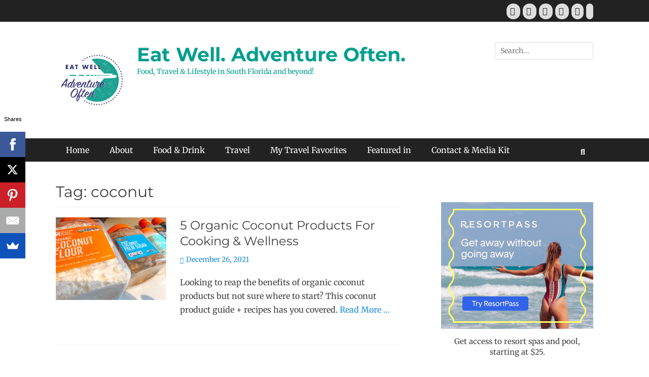

--- FILE ---
content_type: text/html; charset=UTF-8
request_url: https://eatwelladventureoften.com/tag/coconut/
body_size: 30027
content:
		<!DOCTYPE html>
		<html lang="en-US">
		
<head>
		<meta charset="UTF-8">
		<meta name="viewport" content="width=device-width, initial-scale=1, minimum-scale=1">
		<link rel="profile" href="http://gmpg.org/xfn/11">
		<meta name='robots' content='index, follow, max-image-preview:large, max-snippet:-1, max-video-preview:-1' />
	<style>img:is([sizes="auto" i], [sizes^="auto," i]) { contain-intrinsic-size: 3000px 1500px }</style>
	
	<!-- This site is optimized with the Yoast SEO plugin v26.7 - https://yoast.com/wordpress/plugins/seo/ -->
	<title>coconut Archives - Eat Well. Adventure Often.</title>
	<link rel="canonical" href="https://eatwelladventureoften.com/tag/coconut/" />
	<meta property="og:locale" content="en_US" />
	<meta property="og:type" content="article" />
	<meta property="og:title" content="coconut Archives - Eat Well. Adventure Often." />
	<meta property="og:url" content="https://eatwelladventureoften.com/tag/coconut/" />
	<meta property="og:site_name" content="Eat Well. Adventure Often." />
	<meta name="twitter:card" content="summary_large_image" />
	<script type="application/ld+json" class="yoast-schema-graph">{"@context":"https://schema.org","@graph":[{"@type":"CollectionPage","@id":"https://eatwelladventureoften.com/tag/coconut/","url":"https://eatwelladventureoften.com/tag/coconut/","name":"coconut Archives - Eat Well. Adventure Often.","isPartOf":{"@id":"https://eatwelladventureoften.com/#website"},"primaryImageOfPage":{"@id":"https://eatwelladventureoften.com/tag/coconut/#primaryimage"},"image":{"@id":"https://eatwelladventureoften.com/tag/coconut/#primaryimage"},"thumbnailUrl":"https://i0.wp.com/eatwelladventureoften.com/wp-content/uploads/2021/12/IMG_6379-scaled.jpg?fit=2560%2C1920&ssl=1","breadcrumb":{"@id":"https://eatwelladventureoften.com/tag/coconut/#breadcrumb"},"inLanguage":"en-US"},{"@type":"ImageObject","inLanguage":"en-US","@id":"https://eatwelladventureoften.com/tag/coconut/#primaryimage","url":"https://i0.wp.com/eatwelladventureoften.com/wp-content/uploads/2021/12/IMG_6379-scaled.jpg?fit=2560%2C1920&ssl=1","contentUrl":"https://i0.wp.com/eatwelladventureoften.com/wp-content/uploads/2021/12/IMG_6379-scaled.jpg?fit=2560%2C1920&ssl=1","width":2560,"height":1920,"caption":"organic coconut products"},{"@type":"BreadcrumbList","@id":"https://eatwelladventureoften.com/tag/coconut/#breadcrumb","itemListElement":[{"@type":"ListItem","position":1,"name":"Home","item":"https://eatwelladventureoften.com/"},{"@type":"ListItem","position":2,"name":"coconut"}]},{"@type":"WebSite","@id":"https://eatwelladventureoften.com/#website","url":"https://eatwelladventureoften.com/","name":"Eat Well. Adventure Often.","description":"Food, Travel &amp; Lifestyle in South Florida and beyond!","publisher":{"@id":"https://eatwelladventureoften.com/#organization"},"potentialAction":[{"@type":"SearchAction","target":{"@type":"EntryPoint","urlTemplate":"https://eatwelladventureoften.com/?s={search_term_string}"},"query-input":{"@type":"PropertyValueSpecification","valueRequired":true,"valueName":"search_term_string"}}],"inLanguage":"en-US"},{"@type":"Organization","@id":"https://eatwelladventureoften.com/#organization","name":"Eat Well. Adventure Often.","url":"https://eatwelladventureoften.com/","logo":{"@type":"ImageObject","inLanguage":"en-US","@id":"https://eatwelladventureoften.com/#/schema/logo/image/","url":"https://eatwelladventureoften.com/wp-content/uploads/2018/03/saenz-logo-1-texture-1.png","contentUrl":"https://eatwelladventureoften.com/wp-content/uploads/2018/03/saenz-logo-1-texture-1.png","width":150,"height":135,"caption":"Eat Well. Adventure Often."},"image":{"@id":"https://eatwelladventureoften.com/#/schema/logo/image/"},"sameAs":["https://www.facebook.com/EatWellAdventureOften/","https://www.instagram.com/eatwelladventureoften/"]}]}</script>
	<!-- / Yoast SEO plugin. -->


<link rel='dns-prefetch' href='//public-api.wordpress.com' />
<link rel='dns-prefetch' href='//stats.wp.com' />
<link rel='dns-prefetch' href='//cdn.openshareweb.com' />
<link rel='dns-prefetch' href='//cdn.shareaholic.net' />
<link rel='dns-prefetch' href='//www.shareaholic.net' />
<link rel='dns-prefetch' href='//analytics.shareaholic.com' />
<link rel='dns-prefetch' href='//recs.shareaholic.com' />
<link rel='dns-prefetch' href='//partner.shareaholic.com' />
<link rel='dns-prefetch' href='//s.pubmine.com' />
<link rel='dns-prefetch' href='//x.bidswitch.net' />
<link rel='dns-prefetch' href='//static.criteo.net' />
<link rel='dns-prefetch' href='//ib.adnxs.com' />
<link rel='dns-prefetch' href='//aax.amazon-adsystem.com' />
<link rel='dns-prefetch' href='//bidder.criteo.com' />
<link rel='dns-prefetch' href='//cas.criteo.com' />
<link rel='dns-prefetch' href='//gum.criteo.com' />
<link rel='dns-prefetch' href='//ads.pubmatic.com' />
<link rel='dns-prefetch' href='//gads.pubmatic.com' />
<link rel='dns-prefetch' href='//tpc.googlesyndication.com' />
<link rel='dns-prefetch' href='//ad.doubleclick.net' />
<link rel='dns-prefetch' href='//googleads.g.doubleclick.net' />
<link rel='dns-prefetch' href='//www.googletagservices.com' />
<link rel='dns-prefetch' href='//cdn.switchadhub.com' />
<link rel='dns-prefetch' href='//delivery.g.switchadhub.com' />
<link rel='dns-prefetch' href='//delivery.swid.switchadhub.com' />
<link rel='dns-prefetch' href='//af.pubmine.com' />
<link rel='preconnect' href='//i0.wp.com' />
<link rel='preconnect' href='//c0.wp.com' />
<link rel="alternate" type="application/rss+xml" title="Eat Well. Adventure Often. &raquo; Feed" href="https://eatwelladventureoften.com/feed/" />
<link rel="alternate" type="application/rss+xml" title="Eat Well. Adventure Often. &raquo; Comments Feed" href="https://eatwelladventureoften.com/comments/feed/" />
<link rel="alternate" type="application/rss+xml" title="Eat Well. Adventure Often. &raquo; coconut Tag Feed" href="https://eatwelladventureoften.com/tag/coconut/feed/" />
<!-- Shareaholic - https://www.shareaholic.com -->
<link rel='preload' href='//cdn.shareaholic.net/assets/pub/shareaholic.js' as='script'/>
<script data-no-minify='1' data-cfasync='false'>
_SHR_SETTINGS = {"endpoints":{"local_recs_url":"https:\/\/eatwelladventureoften.com\/wp-admin\/admin-ajax.php?action=shareaholic_permalink_related","ajax_url":"https:\/\/eatwelladventureoften.com\/wp-admin\/admin-ajax.php"},"site_id":"84088e474f61dfe9cf0ae1b57913b837"};
</script>
<script data-no-minify='1' data-cfasync='false' src='//cdn.shareaholic.net/assets/pub/shareaholic.js' data-shr-siteid='84088e474f61dfe9cf0ae1b57913b837' async ></script>

<!-- Shareaholic Content Tags -->
<meta name='shareaholic:site_name' content='Eat Well. Adventure Often.' />
<meta name='shareaholic:language' content='en-US' />
<meta name='shareaholic:article_visibility' content='private' />
<meta name='shareaholic:site_id' content='84088e474f61dfe9cf0ae1b57913b837' />
<meta name='shareaholic:wp_version' content='9.7.13' />

<!-- Shareaholic Content Tags End -->
<script type="text/javascript">
/* <![CDATA[ */
window._wpemojiSettings = {"baseUrl":"https:\/\/s.w.org\/images\/core\/emoji\/16.0.1\/72x72\/","ext":".png","svgUrl":"https:\/\/s.w.org\/images\/core\/emoji\/16.0.1\/svg\/","svgExt":".svg","source":{"concatemoji":"https:\/\/eatwelladventureoften.com\/wp-includes\/js\/wp-emoji-release.min.js?ver=6.8.3"}};
/*! This file is auto-generated */
!function(s,n){var o,i,e;function c(e){try{var t={supportTests:e,timestamp:(new Date).valueOf()};sessionStorage.setItem(o,JSON.stringify(t))}catch(e){}}function p(e,t,n){e.clearRect(0,0,e.canvas.width,e.canvas.height),e.fillText(t,0,0);var t=new Uint32Array(e.getImageData(0,0,e.canvas.width,e.canvas.height).data),a=(e.clearRect(0,0,e.canvas.width,e.canvas.height),e.fillText(n,0,0),new Uint32Array(e.getImageData(0,0,e.canvas.width,e.canvas.height).data));return t.every(function(e,t){return e===a[t]})}function u(e,t){e.clearRect(0,0,e.canvas.width,e.canvas.height),e.fillText(t,0,0);for(var n=e.getImageData(16,16,1,1),a=0;a<n.data.length;a++)if(0!==n.data[a])return!1;return!0}function f(e,t,n,a){switch(t){case"flag":return n(e,"\ud83c\udff3\ufe0f\u200d\u26a7\ufe0f","\ud83c\udff3\ufe0f\u200b\u26a7\ufe0f")?!1:!n(e,"\ud83c\udde8\ud83c\uddf6","\ud83c\udde8\u200b\ud83c\uddf6")&&!n(e,"\ud83c\udff4\udb40\udc67\udb40\udc62\udb40\udc65\udb40\udc6e\udb40\udc67\udb40\udc7f","\ud83c\udff4\u200b\udb40\udc67\u200b\udb40\udc62\u200b\udb40\udc65\u200b\udb40\udc6e\u200b\udb40\udc67\u200b\udb40\udc7f");case"emoji":return!a(e,"\ud83e\udedf")}return!1}function g(e,t,n,a){var r="undefined"!=typeof WorkerGlobalScope&&self instanceof WorkerGlobalScope?new OffscreenCanvas(300,150):s.createElement("canvas"),o=r.getContext("2d",{willReadFrequently:!0}),i=(o.textBaseline="top",o.font="600 32px Arial",{});return e.forEach(function(e){i[e]=t(o,e,n,a)}),i}function t(e){var t=s.createElement("script");t.src=e,t.defer=!0,s.head.appendChild(t)}"undefined"!=typeof Promise&&(o="wpEmojiSettingsSupports",i=["flag","emoji"],n.supports={everything:!0,everythingExceptFlag:!0},e=new Promise(function(e){s.addEventListener("DOMContentLoaded",e,{once:!0})}),new Promise(function(t){var n=function(){try{var e=JSON.parse(sessionStorage.getItem(o));if("object"==typeof e&&"number"==typeof e.timestamp&&(new Date).valueOf()<e.timestamp+604800&&"object"==typeof e.supportTests)return e.supportTests}catch(e){}return null}();if(!n){if("undefined"!=typeof Worker&&"undefined"!=typeof OffscreenCanvas&&"undefined"!=typeof URL&&URL.createObjectURL&&"undefined"!=typeof Blob)try{var e="postMessage("+g.toString()+"("+[JSON.stringify(i),f.toString(),p.toString(),u.toString()].join(",")+"));",a=new Blob([e],{type:"text/javascript"}),r=new Worker(URL.createObjectURL(a),{name:"wpTestEmojiSupports"});return void(r.onmessage=function(e){c(n=e.data),r.terminate(),t(n)})}catch(e){}c(n=g(i,f,p,u))}t(n)}).then(function(e){for(var t in e)n.supports[t]=e[t],n.supports.everything=n.supports.everything&&n.supports[t],"flag"!==t&&(n.supports.everythingExceptFlag=n.supports.everythingExceptFlag&&n.supports[t]);n.supports.everythingExceptFlag=n.supports.everythingExceptFlag&&!n.supports.flag,n.DOMReady=!1,n.readyCallback=function(){n.DOMReady=!0}}).then(function(){return e}).then(function(){var e;n.supports.everything||(n.readyCallback(),(e=n.source||{}).concatemoji?t(e.concatemoji):e.wpemoji&&e.twemoji&&(t(e.twemoji),t(e.wpemoji)))}))}((window,document),window._wpemojiSettings);
/* ]]> */
</script>
<link rel='stylesheet' id='wpra-lightbox-css' href='https://eatwelladventureoften.com/wp-content/plugins/wp-rss-aggregator/core/css/jquery-colorbox.css?ver=1.4.33' type='text/css' media='all' />
<link rel='stylesheet' id='sbi_styles-css' href='https://eatwelladventureoften.com/wp-content/plugins/instagram-feed/css/sbi-styles.min.css?ver=6.10.0' type='text/css' media='all' />
<style id='wp-emoji-styles-inline-css' type='text/css'>

	img.wp-smiley, img.emoji {
		display: inline !important;
		border: none !important;
		box-shadow: none !important;
		height: 1em !important;
		width: 1em !important;
		margin: 0 0.07em !important;
		vertical-align: -0.1em !important;
		background: none !important;
		padding: 0 !important;
	}
</style>
<link rel='stylesheet' id='wp-block-library-css' href='https://c0.wp.com/c/6.8.3/wp-includes/css/dist/block-library/style.min.css' type='text/css' media='all' />
<style id='wp-block-library-theme-inline-css' type='text/css'>
.wp-block-audio :where(figcaption){color:#555;font-size:13px;text-align:center}.is-dark-theme .wp-block-audio :where(figcaption){color:#ffffffa6}.wp-block-audio{margin:0 0 1em}.wp-block-code{border:1px solid #ccc;border-radius:4px;font-family:Menlo,Consolas,monaco,monospace;padding:.8em 1em}.wp-block-embed :where(figcaption){color:#555;font-size:13px;text-align:center}.is-dark-theme .wp-block-embed :where(figcaption){color:#ffffffa6}.wp-block-embed{margin:0 0 1em}.blocks-gallery-caption{color:#555;font-size:13px;text-align:center}.is-dark-theme .blocks-gallery-caption{color:#ffffffa6}:root :where(.wp-block-image figcaption){color:#555;font-size:13px;text-align:center}.is-dark-theme :root :where(.wp-block-image figcaption){color:#ffffffa6}.wp-block-image{margin:0 0 1em}.wp-block-pullquote{border-bottom:4px solid;border-top:4px solid;color:currentColor;margin-bottom:1.75em}.wp-block-pullquote cite,.wp-block-pullquote footer,.wp-block-pullquote__citation{color:currentColor;font-size:.8125em;font-style:normal;text-transform:uppercase}.wp-block-quote{border-left:.25em solid;margin:0 0 1.75em;padding-left:1em}.wp-block-quote cite,.wp-block-quote footer{color:currentColor;font-size:.8125em;font-style:normal;position:relative}.wp-block-quote:where(.has-text-align-right){border-left:none;border-right:.25em solid;padding-left:0;padding-right:1em}.wp-block-quote:where(.has-text-align-center){border:none;padding-left:0}.wp-block-quote.is-large,.wp-block-quote.is-style-large,.wp-block-quote:where(.is-style-plain){border:none}.wp-block-search .wp-block-search__label{font-weight:700}.wp-block-search__button{border:1px solid #ccc;padding:.375em .625em}:where(.wp-block-group.has-background){padding:1.25em 2.375em}.wp-block-separator.has-css-opacity{opacity:.4}.wp-block-separator{border:none;border-bottom:2px solid;margin-left:auto;margin-right:auto}.wp-block-separator.has-alpha-channel-opacity{opacity:1}.wp-block-separator:not(.is-style-wide):not(.is-style-dots){width:100px}.wp-block-separator.has-background:not(.is-style-dots){border-bottom:none;height:1px}.wp-block-separator.has-background:not(.is-style-wide):not(.is-style-dots){height:2px}.wp-block-table{margin:0 0 1em}.wp-block-table td,.wp-block-table th{word-break:normal}.wp-block-table :where(figcaption){color:#555;font-size:13px;text-align:center}.is-dark-theme .wp-block-table :where(figcaption){color:#ffffffa6}.wp-block-video :where(figcaption){color:#555;font-size:13px;text-align:center}.is-dark-theme .wp-block-video :where(figcaption){color:#ffffffa6}.wp-block-video{margin:0 0 1em}:root :where(.wp-block-template-part.has-background){margin-bottom:0;margin-top:0;padding:1.25em 2.375em}
</style>
<style id='classic-theme-styles-inline-css' type='text/css'>
/*! This file is auto-generated */
.wp-block-button__link{color:#fff;background-color:#32373c;border-radius:9999px;box-shadow:none;text-decoration:none;padding:calc(.667em + 2px) calc(1.333em + 2px);font-size:1.125em}.wp-block-file__button{background:#32373c;color:#fff;text-decoration:none}
</style>
<link rel='stylesheet' id='wpra-displays-css' href='https://eatwelladventureoften.com/wp-content/plugins/wp-rss-aggregator/core/css/displays.css?ver=5.0.11' type='text/css' media='all' />
<link rel='stylesheet' id='mediaelement-css' href='https://c0.wp.com/c/6.8.3/wp-includes/js/mediaelement/mediaelementplayer-legacy.min.css' type='text/css' media='all' />
<link rel='stylesheet' id='wp-mediaelement-css' href='https://c0.wp.com/c/6.8.3/wp-includes/js/mediaelement/wp-mediaelement.min.css' type='text/css' media='all' />
<style id='jetpack-sharing-buttons-style-inline-css' type='text/css'>
.jetpack-sharing-buttons__services-list{display:flex;flex-direction:row;flex-wrap:wrap;gap:0;list-style-type:none;margin:5px;padding:0}.jetpack-sharing-buttons__services-list.has-small-icon-size{font-size:12px}.jetpack-sharing-buttons__services-list.has-normal-icon-size{font-size:16px}.jetpack-sharing-buttons__services-list.has-large-icon-size{font-size:24px}.jetpack-sharing-buttons__services-list.has-huge-icon-size{font-size:36px}@media print{.jetpack-sharing-buttons__services-list{display:none!important}}.editor-styles-wrapper .wp-block-jetpack-sharing-buttons{gap:0;padding-inline-start:0}ul.jetpack-sharing-buttons__services-list.has-background{padding:1.25em 2.375em}
</style>
<link rel='stylesheet' id='font-awesome-css' href='https://eatwelladventureoften.com/wp-content/plugins/contact-widgets/assets/css/font-awesome.min.css?ver=4.7.0' type='text/css' media='all' />
<style id='global-styles-inline-css' type='text/css'>
:root{--wp--preset--aspect-ratio--square: 1;--wp--preset--aspect-ratio--4-3: 4/3;--wp--preset--aspect-ratio--3-4: 3/4;--wp--preset--aspect-ratio--3-2: 3/2;--wp--preset--aspect-ratio--2-3: 2/3;--wp--preset--aspect-ratio--16-9: 16/9;--wp--preset--aspect-ratio--9-16: 9/16;--wp--preset--color--black: #111111;--wp--preset--color--cyan-bluish-gray: #abb8c3;--wp--preset--color--white: #ffffff;--wp--preset--color--pale-pink: #f78da7;--wp--preset--color--vivid-red: #cf2e2e;--wp--preset--color--luminous-vivid-orange: #ff6900;--wp--preset--color--luminous-vivid-amber: #fcb900;--wp--preset--color--light-green-cyan: #7bdcb5;--wp--preset--color--vivid-green-cyan: #00d084;--wp--preset--color--pale-cyan-blue: #8ed1fc;--wp--preset--color--vivid-cyan-blue: #0693e3;--wp--preset--color--vivid-purple: #9b51e0;--wp--preset--color--gray: #f4f4f4;--wp--preset--color--viking: #4fc3de;--wp--preset--color--blue: #1b8be0;--wp--preset--gradient--vivid-cyan-blue-to-vivid-purple: linear-gradient(135deg,rgba(6,147,227,1) 0%,rgb(155,81,224) 100%);--wp--preset--gradient--light-green-cyan-to-vivid-green-cyan: linear-gradient(135deg,rgb(122,220,180) 0%,rgb(0,208,130) 100%);--wp--preset--gradient--luminous-vivid-amber-to-luminous-vivid-orange: linear-gradient(135deg,rgba(252,185,0,1) 0%,rgba(255,105,0,1) 100%);--wp--preset--gradient--luminous-vivid-orange-to-vivid-red: linear-gradient(135deg,rgba(255,105,0,1) 0%,rgb(207,46,46) 100%);--wp--preset--gradient--very-light-gray-to-cyan-bluish-gray: linear-gradient(135deg,rgb(238,238,238) 0%,rgb(169,184,195) 100%);--wp--preset--gradient--cool-to-warm-spectrum: linear-gradient(135deg,rgb(74,234,220) 0%,rgb(151,120,209) 20%,rgb(207,42,186) 40%,rgb(238,44,130) 60%,rgb(251,105,98) 80%,rgb(254,248,76) 100%);--wp--preset--gradient--blush-light-purple: linear-gradient(135deg,rgb(255,206,236) 0%,rgb(152,150,240) 100%);--wp--preset--gradient--blush-bordeaux: linear-gradient(135deg,rgb(254,205,165) 0%,rgb(254,45,45) 50%,rgb(107,0,62) 100%);--wp--preset--gradient--luminous-dusk: linear-gradient(135deg,rgb(255,203,112) 0%,rgb(199,81,192) 50%,rgb(65,88,208) 100%);--wp--preset--gradient--pale-ocean: linear-gradient(135deg,rgb(255,245,203) 0%,rgb(182,227,212) 50%,rgb(51,167,181) 100%);--wp--preset--gradient--electric-grass: linear-gradient(135deg,rgb(202,248,128) 0%,rgb(113,206,126) 100%);--wp--preset--gradient--midnight: linear-gradient(135deg,rgb(2,3,129) 0%,rgb(40,116,252) 100%);--wp--preset--font-size--small: 14px;--wp--preset--font-size--medium: 20px;--wp--preset--font-size--large: 42px;--wp--preset--font-size--x-large: 42px;--wp--preset--font-size--normal: 18px;--wp--preset--font-size--huge: 54px;--wp--preset--spacing--20: 0.44rem;--wp--preset--spacing--30: 0.67rem;--wp--preset--spacing--40: 1rem;--wp--preset--spacing--50: 1.5rem;--wp--preset--spacing--60: 2.25rem;--wp--preset--spacing--70: 3.38rem;--wp--preset--spacing--80: 5.06rem;--wp--preset--shadow--natural: 6px 6px 9px rgba(0, 0, 0, 0.2);--wp--preset--shadow--deep: 12px 12px 50px rgba(0, 0, 0, 0.4);--wp--preset--shadow--sharp: 6px 6px 0px rgba(0, 0, 0, 0.2);--wp--preset--shadow--outlined: 6px 6px 0px -3px rgba(255, 255, 255, 1), 6px 6px rgba(0, 0, 0, 1);--wp--preset--shadow--crisp: 6px 6px 0px rgba(0, 0, 0, 1);}:where(.is-layout-flex){gap: 0.5em;}:where(.is-layout-grid){gap: 0.5em;}body .is-layout-flex{display: flex;}.is-layout-flex{flex-wrap: wrap;align-items: center;}.is-layout-flex > :is(*, div){margin: 0;}body .is-layout-grid{display: grid;}.is-layout-grid > :is(*, div){margin: 0;}:where(.wp-block-columns.is-layout-flex){gap: 2em;}:where(.wp-block-columns.is-layout-grid){gap: 2em;}:where(.wp-block-post-template.is-layout-flex){gap: 1.25em;}:where(.wp-block-post-template.is-layout-grid){gap: 1.25em;}.has-black-color{color: var(--wp--preset--color--black) !important;}.has-cyan-bluish-gray-color{color: var(--wp--preset--color--cyan-bluish-gray) !important;}.has-white-color{color: var(--wp--preset--color--white) !important;}.has-pale-pink-color{color: var(--wp--preset--color--pale-pink) !important;}.has-vivid-red-color{color: var(--wp--preset--color--vivid-red) !important;}.has-luminous-vivid-orange-color{color: var(--wp--preset--color--luminous-vivid-orange) !important;}.has-luminous-vivid-amber-color{color: var(--wp--preset--color--luminous-vivid-amber) !important;}.has-light-green-cyan-color{color: var(--wp--preset--color--light-green-cyan) !important;}.has-vivid-green-cyan-color{color: var(--wp--preset--color--vivid-green-cyan) !important;}.has-pale-cyan-blue-color{color: var(--wp--preset--color--pale-cyan-blue) !important;}.has-vivid-cyan-blue-color{color: var(--wp--preset--color--vivid-cyan-blue) !important;}.has-vivid-purple-color{color: var(--wp--preset--color--vivid-purple) !important;}.has-black-background-color{background-color: var(--wp--preset--color--black) !important;}.has-cyan-bluish-gray-background-color{background-color: var(--wp--preset--color--cyan-bluish-gray) !important;}.has-white-background-color{background-color: var(--wp--preset--color--white) !important;}.has-pale-pink-background-color{background-color: var(--wp--preset--color--pale-pink) !important;}.has-vivid-red-background-color{background-color: var(--wp--preset--color--vivid-red) !important;}.has-luminous-vivid-orange-background-color{background-color: var(--wp--preset--color--luminous-vivid-orange) !important;}.has-luminous-vivid-amber-background-color{background-color: var(--wp--preset--color--luminous-vivid-amber) !important;}.has-light-green-cyan-background-color{background-color: var(--wp--preset--color--light-green-cyan) !important;}.has-vivid-green-cyan-background-color{background-color: var(--wp--preset--color--vivid-green-cyan) !important;}.has-pale-cyan-blue-background-color{background-color: var(--wp--preset--color--pale-cyan-blue) !important;}.has-vivid-cyan-blue-background-color{background-color: var(--wp--preset--color--vivid-cyan-blue) !important;}.has-vivid-purple-background-color{background-color: var(--wp--preset--color--vivid-purple) !important;}.has-black-border-color{border-color: var(--wp--preset--color--black) !important;}.has-cyan-bluish-gray-border-color{border-color: var(--wp--preset--color--cyan-bluish-gray) !important;}.has-white-border-color{border-color: var(--wp--preset--color--white) !important;}.has-pale-pink-border-color{border-color: var(--wp--preset--color--pale-pink) !important;}.has-vivid-red-border-color{border-color: var(--wp--preset--color--vivid-red) !important;}.has-luminous-vivid-orange-border-color{border-color: var(--wp--preset--color--luminous-vivid-orange) !important;}.has-luminous-vivid-amber-border-color{border-color: var(--wp--preset--color--luminous-vivid-amber) !important;}.has-light-green-cyan-border-color{border-color: var(--wp--preset--color--light-green-cyan) !important;}.has-vivid-green-cyan-border-color{border-color: var(--wp--preset--color--vivid-green-cyan) !important;}.has-pale-cyan-blue-border-color{border-color: var(--wp--preset--color--pale-cyan-blue) !important;}.has-vivid-cyan-blue-border-color{border-color: var(--wp--preset--color--vivid-cyan-blue) !important;}.has-vivid-purple-border-color{border-color: var(--wp--preset--color--vivid-purple) !important;}.has-vivid-cyan-blue-to-vivid-purple-gradient-background{background: var(--wp--preset--gradient--vivid-cyan-blue-to-vivid-purple) !important;}.has-light-green-cyan-to-vivid-green-cyan-gradient-background{background: var(--wp--preset--gradient--light-green-cyan-to-vivid-green-cyan) !important;}.has-luminous-vivid-amber-to-luminous-vivid-orange-gradient-background{background: var(--wp--preset--gradient--luminous-vivid-amber-to-luminous-vivid-orange) !important;}.has-luminous-vivid-orange-to-vivid-red-gradient-background{background: var(--wp--preset--gradient--luminous-vivid-orange-to-vivid-red) !important;}.has-very-light-gray-to-cyan-bluish-gray-gradient-background{background: var(--wp--preset--gradient--very-light-gray-to-cyan-bluish-gray) !important;}.has-cool-to-warm-spectrum-gradient-background{background: var(--wp--preset--gradient--cool-to-warm-spectrum) !important;}.has-blush-light-purple-gradient-background{background: var(--wp--preset--gradient--blush-light-purple) !important;}.has-blush-bordeaux-gradient-background{background: var(--wp--preset--gradient--blush-bordeaux) !important;}.has-luminous-dusk-gradient-background{background: var(--wp--preset--gradient--luminous-dusk) !important;}.has-pale-ocean-gradient-background{background: var(--wp--preset--gradient--pale-ocean) !important;}.has-electric-grass-gradient-background{background: var(--wp--preset--gradient--electric-grass) !important;}.has-midnight-gradient-background{background: var(--wp--preset--gradient--midnight) !important;}.has-small-font-size{font-size: var(--wp--preset--font-size--small) !important;}.has-medium-font-size{font-size: var(--wp--preset--font-size--medium) !important;}.has-large-font-size{font-size: var(--wp--preset--font-size--large) !important;}.has-x-large-font-size{font-size: var(--wp--preset--font-size--x-large) !important;}
:where(.wp-block-post-template.is-layout-flex){gap: 1.25em;}:where(.wp-block-post-template.is-layout-grid){gap: 1.25em;}
:where(.wp-block-columns.is-layout-flex){gap: 2em;}:where(.wp-block-columns.is-layout-grid){gap: 2em;}
:root :where(.wp-block-pullquote){font-size: 1.5em;line-height: 1.6;}
</style>
<link rel='stylesheet' id='wp-components-css' href='https://c0.wp.com/c/6.8.3/wp-includes/css/dist/components/style.min.css' type='text/css' media='all' />
<link rel='stylesheet' id='godaddy-styles-css' href='https://eatwelladventureoften.com/wp-content/mu-plugins/vendor/wpex/godaddy-launch/includes/Dependencies/GoDaddy/Styles/build/latest.css?ver=2.0.2' type='text/css' media='all' />
<link rel='stylesheet' id='clean-journal-fonts-css' href='https://eatwelladventureoften.com/wp-content/fonts/bda25747d36d8a009146b143453a2740.css' type='text/css' media='all' />
<link rel='stylesheet' id='clean-journal-style-css' href='https://eatwelladventureoften.com/wp-content/themes/clean-journal/style.css?ver=20251214-132219' type='text/css' media='all' />
<link rel='stylesheet' id='clean-journal-block-style-css' href='https://eatwelladventureoften.com/wp-content/themes/clean-journal/css/blocks.css?ver=3.1' type='text/css' media='all' />
<link rel='stylesheet' id='sidr-css' href='https://eatwelladventureoften.com/wp-content/themes/clean-journal/css/jquery.sidr.light.min.css?ver=2.1.0' type='text/css' media='all' />
<link rel='stylesheet' id='wpcw-css' href='https://eatwelladventureoften.com/wp-content/plugins/contact-widgets/assets/css/style.min.css?ver=1.0.1' type='text/css' media='all' />
<link rel='stylesheet' id='gem-base-css' href='https://eatwelladventureoften.com/wp-content/plugins/godaddy-email-marketing-sign-up-forms/css/gem.min.css?ver=1.4.3' type='text/css' media='all' />
<link rel='stylesheet' id='wordads-css' href='https://c0.wp.com/p/jetpack/15.4/modules/wordads/css/style.css' type='text/css' media='all' />
<script type="text/javascript" src="https://c0.wp.com/c/6.8.3/wp-includes/js/dist/vendor/wp-polyfill.min.js" id="wp-polyfill-js"></script>
<script type="text/javascript" src="https://eatwelladventureoften.com/wp-content/plugins/jetpack/_inc/build/wordads/js/adflow-loader.min.js?minify=false&amp;ver=15.4" id="adflow_script_loader-js"></script>
<script type="text/javascript" src="https://public-api.wordpress.com/wpcom/v2/sites/234210317/adflow/conf/?_jsonp=a8c_adflow_callback&amp;ver=15.4" id="adflow_config-js"></script>
<script type="text/javascript" src="https://c0.wp.com/c/6.8.3/wp-includes/js/jquery/jquery.min.js" id="jquery-core-js"></script>
<script type="text/javascript" src="https://c0.wp.com/c/6.8.3/wp-includes/js/jquery/jquery-migrate.min.js" id="jquery-migrate-js"></script>
<script type="text/javascript" src="https://eatwelladventureoften.com/wp-content/themes/clean-journal/js/jquery.sidr.min.js?ver=2.2.1.1" id="sidr-js"></script>
<script type="text/javascript" src="https://eatwelladventureoften.com/wp-content/themes/clean-journal/js/clean-journal-custom-scripts.min.js" id="clean-journal-custom-scripts-js"></script>
<link rel="https://api.w.org/" href="https://eatwelladventureoften.com/wp-json/" /><link rel="alternate" title="JSON" type="application/json" href="https://eatwelladventureoften.com/wp-json/wp/v2/tags/492" /><link rel="EditURI" type="application/rsd+xml" title="RSD" href="https://eatwelladventureoften.com/xmlrpc.php?rsd" />
<meta name="generator" content="WordPress 6.8.3" />
   <script type="text/javascript">
   var _gaq = _gaq || [];
   _gaq.push(['_setAccount', 'UA-157888966-1']);
   _gaq.push(['_trackPageview']);
   (function() {
   var ga = document.createElement('script'); ga.type = 'text/javascript'; ga.async = true;
   ga.src = ('https:' == document.location.protocol ? 'https://ssl' : 'http://www') + '.google-analytics.com/ga.js';
   var s = document.getElementsByTagName('script')[0]; s.parentNode.insertBefore(ga, s);
   })();
   </script>

		<!-- GA Google Analytics @ https://m0n.co/ga -->
		<script async src="https://www.googletagmanager.com/gtag/js?id=321463191"></script>
		<script>
			window.dataLayer = window.dataLayer || [];
			function gtag(){dataLayer.push(arguments);}
			gtag('js', new Date());
			gtag('config', '321463191');
		</script>

	<script src="https://code.jquery.com/jquery-3.7.1.min.js" integrity="sha256-/JqT3SQfawRcv/BIHPThkBvs0OEvtFFmqPF/lYI/Cxo=" crossorigin="anonymous"></script>
<script>
(function(d){
var js, id = 'letschatwidget'; if (d.getElementById(id)) {return;}
js = d.createElement('script'); js.id = id; js.async = true;
js.src = "//letschat.chat/assets/widget/home.js?key=eyJhbGciOiJIUzI1NiJ9.ImVhdHdlbGxhZHZlbnR1cmVvZnRlbi5jb20i.6rBhBhxHMxcpz0_dfbDtDaA9nfJcDgh2lROoLuyNFDY";
js.apikey="eyJhbGciOiJIUzI1NiJ9.ImVhdHdlbGxhZHZlbnR1cmVvZnRlbi5jb20i.6rBhBhxHMxcpz0_dfbDtDaA9nfJcDgh2lROoLuyNFDY;"
d.getElementsByTagName('head')[0].appendChild(js);
}(document));
</script>
<div id="letschat-container"></div>	<style>img#wpstats{display:none}</style>
			<style type="text/css">
				.site-title a,
			.site-description {
				color: #009e8e;
			}
		</style>
	<style type="text/css" id="custom-background-css">
body.custom-background { background-color: #ffffff; }
</style>
	<script type="text/javascript">
/* <![CDATA[ */
var wa_smart = { 'post_id': null, 'origin': 'jetpack', 'theme': 'clean-journal', 'target': 'wp_blog_id=234210317;language=en_US', 'top': { 'enabled': true }, 'inline': { 'enabled': false }, 'belowpost': { 'enabled': false }, 'bottom_sticky': { 'enabled': false }, 'sidebar_sticky_right': { 'enabled': false }, 'gutenberg_rectangle': { 'enabled': false }, 'gutenberg_leaderboard': { 'enabled': false }, 'gutenberg_mobile_leaderboard': { 'enabled': false }, 'gutenberg_skyscraper': { 'enabled': false }, 'sidebar_widget_mediumrectangle': { 'enabled': false }, 'sidebar_widget_leaderboard': { 'enabled': false }, 'sidebar_widget_wideskyscraper': { 'enabled': false }, 'shortcode': { 'enabled': false } }; wa_smart.cmd = [];
/* ]]> */
</script>
		<script data-cfasync=&quot;false&quot; type="text/javascript">
			var __ATA_PP = { 'pt': 3, 'ht': 2, 'tn': 'clean-journal', 'uloggedin': '0', 'amp': false, 'siteid': 234210317, 'consent': 0, 'ad': { 'label': { 'text': 'Advertisements' }, 'reportAd': { 'text': 'Report this ad' }, 'privacySettings': { 'text': 'Privacy', 'onClick': function() { window.__tcfapi && window.__tcfapi('showUi'); } } }, 'disabled_slot_formats': [] };
			var __ATA = __ATA || {};
			__ATA.cmd = __ATA.cmd || [];
			__ATA.criteo = __ATA.criteo || {};
			__ATA.criteo.cmd = __ATA.criteo.cmd || [];
		</script>
					<script type="text/javascript">
				window.sas_fallback = window.sas_fallback || [];
				window.sas_fallback.push(
					{ tag: "&lt;div id=&quot;atatags-2342103175-{{unique_id}}&quot;&gt;&lt;/div&gt;&lt;script&gt;__ATA.cmd.push(function() {__ATA.initDynamicSlot({id: \'atatags-2342103175-{{unique_id}}\',location: 310,formFactor: \'001\',label: {text: \'Advertisements\',},creative: {reportAd: {text: \'Report this ad\',},privacySettings: {text: \'Privacy settings\',onClick: function() { window.__tcfapi &amp;&amp; window.__tcfapi(\'showUi\'); },}}});});&lt;/script&gt;", type: 'inline' },
					{ tag: "&lt;div id=&quot;atatags-2342103175-{{unique_id}}&quot;&gt;&lt;/div&gt;&lt;script&gt;__ATA.cmd.push(function() {__ATA.initDynamicSlot({id: \'atatags-2342103175-{{unique_id}}\',location: 120,formFactor: \'001\',label: {text: \'Advertisements\',},creative: {reportAd: {text: \'Report this ad\',},privacySettings: {text: \'Privacy settings\',onClick: function() { window.__tcfapi &amp;&amp; window.__tcfapi(\'showUi\'); },}}});});&lt;/script&gt;", type: 'belowpost' },
					{ tag: "&lt;div id=&quot;atatags-2342103175-{{unique_id}}&quot;&gt;&lt;/div&gt;&lt;script&gt;__ATA.cmd.push(function() {__ATA.initDynamicSlot({id: \'atatags-2342103175-{{unique_id}}\',location: 110,formFactor: \'002\',label: {text: \'Advertisements\',},creative: {reportAd: {text: \'Report this ad\',},privacySettings: {text: \'Privacy settings\',onClick: function() { window.__tcfapi &amp;&amp; window.__tcfapi(\'showUi\'); },}}});});&lt;/script&gt;", type: 'top' }
				);
			</script>		<script data-cfasync=&quot;false&quot; type="text/javascript">
		function loadIPONWEB() { // TODO: Remove this after June 30th, 2025
		(function(){var g=Date.now||function(){return+new Date};function h(a,b){a:{for(var c=a.length,d="string"==typeof a?a.split(""):a,e=0;e<c;e++)if(e in d&&b.call(void 0,d[e],e,a)){b=e;break a}b=-1}return 0>b?null:"string"==typeof a?a.charAt(b):a[b]};function k(a,b,c){c=null!=c?"="+encodeURIComponent(String(c)):"";if(b+=c){c=a.indexOf("#");0>c&&(c=a.length);var d=a.indexOf("?");if(0>d||d>c){d=c;var e=""}else e=a.substring(d+1,c);a=[a.substr(0,d),e,a.substr(c)];c=a[1];a[1]=b?c?c+"&"+b:b:c;a=a[0]+(a[1]?"?"+a[1]:"")+a[2]}return a};var l=0;function m(a,b){var c=document.createElement("script");c.src=a;c.onload=function(){b&&b(void 0)};c.onerror=function(){b&&b("error")};a=document.getElementsByTagName("head");var d;a&&0!==a.length?d=a[0]:d=document.documentElement;d.appendChild(c)}function n(a){var b=void 0===b?document.cookie:b;return(b=h(b.split("; "),function(c){return-1!=c.indexOf(a+"=")}))?b.split("=")[1]:""}function p(a){return"string"==typeof a&&0<a.length}
		function r(a,b,c){b=void 0===b?"":b;c=void 0===c?".":c;var d=[];Object.keys(a).forEach(function(e){var f=a[e],q=typeof f;"object"==q&&null!=f||"function"==q?d.push(r(f,b+e+c)):null!==f&&void 0!==f&&(e=encodeURIComponent(b+e),d.push(e+"="+encodeURIComponent(f)))});return d.filter(p).join("&")}function t(a,b){a||((window.__ATA||{}).config=b.c,m(b.url))}var u=Math.floor(1E13*Math.random()),v=window.__ATA||{};window.__ATA=v;window.__ATA.cmd=v.cmd||[];v.rid=u;v.createdAt=g();var w=window.__ATA||{},x="s.pubmine.com";
		w&&w.serverDomain&&(x=w.serverDomain);var y="//"+x+"/conf",z=window.top===window,A=window.__ATA_PP&&window.__ATA_PP.gdpr_applies,B="boolean"===typeof A?Number(A):null,C=window.__ATA_PP||null,D=z?document.referrer?document.referrer:null:null,E=z?window.location.href:document.referrer?document.referrer:null,F,G=n("__ATA_tuuid");F=G?G:null;var H=window.innerWidth+"x"+window.innerHeight,I=n("usprivacy"),J=r({gdpr:B,pp:C,rid:u,src:D,ref:E,tuuid:F,vp:H,us_privacy:I?I:null},"",".");
		(function(a){var b=void 0===b?"cb":b;l++;var c="callback__"+g().toString(36)+"_"+l.toString(36);a=k(a,b,c);window[c]=function(d){t(void 0,d)};m(a,function(d){d&&t(d)})})(y+"?"+J);}).call(this);
		}
		</script>
		<link rel="icon" href="https://i0.wp.com/eatwelladventureoften.com/wp-content/uploads/2018/03/cropped-saenz-logo-1-texture-2-1.png?fit=32%2C32&#038;ssl=1" sizes="32x32" />
<link rel="icon" href="https://i0.wp.com/eatwelladventureoften.com/wp-content/uploads/2018/03/cropped-saenz-logo-1-texture-2-1.png?fit=192%2C192&#038;ssl=1" sizes="192x192" />
<link rel="apple-touch-icon" href="https://i0.wp.com/eatwelladventureoften.com/wp-content/uploads/2018/03/cropped-saenz-logo-1-texture-2-1.png?fit=180%2C180&#038;ssl=1" />
<meta name="msapplication-TileImage" content="https://i0.wp.com/eatwelladventureoften.com/wp-content/uploads/2018/03/cropped-saenz-logo-1-texture-2-1.png?fit=270%2C270&#038;ssl=1" />
</head>

<body class="archive tag tag-coconut tag-492 custom-background wp-custom-logo wp-embed-responsive wp-theme-clean-journal two-columns content-left excerpt-image-left mobile-menu-one">


		<div id="page" class="hfeed site">
			<a href="#content" class="skip-link screen-reader-text">Skip to content</a>
					<div id="header-top" class="header-top-bar">
				<div class="wrapper">
								       				       		<div class="header-top-right full-width">
							<section class="widget widget_clean_journal_social_icons" id="header-right-social-icons">
								<div class="widget-wrap">
									<a class="font-awesome fa-brands fa-facebook" target="_blank" title="Facebook" href="https://www.facebook.com/EatWellAdventureOften/"><span class="screen-reader-text">Facebook</span> </a><a class="font-awesome fa-brands fa-twitter" target="_blank" title="Twitter" href="https://x.com/ewaoblog"><span class="screen-reader-text">Twitter</span> </a><a class="font-awesome fa-brands fa-pinterest" target="_blank" title="Pinterest" href="https://www.pinterest.com/eatwelladventureoften/"><span class="screen-reader-text">Pinterest</span> </a><a class="font-awesome fa-brands fa-youtube" target="_blank" title="YouTube" href="https://www.youtube.com/channel/UCcESzBNq_wTW8LkfFzT7GuQ"><span class="screen-reader-text">YouTube</span> </a><a class="font-awesome fa-brands fa-instagram" target="_blank" title="Instagram" href="https://www.instagram.com/eatwelladventureoften/"><span class="screen-reader-text">Instagram</span> </a><a class="font-awesome fa-brands fa-tiktok" target="_blank" title="Tiktok" href="https://www.tiktok.com/@eatwelladventureoften"><span class="screen-reader-text">Tiktok</span> </a>								</div><!-- .widget-wrap -->
							</section><!-- #header-right-social-icons -->
						</div><!-- .header-top-right -->
								    </div><!-- .wrapper -->
			</div><!-- #header-top -->
					<header id="masthead" role="banner">
    		<div class="wrapper">
		
    <div id="mobile-header-left-menu" class="mobile-menu-anchor primary-menu">
        <a href="#mobile-header-left-nav" id="header-left-menu" class="font-awesome fa-menu">
            <span class="mobile-menu-text">Menu</span>
        </a>
    </div><!-- #mobile-header-menu -->
    <div id="site-branding" class="logo-left">
				<div id="site-logo"><a href="https://eatwelladventureoften.com/" class="custom-logo-link" rel="home"><img width="150" height="150" src="https://i0.wp.com/eatwelladventureoften.com/wp-content/uploads/2018/03/unnamed-1.png?fit=150%2C150&amp;ssl=1" class="custom-logo" alt="Eat Well. Adventure Often." decoding="async" /></a></div><!-- #site-logo --><div id="site-header"><p class="site-title"><a href="https://eatwelladventureoften.com/">Eat Well. Adventure Often.</a></p><p class="site-description">Food, Travel &amp; Lifestyle in South Florida and beyond!</p>
		</div><!-- #site-header --></div><!-- #site-branding-->	<aside class="sidebar sidebar-header-right widget-area">
		<section class="widget widget_search" id="header-right-search">
			<div class="widget-wrap">
				
<form role="search" method="get" class="search-form" action="https://eatwelladventureoften.com/">
	<label>
		<span class="screen-reader-text">Search for:</span>
		<input type="search" class="search-field" placeholder="Search..." value="" name="s" title="Search for:">
	</label>
	<input type="submit" class="search-submit" value="Search">
</form>
			</div>
		</section>
	</aside><!-- .sidebar .header-sidebar .widget-area -->
			</div><!-- .wrapper -->
		</header><!-- #masthead -->
			<nav class="site-navigation nav-primary search-enabled" role="navigation">
        <div class="wrapper">
            <h3 class="assistive-text">Primary Menu</h3>
            <ul id="menu-primary-menu" class="menu clean-journal-nav-menu"><li id="menu-item-15" class="menu-item menu-item-type-custom menu-item-object-custom menu-item-home menu-item-15"><a href="https://eatwelladventureoften.com">Home</a></li>
<li id="menu-item-13" class="menu-item menu-item-type-post_type menu-item-object-page menu-item-13"><a href="https://eatwelladventureoften.com/about-eat-well-adventure-often/">About</a></li>
<li id="menu-item-85" class="menu-item menu-item-type-post_type menu-item-object-page menu-item-85"><a href="https://eatwelladventureoften.com/where-to-eat/">Food &#038; Drink</a></li>
<li id="menu-item-86" class="menu-item menu-item-type-post_type menu-item-object-page menu-item-has-children menu-item-86"><a href="https://eatwelladventureoften.com/travel/">Travel</a>
<ul class="sub-menu">
	<li id="menu-item-2469" class="menu-item menu-item-type-post_type menu-item-object-post menu-item-has-children menu-item-2469"><a href="https://eatwelladventureoften.com/?p=2463">Texas</a>
	<ul class="sub-menu">
		<li id="menu-item-3005" class="menu-item menu-item-type-post_type menu-item-object-page menu-item-3005"><a href="https://eatwelladventureoften.com/austin-texas-travel-guide/">Austin Texas Travel Guide: Eat, Do, Stay</a></li>
		<li id="menu-item-250" class="menu-item menu-item-type-post_type menu-item-object-page menu-item-250"><a href="https://eatwelladventureoften.com/travel/road-trips/">Texas Road Trip Guide</a></li>
		<li id="menu-item-255" class="menu-item menu-item-type-post_type menu-item-object-page menu-item-255"><a href="https://eatwelladventureoften.com/travel/texas-festival-guide/">Texas Festival Guide</a></li>
	</ul>
</li>
	<li id="menu-item-2464" class="menu-item menu-item-type-post_type menu-item-object-page menu-item-has-children menu-item-2464"><a href="https://eatwelladventureoften.com/florida-travel-guide/">Florida</a>
	<ul class="sub-menu">
		<li id="menu-item-2159" class="menu-item menu-item-type-post_type menu-item-object-page menu-item-2159"><a href="https://eatwelladventureoften.com/miami/">Miami</a></li>
		<li id="menu-item-2637" class="menu-item menu-item-type-post_type menu-item-object-post menu-item-2637"><a href="https://eatwelladventureoften.com/best-things-to-do-in-miami/">The Best Things To Do in Miami</a></li>
		<li id="menu-item-2160" class="menu-item menu-item-type-post_type menu-item-object-page menu-item-2160"><a href="https://eatwelladventureoften.com/fort-lauderdale/">Fort Lauderdale</a></li>
		<li id="menu-item-2468" class="menu-item menu-item-type-post_type menu-item-object-post menu-item-2468"><a href="https://eatwelladventureoften.com/travel-guide-eat-see-stay-in-vero-beach/">Travel Guide: Eat, See &amp; Stay in Vero Beach!</a></li>
		<li id="menu-item-2168" class="menu-item menu-item-type-post_type menu-item-object-page menu-item-2168"><a href="https://eatwelladventureoften.com/the-florida-keys/">The Florida Keys</a></li>
		<li id="menu-item-2640" class="menu-item menu-item-type-post_type menu-item-object-post menu-item-2640"><a href="https://eatwelladventureoften.com/travel-guide-eat-see-stay-in-vero-beach/">Travel Guide: Eat, See &amp; Stay in Vero Beach!</a></li>
		<li id="menu-item-2638" class="menu-item menu-item-type-post_type menu-item-object-post menu-item-2638"><a href="https://eatwelladventureoften.com/explore-ten-thousand-islands/">Explore Ten Thousand Islands in Naples- Marco Island, Florida</a></li>
		<li id="menu-item-2639" class="menu-item menu-item-type-post_type menu-item-object-post menu-item-2639"><a href="https://eatwelladventureoften.com/melbourne-beach-florida-travel-guide-where-to-eat-things-to-do-where-to-stay/">Melbourne Beach Florida Travel Guide: Where to Eat, Things to Do, Where to Stay</a></li>
	</ul>
</li>
	<li id="menu-item-2161" class="menu-item menu-item-type-post_type menu-item-object-page menu-item-has-children menu-item-2161"><a href="https://eatwelladventureoften.com/bahamas-travel-guide/">The Bahamas</a>
	<ul class="sub-menu">
		<li id="menu-item-3366" class="menu-item menu-item-type-post_type menu-item-object-post menu-item-3366"><a href="https://eatwelladventureoften.com/msc-ocean-cay-reserve-food-travel-guide/">MSC Ocean Cay Reserve Food &amp; Travel Guide</a></li>
	</ul>
</li>
	<li id="menu-item-2814" class="menu-item menu-item-type-post_type menu-item-object-page menu-item-2814"><a href="https://eatwelladventureoften.com/belize/">Belize City, Belize</a></li>
	<li id="menu-item-2335" class="menu-item menu-item-type-post_type menu-item-object-page menu-item-has-children menu-item-2335"><a href="https://eatwelladventureoften.com/mexico-travel-guide/">Mexico</a>
	<ul class="sub-menu">
		<li id="menu-item-2336" class="menu-item menu-item-type-post_type menu-item-object-post menu-item-2336"><a href="https://eatwelladventureoften.com/puerto-vallarta-travel-guide-eat-see-stay/">Puerto Vallarta Travel Guide: Eat, See, Stay</a></li>
	</ul>
</li>
	<li id="menu-item-2162" class="menu-item menu-item-type-post_type menu-item-object-page menu-item-has-children menu-item-2162"><a href="https://eatwelladventureoften.com/cruising/">Cruising</a>
	<ul class="sub-menu">
		<li id="menu-item-2470" class="menu-item menu-item-type-post_type menu-item-object-post menu-item-2470"><a href="https://eatwelladventureoften.com/what-to-pack-for-a-cruise-21-cruise-essentials/">What to Pack for a Cruise: 21 Cruise Essentials</a></li>
	</ul>
</li>
	<li id="menu-item-2169" class="menu-item menu-item-type-post_type menu-item-object-page menu-item-2169"><a href="https://eatwelladventureoften.com/the-best-travel-sites/">The Best Sites To Help You Travel Better &amp; Save</a></li>
</ul>
</li>
<li id="menu-item-1495" class="menu-item menu-item-type-post_type menu-item-object-page menu-item-1495"><a href="https://eatwelladventureoften.com/my-favorite-products-services/">My Travel Favorites</a></li>
<li id="menu-item-2113" class="menu-item menu-item-type-post_type menu-item-object-page menu-item-2113"><a href="https://eatwelladventureoften.com/featured-in/">Featured in</a></li>
<li id="menu-item-12" class="menu-item menu-item-type-post_type menu-item-object-page menu-item-12"><a href="https://eatwelladventureoften.com/contact/">Contact &#038; Media Kit</a></li>
</ul>                <div id="search-toggle" class="font-awesome">
                    <a class="screen-reader-text" href="#search-container">Search</a>
                </div>

                <div id="search-container" class="displaynone">
                    
<form role="search" method="get" class="search-form" action="https://eatwelladventureoften.com/">
	<label>
		<span class="screen-reader-text">Search for:</span>
		<input type="search" class="search-field" placeholder="Search..." value="" name="s" title="Search for:">
	</label>
	<input type="submit" class="search-submit" value="Search">
</form>
                </div>
    	</div><!-- .wrapper -->
    </nav><!-- .nav-primary -->
    <!-- Disable Header Image --><!-- Page/Post Single Image Disabled or No Image set in Post Thumbnail -->		<div id="content" class="site-content">
			<div class="wrapper">
	
	<section id="primary" class="content-area">

		<main id="main" class="site-main" role="main">

		
			<header class="page-header">
				<h1 class="page-title">Tag: <span>coconut</span></h1>			</header><!-- .page-header -->

						
				
<article id="post-1875" class="post-1875 post type-post status-publish format-standard has-post-thumbnail hentry category-bakery category-coconut category-food category-plant-based tag-baking tag-coconut tag-coconut-oil tag-flour tag-health tag-recipes">
	<div class="archive-post-wrap">
					<figure class="featured-image">
	            <a rel="bookmark" href="https://eatwelladventureoften.com/organic-coconut-products/">
	                <img width="2560" height="1920" src="https://eatwelladventureoften.com/wp-content/uploads/2021/12/IMG_6379-scaled.jpg" class="attachment-clean-journalsquare size-clean-journalsquare wp-post-image" alt="organic coconut products" decoding="async" srcset="https://i0.wp.com/eatwelladventureoften.com/wp-content/uploads/2021/12/IMG_6379-scaled.jpg?w=2560&amp;ssl=1 2560w, https://i0.wp.com/eatwelladventureoften.com/wp-content/uploads/2021/12/IMG_6379-scaled.jpg?resize=300%2C225&amp;ssl=1 300w, https://i0.wp.com/eatwelladventureoften.com/wp-content/uploads/2021/12/IMG_6379-scaled.jpg?resize=1024%2C768&amp;ssl=1 1024w, https://i0.wp.com/eatwelladventureoften.com/wp-content/uploads/2021/12/IMG_6379-scaled.jpg?resize=768%2C576&amp;ssl=1 768w, https://i0.wp.com/eatwelladventureoften.com/wp-content/uploads/2021/12/IMG_6379-scaled.jpg?resize=1536%2C1152&amp;ssl=1 1536w, https://i0.wp.com/eatwelladventureoften.com/wp-content/uploads/2021/12/IMG_6379-scaled.jpg?resize=2048%2C1536&amp;ssl=1 2048w, https://i0.wp.com/eatwelladventureoften.com/wp-content/uploads/2021/12/IMG_6379-scaled.jpg?resize=640%2C480&amp;ssl=1 640w, https://i0.wp.com/eatwelladventureoften.com/wp-content/uploads/2021/12/IMG_6379-scaled.jpg?resize=350%2C263&amp;ssl=1 350w, https://i0.wp.com/eatwelladventureoften.com/wp-content/uploads/2021/12/IMG_6379-scaled.jpg?resize=780%2C586&amp;ssl=1 780w, https://i0.wp.com/eatwelladventureoften.com/wp-content/uploads/2021/12/IMG_6379-scaled.jpg?resize=250%2C188&amp;ssl=1 250w, https://i0.wp.com/eatwelladventureoften.com/wp-content/uploads/2021/12/IMG_6379-scaled.jpg?w=2340&amp;ssl=1 2340w" sizes="(max-width: 2560px) 100vw, 2560px" />				</a>
	        </figure>
	   	
		<div class="entry-container">
			<header class="entry-header">
				<h2 class="entry-title"><a href="https://eatwelladventureoften.com/organic-coconut-products/" rel="bookmark">5 Organic Coconut Products For Cooking &#038; Wellness</a></h2>

								
					<p class="entry-meta"><span class="posted-on"><span class="screen-reader-text">Posted on</span><a href="https://eatwelladventureoften.com/organic-coconut-products/" rel="bookmark"><time class="entry-date published" datetime="2021-12-26T13:46:41-06:00">December 26, 2021</time><time class="updated" datetime="2025-02-03T10:42:49-06:00">February 3, 2025</time></a></span></p><!-- .entry-meta -->				
							</header><!-- .entry-header -->

							<div class="entry-summary">
					<div style='display:none;' class='shareaholic-canvas' data-app='share_buttons' data-title='5 Organic Coconut Products For Cooking &amp; Wellness' data-link='https://eatwelladventureoften.com/organic-coconut-products/' data-summary='Looking to reap the benefits of organic coconut products but not sure where to start? This coconut product guide + recipes has you covered.' data-app-id-name='category_above_content'></div><p>Looking to reap the benefits of organic coconut products but not sure where to start? This coconut product guide + recipes has you covered. <a class="more-link" href="https://eatwelladventureoften.com/organic-coconut-products/">Read More &#8230;</a></p>
			<div style="padding-bottom:15px;" class="wordads-tag" data-slot-type="belowpost">
				<div id="atatags-dynamic-belowpost-696a9504d878e">
					<script type="text/javascript">
						window.getAdSnippetCallback = function () {
							if ( false === ( window.isWatlV1 ?? false ) ) {
								// Use Aditude scripts.
								window.tudeMappings = window.tudeMappings || [];
								window.tudeMappings.push( {
									divId: 'atatags-dynamic-belowpost-696a9504d878e',
									format: 'belowpost',
								} );
							}
						}

						if ( document.readyState === 'loading' ) {
							document.addEventListener( 'DOMContentLoaded', window.getAdSnippetCallback );
						} else {
							window.getAdSnippetCallback();
						}
					</script>
				</div>
			</div><div style='display:none;' class='shareaholic-canvas' data-app='share_buttons' data-title='5 Organic Coconut Products For Cooking &amp; Wellness' data-link='https://eatwelladventureoften.com/organic-coconut-products/' data-summary='Looking to reap the benefits of organic coconut products but not sure where to start? This coconut product guide + recipes has you covered.' data-app-id-name='category_below_content'></div>				</div><!-- .entry-summary -->
			
			<footer class="entry-footer">
				<p class="entry-meta"><span class="cat-links"><span class="screen-reader-text">Categories</span><a href="https://eatwelladventureoften.com/category/bakery/" rel="category tag">Bakery</a>, <a href="https://eatwelladventureoften.com/category/coconut/" rel="category tag">Coconut</a>, <a href="https://eatwelladventureoften.com/category/food/" rel="category tag">Food</a>, <a href="https://eatwelladventureoften.com/category/plant-based/" rel="category tag">plant based</a></span><span class="tags-links"><span class="screen-reader-text">Tags</span><a href="https://eatwelladventureoften.com/tag/baking/" rel="tag">baking</a>, <a href="https://eatwelladventureoften.com/tag/coconut/" rel="tag">coconut</a>, <a href="https://eatwelladventureoften.com/tag/coconut-oil/" rel="tag">coconut oil</a>, <a href="https://eatwelladventureoften.com/tag/flour/" rel="tag">flour</a>, <a href="https://eatwelladventureoften.com/tag/health/" rel="tag">health</a>, <a href="https://eatwelladventureoften.com/tag/recipes/" rel="tag">recipes</a></span></p><!-- .entry-meta -->			</footer><!-- .entry-footer -->
		</div><!-- .entry-container -->
	</div><!-- .archive-post-wrap -->
</article><!-- #post -->

			
					
		</main><!-- #main -->
	</section><!-- #primary -->



	<aside class="sidebar sidebar-primary widget-area" role="complementary">
	<section id="block-17" class="widget widget_block"><div class="widget-wrap"><div data-vi-partner-id=P00125302 data-vi-widget-ref=W-e04f4ec6-599a-4dfd-b9b3-3b73535011b1 ></div>
<script async src="https://www.viator.com/orion/partner/widget.js"></script></div><!-- .widget-wrap --></section><!-- #widget-default-search --><section id="block-10" class="widget widget_block widget_media_image"><div class="widget-wrap">
<figure class="wp-block-image size-full"><a href="https://www.resortpass.com/?utm_source=rakuten&amp;utm_medium=affiliate&amp;utm_campaign=Getaway300x250&amp;utm_source=rakuten&amp;utm_medium=affiliate&amp;utm_campaign=Eat%20Well%20Adventure%20Often&amp;utm_content=123&amp;ranMID=44713&amp;ranEAID=i6Muio9yBW4&amp;ranSiteID=i6Muio9yBW4-dSvLM4fo5EU5S3r6OkDfmQ"><img loading="lazy" decoding="async" width="300" height="250" src="https://eatwelladventureoften.com/wp-content/uploads/2024/07/resort-pass-1.png" alt="" class="wp-image-2494"/></a><figcaption class="wp-element-caption">Get access to resort spas and pool, starting at $25.</figcaption></figure>
</div><!-- .widget-wrap --></section><!-- #widget-default-search --><section id="block-19" class="widget widget_block"><div class="widget-wrap">
<figure class="wp-block-embed is-type-rich is-provider-tiktok wp-block-embed-tiktok"><div class="wp-block-embed__wrapper">
<blockquote class="tiktok-embed" cite="https://www.tiktok.com/@eatwelladventureoften" data-unique-id="eatwelladventureoften" data-embed-from="oembed" data-embed-type="creator" style="max-width:780px; min-width:288px;"> <section> <a target="_blank" href="https://www.tiktok.com/@eatwelladventureoften?refer=creator_embed">@eatwelladventureoften</a> </section> </blockquote> <script async src="https://www.tiktok.com/embed.js"></script>
</div></figure>
</div><!-- .widget-wrap --></section><!-- #widget-default-search --><section id="text-2" class="widget widget_text"><div class="widget-wrap">			<div class="textwidget"><div id="sb_instagram"  class="sbi sbi_mob_col_1 sbi_tab_col_2 sbi_col_4" style="padding-bottom: 10px; width: 100%;"	 data-feedid="*1"  data-res="auto" data-cols="4" data-colsmobile="1" data-colstablet="2" data-num="20" data-nummobile="" data-item-padding="5"	 data-shortcode-atts="{}"  data-postid="" data-locatornonce="af7e7d85a4" data-imageaspectratio="1:1" data-sbi-flags="favorLocal">
<div class="sb_instagram_header "   >
	<a class="sbi_header_link" target="_blank"
	   rel="nofollow noopener" href="https://www.instagram.com/eatwelladventureoften/" title="@eatwelladventureoften"></p>
<div class="sbi_header_text sbi_no_bio">
<div class="sbi_header_img"  data-avatar-url="https://scontent-ord5-3.xx.fbcdn.net/v/t51.2885-15/82641075_462710344617644_3145365655084072960_n.jpg?_nc_cat=109&amp;ccb=1-7&amp;_nc_sid=7d201b&amp;_nc_ohc=rFpslnDYS6AQ7kNvwEitZrs&amp;_nc_oc=AdkDyy0eFpuD2c7iU3cXBxbQOZ6a978z3xhx3fVHhIEF4MZglAAxA2sjYIeczEf8kCE&amp;_nc_zt=23&amp;_nc_ht=scontent-ord5-3.xx&amp;edm=AL-3X8kEAAAA&amp;oh=00_AfpgsjhgMHbgWBq4kHr43f82kMGP-pgR7tWRpiW2hCWArg&amp;oe=6970090F">
<div class="sbi_header_img_hover"  ><svg class="sbi_new_logo fa-instagram fa-w-14" aria-hidden="true" data-fa-processed="" aria-label="Instagram" data-prefix="fab" data-icon="instagram" role="img" viewBox="0 0 448 512">
                    <path fill="currentColor" d="M224.1 141c-63.6 0-114.9 51.3-114.9 114.9s51.3 114.9 114.9 114.9S339 319.5 339 255.9 287.7 141 224.1 141zm0 189.6c-41.1 0-74.7-33.5-74.7-74.7s33.5-74.7 74.7-74.7 74.7 33.5 74.7 74.7-33.6 74.7-74.7 74.7zm146.4-194.3c0 14.9-12 26.8-26.8 26.8-14.9 0-26.8-12-26.8-26.8s12-26.8 26.8-26.8 26.8 12 26.8 26.8zm76.1 27.2c-1.7-35.9-9.9-67.7-36.2-93.9-26.2-26.2-58-34.4-93.9-36.2-37-2.1-147.9-2.1-184.9 0-35.8 1.7-67.6 9.9-93.9 36.1s-34.4 58-36.2 93.9c-2.1 37-2.1 147.9 0 184.9 1.7 35.9 9.9 67.7 36.2 93.9s58 34.4 93.9 36.2c37 2.1 147.9 2.1 184.9 0 35.9-1.7 67.7-9.9 93.9-36.2 26.2-26.2 34.4-58 36.2-93.9 2.1-37 2.1-147.8 0-184.8zM398.8 388c-7.8 19.6-22.9 34.7-42.6 42.6-29.5 11.7-99.5 9-132.1 9s-102.7 2.6-132.1-9c-19.6-7.8-34.7-22.9-42.6-42.6-11.7-29.5-9-99.5-9-132.1s-2.6-102.7 9-132.1c7.8-19.6 22.9-34.7 42.6-42.6 29.5-11.7 99.5-9 132.1-9s102.7-2.6 132.1 9c19.6 7.8 34.7 22.9 42.6 42.6 11.7 29.5 9 99.5 9 132.1s2.7 102.7-9 132.1z"></path>
                </svg></div>
<p>					<img loading="lazy" decoding="async"  src="https://eatwelladventureoften.com/wp-content/uploads/sb-instagram-feed-images/eatwelladventureoften.webp" alt="" width="50" height="50"></p></div>
<div class="sbi_feedtheme_header_text">
<h3>eatwelladventureoften</h3>
</p></div>
</p></div>
<p>	</a>
</div>
<div id="sbi_images"  style="gap: 10px;">
<div class="sbi_item sbi_type_video sbi_new sbi_transition"
	id="sbi_18087203486110577" data-date="1767956990"></p>
<div class="sbi_photo_wrap">
		<a class="sbi_photo" href="https://www.instagram.com/reel/DTSajcZlHET/" target="_blank" rel="noopener nofollow"
			data-full-res="https://scontent-ord5-2.cdninstagram.com/v/t51.82787-15/609045471_18335336002210896_1777384345951697308_n.jpg?stp=dst-jpg_e35_tt6&#038;_nc_cat=105&#038;ccb=7-5&#038;_nc_sid=18de74&#038;efg=eyJlZmdfdGFnIjoiQ0xJUFMuYmVzdF9pbWFnZV91cmxnZW4uQzMifQ%3D%3D&#038;_nc_ohc=y_NJtjKcfowQ7kNvwE4qtgG&#038;_nc_oc=AdlMvYLw-cYmjV1T57ooJ_syJ6fFcUKqcx1iAY70Lr7sL6AAFQhCvg8X7e3iNJcFEtU&#038;_nc_zt=23&#038;_nc_ht=scontent-ord5-2.cdninstagram.com&#038;edm=AM6HXa8EAAAA&#038;_nc_gid=hdwG3VSNU4feUPN4_p9PMA&#038;oh=00_Afr4S-wBP6Ex4IUuP6N9q9x_18NCtIniebjmz8xjbHQCIg&#038;oe=69702ACE"
			data-img-src-set="{&quot;d&quot;:&quot;https:\/\/scontent-ord5-2.cdninstagram.com\/v\/t51.82787-15\/609045471_18335336002210896_1777384345951697308_n.jpg?stp=dst-jpg_e35_tt6&amp;_nc_cat=105&amp;ccb=7-5&amp;_nc_sid=18de74&amp;efg=eyJlZmdfdGFnIjoiQ0xJUFMuYmVzdF9pbWFnZV91cmxnZW4uQzMifQ%3D%3D&amp;_nc_ohc=y_NJtjKcfowQ7kNvwE4qtgG&amp;_nc_oc=AdlMvYLw-cYmjV1T57ooJ_syJ6fFcUKqcx1iAY70Lr7sL6AAFQhCvg8X7e3iNJcFEtU&amp;_nc_zt=23&amp;_nc_ht=scontent-ord5-2.cdninstagram.com&amp;edm=AM6HXa8EAAAA&amp;_nc_gid=hdwG3VSNU4feUPN4_p9PMA&amp;oh=00_Afr4S-wBP6Ex4IUuP6N9q9x_18NCtIniebjmz8xjbHQCIg&amp;oe=69702ACE&quot;,&quot;150&quot;:&quot;https:\/\/scontent-ord5-2.cdninstagram.com\/v\/t51.82787-15\/609045471_18335336002210896_1777384345951697308_n.jpg?stp=dst-jpg_e35_tt6&amp;_nc_cat=105&amp;ccb=7-5&amp;_nc_sid=18de74&amp;efg=eyJlZmdfdGFnIjoiQ0xJUFMuYmVzdF9pbWFnZV91cmxnZW4uQzMifQ%3D%3D&amp;_nc_ohc=y_NJtjKcfowQ7kNvwE4qtgG&amp;_nc_oc=AdlMvYLw-cYmjV1T57ooJ_syJ6fFcUKqcx1iAY70Lr7sL6AAFQhCvg8X7e3iNJcFEtU&amp;_nc_zt=23&amp;_nc_ht=scontent-ord5-2.cdninstagram.com&amp;edm=AM6HXa8EAAAA&amp;_nc_gid=hdwG3VSNU4feUPN4_p9PMA&amp;oh=00_Afr4S-wBP6Ex4IUuP6N9q9x_18NCtIniebjmz8xjbHQCIg&amp;oe=69702ACE&quot;,&quot;320&quot;:&quot;https:\/\/scontent-ord5-2.cdninstagram.com\/v\/t51.82787-15\/609045471_18335336002210896_1777384345951697308_n.jpg?stp=dst-jpg_e35_tt6&amp;_nc_cat=105&amp;ccb=7-5&amp;_nc_sid=18de74&amp;efg=eyJlZmdfdGFnIjoiQ0xJUFMuYmVzdF9pbWFnZV91cmxnZW4uQzMifQ%3D%3D&amp;_nc_ohc=y_NJtjKcfowQ7kNvwE4qtgG&amp;_nc_oc=AdlMvYLw-cYmjV1T57ooJ_syJ6fFcUKqcx1iAY70Lr7sL6AAFQhCvg8X7e3iNJcFEtU&amp;_nc_zt=23&amp;_nc_ht=scontent-ord5-2.cdninstagram.com&amp;edm=AM6HXa8EAAAA&amp;_nc_gid=hdwG3VSNU4feUPN4_p9PMA&amp;oh=00_Afr4S-wBP6Ex4IUuP6N9q9x_18NCtIniebjmz8xjbHQCIg&amp;oe=69702ACE&quot;,&quot;640&quot;:&quot;https:\/\/scontent-ord5-2.cdninstagram.com\/v\/t51.82787-15\/609045471_18335336002210896_1777384345951697308_n.jpg?stp=dst-jpg_e35_tt6&amp;_nc_cat=105&amp;ccb=7-5&amp;_nc_sid=18de74&amp;efg=eyJlZmdfdGFnIjoiQ0xJUFMuYmVzdF9pbWFnZV91cmxnZW4uQzMifQ%3D%3D&amp;_nc_ohc=y_NJtjKcfowQ7kNvwE4qtgG&amp;_nc_oc=AdlMvYLw-cYmjV1T57ooJ_syJ6fFcUKqcx1iAY70Lr7sL6AAFQhCvg8X7e3iNJcFEtU&amp;_nc_zt=23&amp;_nc_ht=scontent-ord5-2.cdninstagram.com&amp;edm=AM6HXa8EAAAA&amp;_nc_gid=hdwG3VSNU4feUPN4_p9PMA&amp;oh=00_Afr4S-wBP6Ex4IUuP6N9q9x_18NCtIniebjmz8xjbHQCIg&amp;oe=69702ACE&quot;}"><br />
			<span class="sbi-screenreader">🦦 The @palmbeachzoo is a 23-acre conservation-focu</span><br />
						<svg style="color: rgba(255,255,255,1)" class="svg-inline--fa fa-play fa-w-14 sbi_playbtn" aria-label="Play" aria-hidden="true" data-fa-processed="" data-prefix="fa" data-icon="play" role="presentation" xmlns="http://www.w3.org/2000/svg" viewBox="0 0 448 512"><path fill="currentColor" d="M424.4 214.7L72.4 6.6C43.8-10.3 0 6.1 0 47.9V464c0 37.5 40.7 60.1 72.4 41.3l352-208c31.4-18.5 31.5-64.1 0-82.6z"></path></svg>			<img decoding="async" src="https://eatwelladventureoften.com/wp-content/plugins/instagram-feed/img/placeholder.png" alt="🦦 The @palmbeachzoo is a 23-acre conservation-focused zoo with 500+ animals from all over the world, lush shaded paths, and some of the best animal habitats in South Florida’s 🦩

Things to do in west palm beach | Palm beach things to do | Florida things to do

#westpalmbeach #southflorida #palmbeachzoo #zoo #floridacheck" aria-hidden="true"><br />
		</a>
	</div>
</div>
<div class="sbi_item sbi_type_video sbi_new sbi_transition"
	id="sbi_18070391627570193" data-date="1767697284"></p>
<div class="sbi_photo_wrap">
		<a class="sbi_photo" href="https://www.instagram.com/reel/DTKrM1NiTwT/" target="_blank" rel="noopener nofollow"
			data-full-res="https://scontent-ord5-1.cdninstagram.com/v/t51.82787-15/610052466_18335044246210896_5263786444785952260_n.jpg?stp=dst-jpg_e35_tt6&#038;_nc_cat=101&#038;ccb=7-5&#038;_nc_sid=18de74&#038;efg=eyJlZmdfdGFnIjoiQ0xJUFMuYmVzdF9pbWFnZV91cmxnZW4uQzMifQ%3D%3D&#038;_nc_ohc=VucZ0K5nODoQ7kNvwEhOGmw&#038;_nc_oc=Adn5olKXWKHhGmIz8UTnGpiKZtpdUOLMEcDCveitszhEk1M6iUutgiQi3YWbY7Km7D8&#038;_nc_zt=23&#038;_nc_ht=scontent-ord5-1.cdninstagram.com&#038;edm=AM6HXa8EAAAA&#038;_nc_gid=hdwG3VSNU4feUPN4_p9PMA&#038;oh=00_Afq1Kcr-G2ub6Gl-qJBYs8s5N1tB0o_cS4VGNvhXzRpmPg&#038;oe=69701F2C"
			data-img-src-set="{&quot;d&quot;:&quot;https:\/\/scontent-ord5-1.cdninstagram.com\/v\/t51.82787-15\/610052466_18335044246210896_5263786444785952260_n.jpg?stp=dst-jpg_e35_tt6&amp;_nc_cat=101&amp;ccb=7-5&amp;_nc_sid=18de74&amp;efg=eyJlZmdfdGFnIjoiQ0xJUFMuYmVzdF9pbWFnZV91cmxnZW4uQzMifQ%3D%3D&amp;_nc_ohc=VucZ0K5nODoQ7kNvwEhOGmw&amp;_nc_oc=Adn5olKXWKHhGmIz8UTnGpiKZtpdUOLMEcDCveitszhEk1M6iUutgiQi3YWbY7Km7D8&amp;_nc_zt=23&amp;_nc_ht=scontent-ord5-1.cdninstagram.com&amp;edm=AM6HXa8EAAAA&amp;_nc_gid=hdwG3VSNU4feUPN4_p9PMA&amp;oh=00_Afq1Kcr-G2ub6Gl-qJBYs8s5N1tB0o_cS4VGNvhXzRpmPg&amp;oe=69701F2C&quot;,&quot;150&quot;:&quot;https:\/\/scontent-ord5-1.cdninstagram.com\/v\/t51.82787-15\/610052466_18335044246210896_5263786444785952260_n.jpg?stp=dst-jpg_e35_tt6&amp;_nc_cat=101&amp;ccb=7-5&amp;_nc_sid=18de74&amp;efg=eyJlZmdfdGFnIjoiQ0xJUFMuYmVzdF9pbWFnZV91cmxnZW4uQzMifQ%3D%3D&amp;_nc_ohc=VucZ0K5nODoQ7kNvwEhOGmw&amp;_nc_oc=Adn5olKXWKHhGmIz8UTnGpiKZtpdUOLMEcDCveitszhEk1M6iUutgiQi3YWbY7Km7D8&amp;_nc_zt=23&amp;_nc_ht=scontent-ord5-1.cdninstagram.com&amp;edm=AM6HXa8EAAAA&amp;_nc_gid=hdwG3VSNU4feUPN4_p9PMA&amp;oh=00_Afq1Kcr-G2ub6Gl-qJBYs8s5N1tB0o_cS4VGNvhXzRpmPg&amp;oe=69701F2C&quot;,&quot;320&quot;:&quot;https:\/\/scontent-ord5-1.cdninstagram.com\/v\/t51.82787-15\/610052466_18335044246210896_5263786444785952260_n.jpg?stp=dst-jpg_e35_tt6&amp;_nc_cat=101&amp;ccb=7-5&amp;_nc_sid=18de74&amp;efg=eyJlZmdfdGFnIjoiQ0xJUFMuYmVzdF9pbWFnZV91cmxnZW4uQzMifQ%3D%3D&amp;_nc_ohc=VucZ0K5nODoQ7kNvwEhOGmw&amp;_nc_oc=Adn5olKXWKHhGmIz8UTnGpiKZtpdUOLMEcDCveitszhEk1M6iUutgiQi3YWbY7Km7D8&amp;_nc_zt=23&amp;_nc_ht=scontent-ord5-1.cdninstagram.com&amp;edm=AM6HXa8EAAAA&amp;_nc_gid=hdwG3VSNU4feUPN4_p9PMA&amp;oh=00_Afq1Kcr-G2ub6Gl-qJBYs8s5N1tB0o_cS4VGNvhXzRpmPg&amp;oe=69701F2C&quot;,&quot;640&quot;:&quot;https:\/\/scontent-ord5-1.cdninstagram.com\/v\/t51.82787-15\/610052466_18335044246210896_5263786444785952260_n.jpg?stp=dst-jpg_e35_tt6&amp;_nc_cat=101&amp;ccb=7-5&amp;_nc_sid=18de74&amp;efg=eyJlZmdfdGFnIjoiQ0xJUFMuYmVzdF9pbWFnZV91cmxnZW4uQzMifQ%3D%3D&amp;_nc_ohc=VucZ0K5nODoQ7kNvwEhOGmw&amp;_nc_oc=Adn5olKXWKHhGmIz8UTnGpiKZtpdUOLMEcDCveitszhEk1M6iUutgiQi3YWbY7Km7D8&amp;_nc_zt=23&amp;_nc_ht=scontent-ord5-1.cdninstagram.com&amp;edm=AM6HXa8EAAAA&amp;_nc_gid=hdwG3VSNU4feUPN4_p9PMA&amp;oh=00_Afq1Kcr-G2ub6Gl-qJBYs8s5N1tB0o_cS4VGNvhXzRpmPg&amp;oe=69701F2C&quot;}"><br />
			<span class="sbi-screenreader">☕️ Killing a cup of coffee from @crux.coffee and w</span><br />
						<svg style="color: rgba(255,255,255,1)" class="svg-inline--fa fa-play fa-w-14 sbi_playbtn" aria-label="Play" aria-hidden="true" data-fa-processed="" data-prefix="fa" data-icon="play" role="presentation" xmlns="http://www.w3.org/2000/svg" viewBox="0 0 448 512"><path fill="currentColor" d="M424.4 214.7L72.4 6.6C43.8-10.3 0 6.1 0 47.9V464c0 37.5 40.7 60.1 72.4 41.3l352-208c31.4-18.5 31.5-64.1 0-82.6z"></path></svg>			<img decoding="async" src="https://eatwelladventureoften.com/wp-content/plugins/instagram-feed/img/placeholder.png" alt="☕️ Killing a cup of coffee from @crux.coffee and walking rips, dude! #jawsh #coffee #jupiter #weekend #thirties" aria-hidden="true"><br />
		</a>
	</div>
</div>
<div class="sbi_item sbi_type_video sbi_new sbi_transition"
	id="sbi_17929522584032046" data-date="1767571006"></p>
<div class="sbi_photo_wrap">
		<a class="sbi_photo" href="https://www.instagram.com/reel/DTG6WMOiWQ7/" target="_blank" rel="noopener nofollow"
			data-full-res="https://scontent-ord5-2.cdninstagram.com/v/t51.82787-15/610830044_18334909837210896_570497832205640456_n.jpg?stp=dst-jpg_e35_tt6&#038;_nc_cat=104&#038;ccb=7-5&#038;_nc_sid=18de74&#038;efg=eyJlZmdfdGFnIjoiQ0xJUFMuYmVzdF9pbWFnZV91cmxnZW4uQzMifQ%3D%3D&#038;_nc_ohc=yFNh4GIcyEoQ7kNvwGjuIP1&#038;_nc_oc=Admyc5aZeeKPJiAxzxMPZUX-z_fYeBfXFVZYtWNnUeHzyLos_jSeMlfukv_5_TTsekw&#038;_nc_zt=23&#038;_nc_ht=scontent-ord5-2.cdninstagram.com&#038;edm=AM6HXa8EAAAA&#038;_nc_gid=hdwG3VSNU4feUPN4_p9PMA&#038;oh=00_AfoPt8Z6xEN-Vju80vQtb2Jvy3NjrlSh_wm2oI1edH7NRQ&#038;oe=696FFA33"
			data-img-src-set="{&quot;d&quot;:&quot;https:\/\/scontent-ord5-2.cdninstagram.com\/v\/t51.82787-15\/610830044_18334909837210896_570497832205640456_n.jpg?stp=dst-jpg_e35_tt6&amp;_nc_cat=104&amp;ccb=7-5&amp;_nc_sid=18de74&amp;efg=eyJlZmdfdGFnIjoiQ0xJUFMuYmVzdF9pbWFnZV91cmxnZW4uQzMifQ%3D%3D&amp;_nc_ohc=yFNh4GIcyEoQ7kNvwGjuIP1&amp;_nc_oc=Admyc5aZeeKPJiAxzxMPZUX-z_fYeBfXFVZYtWNnUeHzyLos_jSeMlfukv_5_TTsekw&amp;_nc_zt=23&amp;_nc_ht=scontent-ord5-2.cdninstagram.com&amp;edm=AM6HXa8EAAAA&amp;_nc_gid=hdwG3VSNU4feUPN4_p9PMA&amp;oh=00_AfoPt8Z6xEN-Vju80vQtb2Jvy3NjrlSh_wm2oI1edH7NRQ&amp;oe=696FFA33&quot;,&quot;150&quot;:&quot;https:\/\/scontent-ord5-2.cdninstagram.com\/v\/t51.82787-15\/610830044_18334909837210896_570497832205640456_n.jpg?stp=dst-jpg_e35_tt6&amp;_nc_cat=104&amp;ccb=7-5&amp;_nc_sid=18de74&amp;efg=eyJlZmdfdGFnIjoiQ0xJUFMuYmVzdF9pbWFnZV91cmxnZW4uQzMifQ%3D%3D&amp;_nc_ohc=yFNh4GIcyEoQ7kNvwGjuIP1&amp;_nc_oc=Admyc5aZeeKPJiAxzxMPZUX-z_fYeBfXFVZYtWNnUeHzyLos_jSeMlfukv_5_TTsekw&amp;_nc_zt=23&amp;_nc_ht=scontent-ord5-2.cdninstagram.com&amp;edm=AM6HXa8EAAAA&amp;_nc_gid=hdwG3VSNU4feUPN4_p9PMA&amp;oh=00_AfoPt8Z6xEN-Vju80vQtb2Jvy3NjrlSh_wm2oI1edH7NRQ&amp;oe=696FFA33&quot;,&quot;320&quot;:&quot;https:\/\/scontent-ord5-2.cdninstagram.com\/v\/t51.82787-15\/610830044_18334909837210896_570497832205640456_n.jpg?stp=dst-jpg_e35_tt6&amp;_nc_cat=104&amp;ccb=7-5&amp;_nc_sid=18de74&amp;efg=eyJlZmdfdGFnIjoiQ0xJUFMuYmVzdF9pbWFnZV91cmxnZW4uQzMifQ%3D%3D&amp;_nc_ohc=yFNh4GIcyEoQ7kNvwGjuIP1&amp;_nc_oc=Admyc5aZeeKPJiAxzxMPZUX-z_fYeBfXFVZYtWNnUeHzyLos_jSeMlfukv_5_TTsekw&amp;_nc_zt=23&amp;_nc_ht=scontent-ord5-2.cdninstagram.com&amp;edm=AM6HXa8EAAAA&amp;_nc_gid=hdwG3VSNU4feUPN4_p9PMA&amp;oh=00_AfoPt8Z6xEN-Vju80vQtb2Jvy3NjrlSh_wm2oI1edH7NRQ&amp;oe=696FFA33&quot;,&quot;640&quot;:&quot;https:\/\/scontent-ord5-2.cdninstagram.com\/v\/t51.82787-15\/610830044_18334909837210896_570497832205640456_n.jpg?stp=dst-jpg_e35_tt6&amp;_nc_cat=104&amp;ccb=7-5&amp;_nc_sid=18de74&amp;efg=eyJlZmdfdGFnIjoiQ0xJUFMuYmVzdF9pbWFnZV91cmxnZW4uQzMifQ%3D%3D&amp;_nc_ohc=yFNh4GIcyEoQ7kNvwGjuIP1&amp;_nc_oc=Admyc5aZeeKPJiAxzxMPZUX-z_fYeBfXFVZYtWNnUeHzyLos_jSeMlfukv_5_TTsekw&amp;_nc_zt=23&amp;_nc_ht=scontent-ord5-2.cdninstagram.com&amp;edm=AM6HXa8EAAAA&amp;_nc_gid=hdwG3VSNU4feUPN4_p9PMA&amp;oh=00_AfoPt8Z6xEN-Vju80vQtb2Jvy3NjrlSh_wm2oI1edH7NRQ&amp;oe=696FFA33&quot;}"><br />
			<span class="sbi-screenreader">✨So glad I didn’t get what I thought I wanted when</span><br />
						<svg style="color: rgba(255,255,255,1)" class="svg-inline--fa fa-play fa-w-14 sbi_playbtn" aria-label="Play" aria-hidden="true" data-fa-processed="" data-prefix="fa" data-icon="play" role="presentation" xmlns="http://www.w3.org/2000/svg" viewBox="0 0 448 512"><path fill="currentColor" d="M424.4 214.7L72.4 6.6C43.8-10.3 0 6.1 0 47.9V464c0 37.5 40.7 60.1 72.4 41.3l352-208c31.4-18.5 31.5-64.1 0-82.6z"></path></svg>			<img decoding="async" src="https://eatwelladventureoften.com/wp-content/plugins/instagram-feed/img/placeholder.png" alt="✨So glad I didn’t get what I thought I wanted when I thought I wanted it. 🤪 #travel #traveltiktok #beach #cruise #oceancay" aria-hidden="true"><br />
		</a>
	</div>
</div>
<div class="sbi_item sbi_type_video sbi_new sbi_transition"
	id="sbi_18033040388762530" data-date="1767427248"></p>
<div class="sbi_photo_wrap">
		<a class="sbi_photo" href="https://www.instagram.com/reel/DTCoJoLj8dU/" target="_blank" rel="noopener nofollow"
			data-full-res="https://scontent-ord5-3.cdninstagram.com/v/t51.82787-15/610168292_18334736134210896_3040961863613895832_n.jpg?stp=dst-jpg_e35_tt6&#038;_nc_cat=100&#038;ccb=7-5&#038;_nc_sid=18de74&#038;efg=eyJlZmdfdGFnIjoiQ0xJUFMuYmVzdF9pbWFnZV91cmxnZW4uQzMifQ%3D%3D&#038;_nc_ohc=GQRoPYJ3e6IQ7kNvwEbIWSj&#038;_nc_oc=AdmjCJRr3fB15byTNFN829tunxXSw35bYd1CJXOWXKvfpxsJ2nSIGB9E4Csi0XFKkLQ&#038;_nc_zt=23&#038;_nc_ht=scontent-ord5-3.cdninstagram.com&#038;edm=AM6HXa8EAAAA&#038;_nc_gid=hdwG3VSNU4feUPN4_p9PMA&#038;oh=00_AfoRy_a1wb9eMX-_UrgIBWHiTtlsfnR3fhB4oc_oY_aVVA&#038;oe=69701467"
			data-img-src-set="{&quot;d&quot;:&quot;https:\/\/scontent-ord5-3.cdninstagram.com\/v\/t51.82787-15\/610168292_18334736134210896_3040961863613895832_n.jpg?stp=dst-jpg_e35_tt6&amp;_nc_cat=100&amp;ccb=7-5&amp;_nc_sid=18de74&amp;efg=eyJlZmdfdGFnIjoiQ0xJUFMuYmVzdF9pbWFnZV91cmxnZW4uQzMifQ%3D%3D&amp;_nc_ohc=GQRoPYJ3e6IQ7kNvwEbIWSj&amp;_nc_oc=AdmjCJRr3fB15byTNFN829tunxXSw35bYd1CJXOWXKvfpxsJ2nSIGB9E4Csi0XFKkLQ&amp;_nc_zt=23&amp;_nc_ht=scontent-ord5-3.cdninstagram.com&amp;edm=AM6HXa8EAAAA&amp;_nc_gid=hdwG3VSNU4feUPN4_p9PMA&amp;oh=00_AfoRy_a1wb9eMX-_UrgIBWHiTtlsfnR3fhB4oc_oY_aVVA&amp;oe=69701467&quot;,&quot;150&quot;:&quot;https:\/\/scontent-ord5-3.cdninstagram.com\/v\/t51.82787-15\/610168292_18334736134210896_3040961863613895832_n.jpg?stp=dst-jpg_e35_tt6&amp;_nc_cat=100&amp;ccb=7-5&amp;_nc_sid=18de74&amp;efg=eyJlZmdfdGFnIjoiQ0xJUFMuYmVzdF9pbWFnZV91cmxnZW4uQzMifQ%3D%3D&amp;_nc_ohc=GQRoPYJ3e6IQ7kNvwEbIWSj&amp;_nc_oc=AdmjCJRr3fB15byTNFN829tunxXSw35bYd1CJXOWXKvfpxsJ2nSIGB9E4Csi0XFKkLQ&amp;_nc_zt=23&amp;_nc_ht=scontent-ord5-3.cdninstagram.com&amp;edm=AM6HXa8EAAAA&amp;_nc_gid=hdwG3VSNU4feUPN4_p9PMA&amp;oh=00_AfoRy_a1wb9eMX-_UrgIBWHiTtlsfnR3fhB4oc_oY_aVVA&amp;oe=69701467&quot;,&quot;320&quot;:&quot;https:\/\/scontent-ord5-3.cdninstagram.com\/v\/t51.82787-15\/610168292_18334736134210896_3040961863613895832_n.jpg?stp=dst-jpg_e35_tt6&amp;_nc_cat=100&amp;ccb=7-5&amp;_nc_sid=18de74&amp;efg=eyJlZmdfdGFnIjoiQ0xJUFMuYmVzdF9pbWFnZV91cmxnZW4uQzMifQ%3D%3D&amp;_nc_ohc=GQRoPYJ3e6IQ7kNvwEbIWSj&amp;_nc_oc=AdmjCJRr3fB15byTNFN829tunxXSw35bYd1CJXOWXKvfpxsJ2nSIGB9E4Csi0XFKkLQ&amp;_nc_zt=23&amp;_nc_ht=scontent-ord5-3.cdninstagram.com&amp;edm=AM6HXa8EAAAA&amp;_nc_gid=hdwG3VSNU4feUPN4_p9PMA&amp;oh=00_AfoRy_a1wb9eMX-_UrgIBWHiTtlsfnR3fhB4oc_oY_aVVA&amp;oe=69701467&quot;,&quot;640&quot;:&quot;https:\/\/scontent-ord5-3.cdninstagram.com\/v\/t51.82787-15\/610168292_18334736134210896_3040961863613895832_n.jpg?stp=dst-jpg_e35_tt6&amp;_nc_cat=100&amp;ccb=7-5&amp;_nc_sid=18de74&amp;efg=eyJlZmdfdGFnIjoiQ0xJUFMuYmVzdF9pbWFnZV91cmxnZW4uQzMifQ%3D%3D&amp;_nc_ohc=GQRoPYJ3e6IQ7kNvwEbIWSj&amp;_nc_oc=AdmjCJRr3fB15byTNFN829tunxXSw35bYd1CJXOWXKvfpxsJ2nSIGB9E4Csi0XFKkLQ&amp;_nc_zt=23&amp;_nc_ht=scontent-ord5-3.cdninstagram.com&amp;edm=AM6HXa8EAAAA&amp;_nc_gid=hdwG3VSNU4feUPN4_p9PMA&amp;oh=00_AfoRy_a1wb9eMX-_UrgIBWHiTtlsfnR3fhB4oc_oY_aVVA&amp;oe=69701467&quot;}"><br />
			<span class="sbi-screenreader">⚓️ I’m just having fun here. ⚓️ #boat #beach #fort</span><br />
						<svg style="color: rgba(255,255,255,1)" class="svg-inline--fa fa-play fa-w-14 sbi_playbtn" aria-label="Play" aria-hidden="true" data-fa-processed="" data-prefix="fa" data-icon="play" role="presentation" xmlns="http://www.w3.org/2000/svg" viewBox="0 0 448 512"><path fill="currentColor" d="M424.4 214.7L72.4 6.6C43.8-10.3 0 6.1 0 47.9V464c0 37.5 40.7 60.1 72.4 41.3l352-208c31.4-18.5 31.5-64.1 0-82.6z"></path></svg>			<img decoding="async" src="https://eatwelladventureoften.com/wp-content/plugins/instagram-feed/img/placeholder.png" alt="⚓️ I’m just having fun here. ⚓️ #boat #beach #fortlauderdale #florida" aria-hidden="true"><br />
		</a>
	</div>
</div>
<div class="sbi_item sbi_type_image sbi_new sbi_transition"
	id="sbi_18096896185860585" data-date="1767396368"></p>
<div class="sbi_photo_wrap">
		<a class="sbi_photo" href="https://www.instagram.com/p/DTBtSNLDsNf/" target="_blank" rel="noopener nofollow"
			data-full-res="https://scontent-ord5-2.cdninstagram.com/v/t39.30808-6/607969775_1464606515674770_5119445577578776015_n.jpg?stp=dst-jpg_e35_tt6&#038;_nc_cat=104&#038;ccb=7-5&#038;_nc_sid=18de74&#038;efg=eyJlZmdfdGFnIjoiRkVFRC5iZXN0X2ltYWdlX3VybGdlbi5DMyJ9&#038;_nc_ohc=wBvXCJsiSsEQ7kNvwE9VN8f&#038;_nc_oc=AdlghVS01ODHhSda0td-I_AAjJeI60wb9_0_-opZEVw_eyFhtttjwhP-w9FtKCeKA10&#038;_nc_zt=23&#038;_nc_ht=scontent-ord5-2.cdninstagram.com&#038;edm=AM6HXa8EAAAA&#038;_nc_gid=hdwG3VSNU4feUPN4_p9PMA&#038;oh=00_Afqa-8ZM3CajkJSkbiIoe-aBWtQ5EIoT3NhaUGH4FVnvAw&#038;oe=69701C80"
			data-img-src-set="{&quot;d&quot;:&quot;https:\/\/scontent-ord5-2.cdninstagram.com\/v\/t39.30808-6\/607969775_1464606515674770_5119445577578776015_n.jpg?stp=dst-jpg_e35_tt6&amp;_nc_cat=104&amp;ccb=7-5&amp;_nc_sid=18de74&amp;efg=eyJlZmdfdGFnIjoiRkVFRC5iZXN0X2ltYWdlX3VybGdlbi5DMyJ9&amp;_nc_ohc=wBvXCJsiSsEQ7kNvwE9VN8f&amp;_nc_oc=AdlghVS01ODHhSda0td-I_AAjJeI60wb9_0_-opZEVw_eyFhtttjwhP-w9FtKCeKA10&amp;_nc_zt=23&amp;_nc_ht=scontent-ord5-2.cdninstagram.com&amp;edm=AM6HXa8EAAAA&amp;_nc_gid=hdwG3VSNU4feUPN4_p9PMA&amp;oh=00_Afqa-8ZM3CajkJSkbiIoe-aBWtQ5EIoT3NhaUGH4FVnvAw&amp;oe=69701C80&quot;,&quot;150&quot;:&quot;https:\/\/scontent-ord5-2.cdninstagram.com\/v\/t39.30808-6\/607969775_1464606515674770_5119445577578776015_n.jpg?stp=dst-jpg_e35_tt6&amp;_nc_cat=104&amp;ccb=7-5&amp;_nc_sid=18de74&amp;efg=eyJlZmdfdGFnIjoiRkVFRC5iZXN0X2ltYWdlX3VybGdlbi5DMyJ9&amp;_nc_ohc=wBvXCJsiSsEQ7kNvwE9VN8f&amp;_nc_oc=AdlghVS01ODHhSda0td-I_AAjJeI60wb9_0_-opZEVw_eyFhtttjwhP-w9FtKCeKA10&amp;_nc_zt=23&amp;_nc_ht=scontent-ord5-2.cdninstagram.com&amp;edm=AM6HXa8EAAAA&amp;_nc_gid=hdwG3VSNU4feUPN4_p9PMA&amp;oh=00_Afqa-8ZM3CajkJSkbiIoe-aBWtQ5EIoT3NhaUGH4FVnvAw&amp;oe=69701C80&quot;,&quot;320&quot;:&quot;https:\/\/scontent-ord5-2.cdninstagram.com\/v\/t39.30808-6\/607969775_1464606515674770_5119445577578776015_n.jpg?stp=dst-jpg_e35_tt6&amp;_nc_cat=104&amp;ccb=7-5&amp;_nc_sid=18de74&amp;efg=eyJlZmdfdGFnIjoiRkVFRC5iZXN0X2ltYWdlX3VybGdlbi5DMyJ9&amp;_nc_ohc=wBvXCJsiSsEQ7kNvwE9VN8f&amp;_nc_oc=AdlghVS01ODHhSda0td-I_AAjJeI60wb9_0_-opZEVw_eyFhtttjwhP-w9FtKCeKA10&amp;_nc_zt=23&amp;_nc_ht=scontent-ord5-2.cdninstagram.com&amp;edm=AM6HXa8EAAAA&amp;_nc_gid=hdwG3VSNU4feUPN4_p9PMA&amp;oh=00_Afqa-8ZM3CajkJSkbiIoe-aBWtQ5EIoT3NhaUGH4FVnvAw&amp;oe=69701C80&quot;,&quot;640&quot;:&quot;https:\/\/scontent-ord5-2.cdninstagram.com\/v\/t39.30808-6\/607969775_1464606515674770_5119445577578776015_n.jpg?stp=dst-jpg_e35_tt6&amp;_nc_cat=104&amp;ccb=7-5&amp;_nc_sid=18de74&amp;efg=eyJlZmdfdGFnIjoiRkVFRC5iZXN0X2ltYWdlX3VybGdlbi5DMyJ9&amp;_nc_ohc=wBvXCJsiSsEQ7kNvwE9VN8f&amp;_nc_oc=AdlghVS01ODHhSda0td-I_AAjJeI60wb9_0_-opZEVw_eyFhtttjwhP-w9FtKCeKA10&amp;_nc_zt=23&amp;_nc_ht=scontent-ord5-2.cdninstagram.com&amp;edm=AM6HXa8EAAAA&amp;_nc_gid=hdwG3VSNU4feUPN4_p9PMA&amp;oh=00_Afqa-8ZM3CajkJSkbiIoe-aBWtQ5EIoT3NhaUGH4FVnvAw&amp;oe=69701C80&quot;}"><br />
			<span class="sbi-screenreader">🚢 Sailing to Perfect Day at CocoCay? My travel gui</span><br />
									<img decoding="async" src="https://eatwelladventureoften.com/wp-content/plugins/instagram-feed/img/placeholder.png" alt="🚢 Sailing to Perfect Day at CocoCay? My travel guide has packing and travel tips to help you make the most of your day in the Bahamas.

https://eatwelladventureoften.com/food-travel-guide-royal-caribbeans-perfect-day-at-cococay/

#perfectdaycococay #cruise #thebahamas #travelguide #florida" aria-hidden="true"><br />
		</a>
	</div>
</div>
<div class="sbi_item sbi_type_video sbi_new sbi_transition"
	id="sbi_17921354235072154" data-date="1767006112"></p>
<div class="sbi_photo_wrap">
		<a class="sbi_photo" href="https://www.instagram.com/reel/DS2E5CDFSEv/" target="_blank" rel="noopener nofollow"
			data-full-res="https://scontent-ord5-1.cdninstagram.com/v/t51.82787-15/607175145_18334170949210896_8964666986691249593_n.jpg?stp=dst-jpg_e35_tt6&#038;_nc_cat=111&#038;ccb=7-5&#038;_nc_sid=18de74&#038;efg=eyJlZmdfdGFnIjoiQ0xJUFMuYmVzdF9pbWFnZV91cmxnZW4uQzMifQ%3D%3D&#038;_nc_ohc=12lPwSIMDNIQ7kNvwHE3K1w&#038;_nc_oc=Adndz8YPBtwi3uwSw9aMoaLUTbNqf1gpk4lAmqGonFgK-E0ntBql6l2sr9y6bIbU_Wc&#038;_nc_zt=23&#038;_nc_ht=scontent-ord5-1.cdninstagram.com&#038;edm=AM6HXa8EAAAA&#038;_nc_gid=hdwG3VSNU4feUPN4_p9PMA&#038;oh=00_AfpBdBytCKCmzNiRSryPxZjI1APtbBODFmBmziNtrynlrA&#038;oe=69700541"
			data-img-src-set="{&quot;d&quot;:&quot;https:\/\/scontent-ord5-1.cdninstagram.com\/v\/t51.82787-15\/607175145_18334170949210896_8964666986691249593_n.jpg?stp=dst-jpg_e35_tt6&amp;_nc_cat=111&amp;ccb=7-5&amp;_nc_sid=18de74&amp;efg=eyJlZmdfdGFnIjoiQ0xJUFMuYmVzdF9pbWFnZV91cmxnZW4uQzMifQ%3D%3D&amp;_nc_ohc=12lPwSIMDNIQ7kNvwHE3K1w&amp;_nc_oc=Adndz8YPBtwi3uwSw9aMoaLUTbNqf1gpk4lAmqGonFgK-E0ntBql6l2sr9y6bIbU_Wc&amp;_nc_zt=23&amp;_nc_ht=scontent-ord5-1.cdninstagram.com&amp;edm=AM6HXa8EAAAA&amp;_nc_gid=hdwG3VSNU4feUPN4_p9PMA&amp;oh=00_AfpBdBytCKCmzNiRSryPxZjI1APtbBODFmBmziNtrynlrA&amp;oe=69700541&quot;,&quot;150&quot;:&quot;https:\/\/scontent-ord5-1.cdninstagram.com\/v\/t51.82787-15\/607175145_18334170949210896_8964666986691249593_n.jpg?stp=dst-jpg_e35_tt6&amp;_nc_cat=111&amp;ccb=7-5&amp;_nc_sid=18de74&amp;efg=eyJlZmdfdGFnIjoiQ0xJUFMuYmVzdF9pbWFnZV91cmxnZW4uQzMifQ%3D%3D&amp;_nc_ohc=12lPwSIMDNIQ7kNvwHE3K1w&amp;_nc_oc=Adndz8YPBtwi3uwSw9aMoaLUTbNqf1gpk4lAmqGonFgK-E0ntBql6l2sr9y6bIbU_Wc&amp;_nc_zt=23&amp;_nc_ht=scontent-ord5-1.cdninstagram.com&amp;edm=AM6HXa8EAAAA&amp;_nc_gid=hdwG3VSNU4feUPN4_p9PMA&amp;oh=00_AfpBdBytCKCmzNiRSryPxZjI1APtbBODFmBmziNtrynlrA&amp;oe=69700541&quot;,&quot;320&quot;:&quot;https:\/\/scontent-ord5-1.cdninstagram.com\/v\/t51.82787-15\/607175145_18334170949210896_8964666986691249593_n.jpg?stp=dst-jpg_e35_tt6&amp;_nc_cat=111&amp;ccb=7-5&amp;_nc_sid=18de74&amp;efg=eyJlZmdfdGFnIjoiQ0xJUFMuYmVzdF9pbWFnZV91cmxnZW4uQzMifQ%3D%3D&amp;_nc_ohc=12lPwSIMDNIQ7kNvwHE3K1w&amp;_nc_oc=Adndz8YPBtwi3uwSw9aMoaLUTbNqf1gpk4lAmqGonFgK-E0ntBql6l2sr9y6bIbU_Wc&amp;_nc_zt=23&amp;_nc_ht=scontent-ord5-1.cdninstagram.com&amp;edm=AM6HXa8EAAAA&amp;_nc_gid=hdwG3VSNU4feUPN4_p9PMA&amp;oh=00_AfpBdBytCKCmzNiRSryPxZjI1APtbBODFmBmziNtrynlrA&amp;oe=69700541&quot;,&quot;640&quot;:&quot;https:\/\/scontent-ord5-1.cdninstagram.com\/v\/t51.82787-15\/607175145_18334170949210896_8964666986691249593_n.jpg?stp=dst-jpg_e35_tt6&amp;_nc_cat=111&amp;ccb=7-5&amp;_nc_sid=18de74&amp;efg=eyJlZmdfdGFnIjoiQ0xJUFMuYmVzdF9pbWFnZV91cmxnZW4uQzMifQ%3D%3D&amp;_nc_ohc=12lPwSIMDNIQ7kNvwHE3K1w&amp;_nc_oc=Adndz8YPBtwi3uwSw9aMoaLUTbNqf1gpk4lAmqGonFgK-E0ntBql6l2sr9y6bIbU_Wc&amp;_nc_zt=23&amp;_nc_ht=scontent-ord5-1.cdninstagram.com&amp;edm=AM6HXa8EAAAA&amp;_nc_gid=hdwG3VSNU4feUPN4_p9PMA&amp;oh=00_AfpBdBytCKCmzNiRSryPxZjI1APtbBODFmBmziNtrynlrA&amp;oe=69700541&quot;}"><br />
			<span class="sbi-screenreader">🎄1 tree, 2988 stainless steel bolts, 3114 branches</span><br />
						<svg style="color: rgba(255,255,255,1)" class="svg-inline--fa fa-play fa-w-14 sbi_playbtn" aria-label="Play" aria-hidden="true" data-fa-processed="" data-prefix="fa" data-icon="play" role="presentation" xmlns="http://www.w3.org/2000/svg" viewBox="0 0 448 512"><path fill="currentColor" d="M424.4 214.7L72.4 6.6C43.8-10.3 0 6.1 0 47.9V464c0 37.5 40.7 60.1 72.4 41.3l352-208c31.4-18.5 31.5-64.1 0-82.6z"></path></svg>			<img decoding="async" src="https://eatwelladventureoften.com/wp-content/plugins/instagram-feed/img/placeholder.png" alt="🎄1 tree, 2988 stainless steel bolts, 3114 branches, 12,456 watts, 15,570 lbs of foliage, 18,000 ornaments, 24,000 lbs of frame, 217,980 LED lights. It’s free to walk through, don’t miss it in #delray. #delraybeach #100fttree #florida #southflorida

Holiday things to do in Florida | things to do in Delray | Christmas trees of Florida | 100 fr Christmas tree | Christmas things to do" aria-hidden="true"><br />
		</a>
	</div>
</div>
<div class="sbi_item sbi_type_video sbi_new sbi_transition"
	id="sbi_18003251567834160" data-date="1766968968"></p>
<div class="sbi_photo_wrap">
		<a class="sbi_photo" href="https://www.instagram.com/reel/DS0-Ck7Dc-Z/" target="_blank" rel="noopener nofollow"
			data-full-res="https://scontent-ord5-1.cdninstagram.com/v/t51.82787-15/608248512_18334171225210896_6113858589553917467_n.jpg?stp=dst-jpg_e35_tt6&#038;_nc_cat=111&#038;ccb=7-5&#038;_nc_sid=18de74&#038;efg=eyJlZmdfdGFnIjoiQ0xJUFMuYmVzdF9pbWFnZV91cmxnZW4uQzMifQ%3D%3D&#038;_nc_ohc=v9Zfq1Ik7ZAQ7kNvwEh-rmN&#038;_nc_oc=Adl_to0qx9p2xfAT9bshhFQTsxn514t0ykMaBWp4jvp9jDNSkbdC0tSbm-rBzdNpG9E&#038;_nc_zt=23&#038;_nc_ht=scontent-ord5-1.cdninstagram.com&#038;edm=AM6HXa8EAAAA&#038;_nc_gid=hdwG3VSNU4feUPN4_p9PMA&#038;oh=00_AfrcQE8qtMhyFN8iyAckr64ChFTH4dDwg6J0eQs1vMcU0Q&#038;oe=69700849"
			data-img-src-set="{&quot;d&quot;:&quot;https:\/\/scontent-ord5-1.cdninstagram.com\/v\/t51.82787-15\/608248512_18334171225210896_6113858589553917467_n.jpg?stp=dst-jpg_e35_tt6&amp;_nc_cat=111&amp;ccb=7-5&amp;_nc_sid=18de74&amp;efg=eyJlZmdfdGFnIjoiQ0xJUFMuYmVzdF9pbWFnZV91cmxnZW4uQzMifQ%3D%3D&amp;_nc_ohc=v9Zfq1Ik7ZAQ7kNvwEh-rmN&amp;_nc_oc=Adl_to0qx9p2xfAT9bshhFQTsxn514t0ykMaBWp4jvp9jDNSkbdC0tSbm-rBzdNpG9E&amp;_nc_zt=23&amp;_nc_ht=scontent-ord5-1.cdninstagram.com&amp;edm=AM6HXa8EAAAA&amp;_nc_gid=hdwG3VSNU4feUPN4_p9PMA&amp;oh=00_AfrcQE8qtMhyFN8iyAckr64ChFTH4dDwg6J0eQs1vMcU0Q&amp;oe=69700849&quot;,&quot;150&quot;:&quot;https:\/\/scontent-ord5-1.cdninstagram.com\/v\/t51.82787-15\/608248512_18334171225210896_6113858589553917467_n.jpg?stp=dst-jpg_e35_tt6&amp;_nc_cat=111&amp;ccb=7-5&amp;_nc_sid=18de74&amp;efg=eyJlZmdfdGFnIjoiQ0xJUFMuYmVzdF9pbWFnZV91cmxnZW4uQzMifQ%3D%3D&amp;_nc_ohc=v9Zfq1Ik7ZAQ7kNvwEh-rmN&amp;_nc_oc=Adl_to0qx9p2xfAT9bshhFQTsxn514t0ykMaBWp4jvp9jDNSkbdC0tSbm-rBzdNpG9E&amp;_nc_zt=23&amp;_nc_ht=scontent-ord5-1.cdninstagram.com&amp;edm=AM6HXa8EAAAA&amp;_nc_gid=hdwG3VSNU4feUPN4_p9PMA&amp;oh=00_AfrcQE8qtMhyFN8iyAckr64ChFTH4dDwg6J0eQs1vMcU0Q&amp;oe=69700849&quot;,&quot;320&quot;:&quot;https:\/\/scontent-ord5-1.cdninstagram.com\/v\/t51.82787-15\/608248512_18334171225210896_6113858589553917467_n.jpg?stp=dst-jpg_e35_tt6&amp;_nc_cat=111&amp;ccb=7-5&amp;_nc_sid=18de74&amp;efg=eyJlZmdfdGFnIjoiQ0xJUFMuYmVzdF9pbWFnZV91cmxnZW4uQzMifQ%3D%3D&amp;_nc_ohc=v9Zfq1Ik7ZAQ7kNvwEh-rmN&amp;_nc_oc=Adl_to0qx9p2xfAT9bshhFQTsxn514t0ykMaBWp4jvp9jDNSkbdC0tSbm-rBzdNpG9E&amp;_nc_zt=23&amp;_nc_ht=scontent-ord5-1.cdninstagram.com&amp;edm=AM6HXa8EAAAA&amp;_nc_gid=hdwG3VSNU4feUPN4_p9PMA&amp;oh=00_AfrcQE8qtMhyFN8iyAckr64ChFTH4dDwg6J0eQs1vMcU0Q&amp;oe=69700849&quot;,&quot;640&quot;:&quot;https:\/\/scontent-ord5-1.cdninstagram.com\/v\/t51.82787-15\/608248512_18334171225210896_6113858589553917467_n.jpg?stp=dst-jpg_e35_tt6&amp;_nc_cat=111&amp;ccb=7-5&amp;_nc_sid=18de74&amp;efg=eyJlZmdfdGFnIjoiQ0xJUFMuYmVzdF9pbWFnZV91cmxnZW4uQzMifQ%3D%3D&amp;_nc_ohc=v9Zfq1Ik7ZAQ7kNvwEh-rmN&amp;_nc_oc=Adl_to0qx9p2xfAT9bshhFQTsxn514t0ykMaBWp4jvp9jDNSkbdC0tSbm-rBzdNpG9E&amp;_nc_zt=23&amp;_nc_ht=scontent-ord5-1.cdninstagram.com&amp;edm=AM6HXa8EAAAA&amp;_nc_gid=hdwG3VSNU4feUPN4_p9PMA&amp;oh=00_AfrcQE8qtMhyFN8iyAckr64ChFTH4dDwg6J0eQs1vMcU0Q&amp;oe=69700849&quot;}"><br />
			<span class="sbi-screenreader">🎄 #worthavenue on #palmbeach is currently decorate</span><br />
						<svg style="color: rgba(255,255,255,1)" class="svg-inline--fa fa-play fa-w-14 sbi_playbtn" aria-label="Play" aria-hidden="true" data-fa-processed="" data-prefix="fa" data-icon="play" role="presentation" xmlns="http://www.w3.org/2000/svg" viewBox="0 0 448 512"><path fill="currentColor" d="M424.4 214.7L72.4 6.6C43.8-10.3 0 6.1 0 47.9V464c0 37.5 40.7 60.1 72.4 41.3l352-208c31.4-18.5 31.5-64.1 0-82.6z"></path></svg>			<img decoding="async" src="https://eatwelladventureoften.com/wp-content/plugins/instagram-feed/img/placeholder.png" alt="🎄 #worthavenue on #palmbeach is currently decorated for the holidays with lights and a massive Christmas tree. If you’re looking for things to do in #southflorida, don’t miss it!

Holiday things to do in Florida | bike Florida | bike palm beach | palm beach guide | palm beach Florida | worth Avenue Palm beach Florida

#bike #florida" aria-hidden="true"><br />
		</a>
	</div>
</div>
<div class="sbi_item sbi_type_video sbi_new sbi_transition"
	id="sbi_17964730922861457" data-date="1766959245"></p>
<div class="sbi_photo_wrap">
		<a class="sbi_photo" href="https://www.instagram.com/reel/DS0rgHSD54y/" target="_blank" rel="noopener nofollow"
			data-full-res="https://scontent-ord5-3.cdninstagram.com/v/t51.82787-15/607306860_18334117327210896_3892511297659878868_n.jpg?stp=dst-jpg_e35_tt6&#038;_nc_cat=109&#038;ccb=7-5&#038;_nc_sid=18de74&#038;efg=eyJlZmdfdGFnIjoiQ0xJUFMuYmVzdF9pbWFnZV91cmxnZW4uQzMifQ%3D%3D&#038;_nc_ohc=8xBlfzo-Vw0Q7kNvwFHg8h6&#038;_nc_oc=AdnGEWEBGqXb2ADDPLJamz8Zo1B6lpoSfJpwubkGY4hPdfYKR8_RdvsC_eSXp4rdczA&#038;_nc_zt=23&#038;_nc_ht=scontent-ord5-3.cdninstagram.com&#038;edm=AM6HXa8EAAAA&#038;_nc_gid=hdwG3VSNU4feUPN4_p9PMA&#038;oh=00_AfrJKFpK4qkW_hOosaSe6kJ_LDx6E6c39AoypesE4aU1vQ&#038;oe=69700B44"
			data-img-src-set="{&quot;d&quot;:&quot;https:\/\/scontent-ord5-3.cdninstagram.com\/v\/t51.82787-15\/607306860_18334117327210896_3892511297659878868_n.jpg?stp=dst-jpg_e35_tt6&amp;_nc_cat=109&amp;ccb=7-5&amp;_nc_sid=18de74&amp;efg=eyJlZmdfdGFnIjoiQ0xJUFMuYmVzdF9pbWFnZV91cmxnZW4uQzMifQ%3D%3D&amp;_nc_ohc=8xBlfzo-Vw0Q7kNvwFHg8h6&amp;_nc_oc=AdnGEWEBGqXb2ADDPLJamz8Zo1B6lpoSfJpwubkGY4hPdfYKR8_RdvsC_eSXp4rdczA&amp;_nc_zt=23&amp;_nc_ht=scontent-ord5-3.cdninstagram.com&amp;edm=AM6HXa8EAAAA&amp;_nc_gid=hdwG3VSNU4feUPN4_p9PMA&amp;oh=00_AfrJKFpK4qkW_hOosaSe6kJ_LDx6E6c39AoypesE4aU1vQ&amp;oe=69700B44&quot;,&quot;150&quot;:&quot;https:\/\/scontent-ord5-3.cdninstagram.com\/v\/t51.82787-15\/607306860_18334117327210896_3892511297659878868_n.jpg?stp=dst-jpg_e35_tt6&amp;_nc_cat=109&amp;ccb=7-5&amp;_nc_sid=18de74&amp;efg=eyJlZmdfdGFnIjoiQ0xJUFMuYmVzdF9pbWFnZV91cmxnZW4uQzMifQ%3D%3D&amp;_nc_ohc=8xBlfzo-Vw0Q7kNvwFHg8h6&amp;_nc_oc=AdnGEWEBGqXb2ADDPLJamz8Zo1B6lpoSfJpwubkGY4hPdfYKR8_RdvsC_eSXp4rdczA&amp;_nc_zt=23&amp;_nc_ht=scontent-ord5-3.cdninstagram.com&amp;edm=AM6HXa8EAAAA&amp;_nc_gid=hdwG3VSNU4feUPN4_p9PMA&amp;oh=00_AfrJKFpK4qkW_hOosaSe6kJ_LDx6E6c39AoypesE4aU1vQ&amp;oe=69700B44&quot;,&quot;320&quot;:&quot;https:\/\/scontent-ord5-3.cdninstagram.com\/v\/t51.82787-15\/607306860_18334117327210896_3892511297659878868_n.jpg?stp=dst-jpg_e35_tt6&amp;_nc_cat=109&amp;ccb=7-5&amp;_nc_sid=18de74&amp;efg=eyJlZmdfdGFnIjoiQ0xJUFMuYmVzdF9pbWFnZV91cmxnZW4uQzMifQ%3D%3D&amp;_nc_ohc=8xBlfzo-Vw0Q7kNvwFHg8h6&amp;_nc_oc=AdnGEWEBGqXb2ADDPLJamz8Zo1B6lpoSfJpwubkGY4hPdfYKR8_RdvsC_eSXp4rdczA&amp;_nc_zt=23&amp;_nc_ht=scontent-ord5-3.cdninstagram.com&amp;edm=AM6HXa8EAAAA&amp;_nc_gid=hdwG3VSNU4feUPN4_p9PMA&amp;oh=00_AfrJKFpK4qkW_hOosaSe6kJ_LDx6E6c39AoypesE4aU1vQ&amp;oe=69700B44&quot;,&quot;640&quot;:&quot;https:\/\/scontent-ord5-3.cdninstagram.com\/v\/t51.82787-15\/607306860_18334117327210896_3892511297659878868_n.jpg?stp=dst-jpg_e35_tt6&amp;_nc_cat=109&amp;ccb=7-5&amp;_nc_sid=18de74&amp;efg=eyJlZmdfdGFnIjoiQ0xJUFMuYmVzdF9pbWFnZV91cmxnZW4uQzMifQ%3D%3D&amp;_nc_ohc=8xBlfzo-Vw0Q7kNvwFHg8h6&amp;_nc_oc=AdnGEWEBGqXb2ADDPLJamz8Zo1B6lpoSfJpwubkGY4hPdfYKR8_RdvsC_eSXp4rdczA&amp;_nc_zt=23&amp;_nc_ht=scontent-ord5-3.cdninstagram.com&amp;edm=AM6HXa8EAAAA&amp;_nc_gid=hdwG3VSNU4feUPN4_p9PMA&amp;oh=00_AfrJKFpK4qkW_hOosaSe6kJ_LDx6E6c39AoypesE4aU1vQ&amp;oe=69700B44&quot;}"><br />
			<span class="sbi-screenreader">🎄 Where’s your favorite #christmastree in #florida</span><br />
						<svg style="color: rgba(255,255,255,1)" class="svg-inline--fa fa-play fa-w-14 sbi_playbtn" aria-label="Play" aria-hidden="true" data-fa-processed="" data-prefix="fa" data-icon="play" role="presentation" xmlns="http://www.w3.org/2000/svg" viewBox="0 0 448 512"><path fill="currentColor" d="M424.4 214.7L72.4 6.6C43.8-10.3 0 6.1 0 47.9V464c0 37.5 40.7 60.1 72.4 41.3l352-208c31.4-18.5 31.5-64.1 0-82.6z"></path></svg>			<img decoding="async" src="https://eatwelladventureoften.com/wp-content/plugins/instagram-feed/img/placeholder.png" alt="🎄 Where’s your favorite #christmastree in #florida #southflorida #delray #palmbeach" aria-hidden="true"><br />
		</a>
	</div>
</div>
<div class="sbi_item sbi_type_video sbi_new sbi_transition"
	id="sbi_17960229302889511" data-date="1766936930"></p>
<div class="sbi_photo_wrap">
		<a class="sbi_photo" href="https://www.instagram.com/reel/DS0A7xwkVPM/" target="_blank" rel="noopener nofollow"
			data-full-res="https://scontent-ord5-2.cdninstagram.com/v/t51.82787-15/606939086_18334171786210896_5176618782795454460_n.jpg?stp=dst-jpg_e35_tt6&#038;_nc_cat=102&#038;ccb=7-5&#038;_nc_sid=18de74&#038;efg=eyJlZmdfdGFnIjoiQ0xJUFMuYmVzdF9pbWFnZV91cmxnZW4uQzMifQ%3D%3D&#038;_nc_ohc=5hyCdJf2JocQ7kNvwH7vhbO&#038;_nc_oc=Adnyfm01XOiRydcijvpzUvGh1rTgb3x_VNaIDbg9NuAsPqpx5hOpdXABX4GRdFwOXHE&#038;_nc_zt=23&#038;_nc_ht=scontent-ord5-2.cdninstagram.com&#038;edm=AM6HXa8EAAAA&#038;_nc_gid=hdwG3VSNU4feUPN4_p9PMA&#038;oh=00_AfralGpIJL_Ivuu7bHEF_D5sjEI4q4Yqnb5ZJUECdfGV8Q&#038;oe=69701FD2"
			data-img-src-set="{&quot;d&quot;:&quot;https:\/\/scontent-ord5-2.cdninstagram.com\/v\/t51.82787-15\/606939086_18334171786210896_5176618782795454460_n.jpg?stp=dst-jpg_e35_tt6&amp;_nc_cat=102&amp;ccb=7-5&amp;_nc_sid=18de74&amp;efg=eyJlZmdfdGFnIjoiQ0xJUFMuYmVzdF9pbWFnZV91cmxnZW4uQzMifQ%3D%3D&amp;_nc_ohc=5hyCdJf2JocQ7kNvwH7vhbO&amp;_nc_oc=Adnyfm01XOiRydcijvpzUvGh1rTgb3x_VNaIDbg9NuAsPqpx5hOpdXABX4GRdFwOXHE&amp;_nc_zt=23&amp;_nc_ht=scontent-ord5-2.cdninstagram.com&amp;edm=AM6HXa8EAAAA&amp;_nc_gid=hdwG3VSNU4feUPN4_p9PMA&amp;oh=00_AfralGpIJL_Ivuu7bHEF_D5sjEI4q4Yqnb5ZJUECdfGV8Q&amp;oe=69701FD2&quot;,&quot;150&quot;:&quot;https:\/\/scontent-ord5-2.cdninstagram.com\/v\/t51.82787-15\/606939086_18334171786210896_5176618782795454460_n.jpg?stp=dst-jpg_e35_tt6&amp;_nc_cat=102&amp;ccb=7-5&amp;_nc_sid=18de74&amp;efg=eyJlZmdfdGFnIjoiQ0xJUFMuYmVzdF9pbWFnZV91cmxnZW4uQzMifQ%3D%3D&amp;_nc_ohc=5hyCdJf2JocQ7kNvwH7vhbO&amp;_nc_oc=Adnyfm01XOiRydcijvpzUvGh1rTgb3x_VNaIDbg9NuAsPqpx5hOpdXABX4GRdFwOXHE&amp;_nc_zt=23&amp;_nc_ht=scontent-ord5-2.cdninstagram.com&amp;edm=AM6HXa8EAAAA&amp;_nc_gid=hdwG3VSNU4feUPN4_p9PMA&amp;oh=00_AfralGpIJL_Ivuu7bHEF_D5sjEI4q4Yqnb5ZJUECdfGV8Q&amp;oe=69701FD2&quot;,&quot;320&quot;:&quot;https:\/\/scontent-ord5-2.cdninstagram.com\/v\/t51.82787-15\/606939086_18334171786210896_5176618782795454460_n.jpg?stp=dst-jpg_e35_tt6&amp;_nc_cat=102&amp;ccb=7-5&amp;_nc_sid=18de74&amp;efg=eyJlZmdfdGFnIjoiQ0xJUFMuYmVzdF9pbWFnZV91cmxnZW4uQzMifQ%3D%3D&amp;_nc_ohc=5hyCdJf2JocQ7kNvwH7vhbO&amp;_nc_oc=Adnyfm01XOiRydcijvpzUvGh1rTgb3x_VNaIDbg9NuAsPqpx5hOpdXABX4GRdFwOXHE&amp;_nc_zt=23&amp;_nc_ht=scontent-ord5-2.cdninstagram.com&amp;edm=AM6HXa8EAAAA&amp;_nc_gid=hdwG3VSNU4feUPN4_p9PMA&amp;oh=00_AfralGpIJL_Ivuu7bHEF_D5sjEI4q4Yqnb5ZJUECdfGV8Q&amp;oe=69701FD2&quot;,&quot;640&quot;:&quot;https:\/\/scontent-ord5-2.cdninstagram.com\/v\/t51.82787-15\/606939086_18334171786210896_5176618782795454460_n.jpg?stp=dst-jpg_e35_tt6&amp;_nc_cat=102&amp;ccb=7-5&amp;_nc_sid=18de74&amp;efg=eyJlZmdfdGFnIjoiQ0xJUFMuYmVzdF9pbWFnZV91cmxnZW4uQzMifQ%3D%3D&amp;_nc_ohc=5hyCdJf2JocQ7kNvwH7vhbO&amp;_nc_oc=Adnyfm01XOiRydcijvpzUvGh1rTgb3x_VNaIDbg9NuAsPqpx5hOpdXABX4GRdFwOXHE&amp;_nc_zt=23&amp;_nc_ht=scontent-ord5-2.cdninstagram.com&amp;edm=AM6HXa8EAAAA&amp;_nc_gid=hdwG3VSNU4feUPN4_p9PMA&amp;oh=00_AfralGpIJL_Ivuu7bHEF_D5sjEI4q4Yqnb5ZJUECdfGV8Q&amp;oe=69701FD2&quot;}"><br />
			<span class="sbi-screenreader">🎄 Celebrate the magic of the holidays at @fairchil</span><br />
						<svg style="color: rgba(255,255,255,1)" class="svg-inline--fa fa-play fa-w-14 sbi_playbtn" aria-label="Play" aria-hidden="true" data-fa-processed="" data-prefix="fa" data-icon="play" role="presentation" xmlns="http://www.w3.org/2000/svg" viewBox="0 0 448 512"><path fill="currentColor" d="M424.4 214.7L72.4 6.6C43.8-10.3 0 6.1 0 47.9V464c0 37.5 40.7 60.1 72.4 41.3l352-208c31.4-18.5 31.5-64.1 0-82.6z"></path></svg>			<img decoding="async" src="https://eatwelladventureoften.com/wp-content/plugins/instagram-feed/img/placeholder.png" alt="🎄 Celebrate the magic of the holidays at @fairchildgarden with Very Merry Garden until January 4. This tropical holiday celebration features a 🦌 Garden-wide Reindeer Scavenger hunt, 💌letters to Santa, storytime with Mrs. Claus, 🍪 gingerbread decorating, festive décor, and family-friendly fun set inside one of South Florida’s most beautiful gardens. 🌿

Holiday things to do in south Florida | things to do in Miami | holidays in Miami | explore Florida | things to do in coral gables |

#verymerrygarden #fairchildbotanicalgardens #fairchildgarden #miami #florida" aria-hidden="true"><br />
		</a>
	</div>
</div>
<div class="sbi_item sbi_type_video sbi_new sbi_transition"
	id="sbi_18343536094233284" data-date="1766875237"></p>
<div class="sbi_photo_wrap">
		<a class="sbi_photo" href="https://www.instagram.com/reel/DSyLRKqlKEf/" target="_blank" rel="noopener nofollow"
			data-full-res="https://scontent-ord5-2.cdninstagram.com/v/t51.82787-15/607554387_18334171879210896_2436288128684641711_n.jpg?stp=dst-jpg_e35_tt6&#038;_nc_cat=102&#038;ccb=7-5&#038;_nc_sid=18de74&#038;efg=eyJlZmdfdGFnIjoiQ0xJUFMuYmVzdF9pbWFnZV91cmxnZW4uQzMifQ%3D%3D&#038;_nc_ohc=e-8wEDL2Hl0Q7kNvwEL9_Gl&#038;_nc_oc=AdmEqNkS5C52dhVOL-Io-B146nD9EbtAa5c2XJH7WBRP6-FY8_hoe8tQ20XXRmjCUj4&#038;_nc_zt=23&#038;_nc_ht=scontent-ord5-2.cdninstagram.com&#038;edm=AM6HXa8EAAAA&#038;_nc_gid=hdwG3VSNU4feUPN4_p9PMA&#038;oh=00_AfqAOfReYTHnGf8tWMeEFfp8qBjCJoE9jnf2RcNXW15mYQ&#038;oe=696FF715"
			data-img-src-set="{&quot;d&quot;:&quot;https:\/\/scontent-ord5-2.cdninstagram.com\/v\/t51.82787-15\/607554387_18334171879210896_2436288128684641711_n.jpg?stp=dst-jpg_e35_tt6&amp;_nc_cat=102&amp;ccb=7-5&amp;_nc_sid=18de74&amp;efg=eyJlZmdfdGFnIjoiQ0xJUFMuYmVzdF9pbWFnZV91cmxnZW4uQzMifQ%3D%3D&amp;_nc_ohc=e-8wEDL2Hl0Q7kNvwEL9_Gl&amp;_nc_oc=AdmEqNkS5C52dhVOL-Io-B146nD9EbtAa5c2XJH7WBRP6-FY8_hoe8tQ20XXRmjCUj4&amp;_nc_zt=23&amp;_nc_ht=scontent-ord5-2.cdninstagram.com&amp;edm=AM6HXa8EAAAA&amp;_nc_gid=hdwG3VSNU4feUPN4_p9PMA&amp;oh=00_AfqAOfReYTHnGf8tWMeEFfp8qBjCJoE9jnf2RcNXW15mYQ&amp;oe=696FF715&quot;,&quot;150&quot;:&quot;https:\/\/scontent-ord5-2.cdninstagram.com\/v\/t51.82787-15\/607554387_18334171879210896_2436288128684641711_n.jpg?stp=dst-jpg_e35_tt6&amp;_nc_cat=102&amp;ccb=7-5&amp;_nc_sid=18de74&amp;efg=eyJlZmdfdGFnIjoiQ0xJUFMuYmVzdF9pbWFnZV91cmxnZW4uQzMifQ%3D%3D&amp;_nc_ohc=e-8wEDL2Hl0Q7kNvwEL9_Gl&amp;_nc_oc=AdmEqNkS5C52dhVOL-Io-B146nD9EbtAa5c2XJH7WBRP6-FY8_hoe8tQ20XXRmjCUj4&amp;_nc_zt=23&amp;_nc_ht=scontent-ord5-2.cdninstagram.com&amp;edm=AM6HXa8EAAAA&amp;_nc_gid=hdwG3VSNU4feUPN4_p9PMA&amp;oh=00_AfqAOfReYTHnGf8tWMeEFfp8qBjCJoE9jnf2RcNXW15mYQ&amp;oe=696FF715&quot;,&quot;320&quot;:&quot;https:\/\/scontent-ord5-2.cdninstagram.com\/v\/t51.82787-15\/607554387_18334171879210896_2436288128684641711_n.jpg?stp=dst-jpg_e35_tt6&amp;_nc_cat=102&amp;ccb=7-5&amp;_nc_sid=18de74&amp;efg=eyJlZmdfdGFnIjoiQ0xJUFMuYmVzdF9pbWFnZV91cmxnZW4uQzMifQ%3D%3D&amp;_nc_ohc=e-8wEDL2Hl0Q7kNvwEL9_Gl&amp;_nc_oc=AdmEqNkS5C52dhVOL-Io-B146nD9EbtAa5c2XJH7WBRP6-FY8_hoe8tQ20XXRmjCUj4&amp;_nc_zt=23&amp;_nc_ht=scontent-ord5-2.cdninstagram.com&amp;edm=AM6HXa8EAAAA&amp;_nc_gid=hdwG3VSNU4feUPN4_p9PMA&amp;oh=00_AfqAOfReYTHnGf8tWMeEFfp8qBjCJoE9jnf2RcNXW15mYQ&amp;oe=696FF715&quot;,&quot;640&quot;:&quot;https:\/\/scontent-ord5-2.cdninstagram.com\/v\/t51.82787-15\/607554387_18334171879210896_2436288128684641711_n.jpg?stp=dst-jpg_e35_tt6&amp;_nc_cat=102&amp;ccb=7-5&amp;_nc_sid=18de74&amp;efg=eyJlZmdfdGFnIjoiQ0xJUFMuYmVzdF9pbWFnZV91cmxnZW4uQzMifQ%3D%3D&amp;_nc_ohc=e-8wEDL2Hl0Q7kNvwEL9_Gl&amp;_nc_oc=AdmEqNkS5C52dhVOL-Io-B146nD9EbtAa5c2XJH7WBRP6-FY8_hoe8tQ20XXRmjCUj4&amp;_nc_zt=23&amp;_nc_ht=scontent-ord5-2.cdninstagram.com&amp;edm=AM6HXa8EAAAA&amp;_nc_gid=hdwG3VSNU4feUPN4_p9PMA&amp;oh=00_AfqAOfReYTHnGf8tWMeEFfp8qBjCJoE9jnf2RcNXW15mYQ&amp;oe=696FF715&quot;}"><br />
			<span class="sbi-screenreader">🎄 Explore #VeryMerryGarden at @fairchildgarden — a</span><br />
						<svg style="color: rgba(255,255,255,1)" class="svg-inline--fa fa-play fa-w-14 sbi_playbtn" aria-label="Play" aria-hidden="true" data-fa-processed="" data-prefix="fa" data-icon="play" role="presentation" xmlns="http://www.w3.org/2000/svg" viewBox="0 0 448 512"><path fill="currentColor" d="M424.4 214.7L72.4 6.6C43.8-10.3 0 6.1 0 47.9V464c0 37.5 40.7 60.1 72.4 41.3l352-208c31.4-18.5 31.5-64.1 0-82.6z"></path></svg>			<img decoding="async" src="https://eatwelladventureoften.com/wp-content/plugins/instagram-feed/img/placeholder.png" alt="🎄 Explore #VeryMerryGarden at @fairchildgarden — a holiday celebration where the tropical gardens turn festive with:

🦌 a Garden-wide Reindeer Round-Up

📩 letters to Santa

🎅 storytime with Mrs. Claus

🍪gingerbread decorating

and seasonal magic wrapped in lush Florida greenery 🦌📮🎁

##miami##fairchildbotanicalgarden #christmas #orchids 

Things to do in Miami | holiday things to do in Miami | Florida things to do | explore south Florida" aria-hidden="true"><br />
		</a>
	</div>
</div>
<div class="sbi_item sbi_type_video sbi_new sbi_transition"
	id="sbi_18053767253356326" data-date="1766236146"></p>
<div class="sbi_photo_wrap">
		<a class="sbi_photo" href="https://www.instagram.com/reel/DSfITXMDgiE/" target="_blank" rel="noopener nofollow"
			data-full-res="https://scontent-ord5-1.cdninstagram.com/v/t51.82787-15/589312727_18333248449210896_5905462977232165308_n.jpg?stp=dst-jpg_e35_tt6&#038;_nc_cat=108&#038;ccb=7-5&#038;_nc_sid=18de74&#038;efg=eyJlZmdfdGFnIjoiQ0xJUFMuYmVzdF9pbWFnZV91cmxnZW4uQzMifQ%3D%3D&#038;_nc_ohc=fz3cMox4SagQ7kNvwEHKAv8&#038;_nc_oc=Adl8Gz7Br2u1pLpmjQYRl3nEB3-UbDD8V8HCT_Ftqwvn8HVSoOEhDwfPE9yUXNmaE3I&#038;_nc_zt=23&#038;_nc_ht=scontent-ord5-1.cdninstagram.com&#038;edm=AM6HXa8EAAAA&#038;_nc_gid=hdwG3VSNU4feUPN4_p9PMA&#038;oh=00_Afr7cr4T0MXcGEwB8F-FxZJPEFmiBKjBljbKRmlHDaEbLw&#038;oe=696FFBC7"
			data-img-src-set="{&quot;d&quot;:&quot;https:\/\/scontent-ord5-1.cdninstagram.com\/v\/t51.82787-15\/589312727_18333248449210896_5905462977232165308_n.jpg?stp=dst-jpg_e35_tt6&amp;_nc_cat=108&amp;ccb=7-5&amp;_nc_sid=18de74&amp;efg=eyJlZmdfdGFnIjoiQ0xJUFMuYmVzdF9pbWFnZV91cmxnZW4uQzMifQ%3D%3D&amp;_nc_ohc=fz3cMox4SagQ7kNvwEHKAv8&amp;_nc_oc=Adl8Gz7Br2u1pLpmjQYRl3nEB3-UbDD8V8HCT_Ftqwvn8HVSoOEhDwfPE9yUXNmaE3I&amp;_nc_zt=23&amp;_nc_ht=scontent-ord5-1.cdninstagram.com&amp;edm=AM6HXa8EAAAA&amp;_nc_gid=hdwG3VSNU4feUPN4_p9PMA&amp;oh=00_Afr7cr4T0MXcGEwB8F-FxZJPEFmiBKjBljbKRmlHDaEbLw&amp;oe=696FFBC7&quot;,&quot;150&quot;:&quot;https:\/\/scontent-ord5-1.cdninstagram.com\/v\/t51.82787-15\/589312727_18333248449210896_5905462977232165308_n.jpg?stp=dst-jpg_e35_tt6&amp;_nc_cat=108&amp;ccb=7-5&amp;_nc_sid=18de74&amp;efg=eyJlZmdfdGFnIjoiQ0xJUFMuYmVzdF9pbWFnZV91cmxnZW4uQzMifQ%3D%3D&amp;_nc_ohc=fz3cMox4SagQ7kNvwEHKAv8&amp;_nc_oc=Adl8Gz7Br2u1pLpmjQYRl3nEB3-UbDD8V8HCT_Ftqwvn8HVSoOEhDwfPE9yUXNmaE3I&amp;_nc_zt=23&amp;_nc_ht=scontent-ord5-1.cdninstagram.com&amp;edm=AM6HXa8EAAAA&amp;_nc_gid=hdwG3VSNU4feUPN4_p9PMA&amp;oh=00_Afr7cr4T0MXcGEwB8F-FxZJPEFmiBKjBljbKRmlHDaEbLw&amp;oe=696FFBC7&quot;,&quot;320&quot;:&quot;https:\/\/scontent-ord5-1.cdninstagram.com\/v\/t51.82787-15\/589312727_18333248449210896_5905462977232165308_n.jpg?stp=dst-jpg_e35_tt6&amp;_nc_cat=108&amp;ccb=7-5&amp;_nc_sid=18de74&amp;efg=eyJlZmdfdGFnIjoiQ0xJUFMuYmVzdF9pbWFnZV91cmxnZW4uQzMifQ%3D%3D&amp;_nc_ohc=fz3cMox4SagQ7kNvwEHKAv8&amp;_nc_oc=Adl8Gz7Br2u1pLpmjQYRl3nEB3-UbDD8V8HCT_Ftqwvn8HVSoOEhDwfPE9yUXNmaE3I&amp;_nc_zt=23&amp;_nc_ht=scontent-ord5-1.cdninstagram.com&amp;edm=AM6HXa8EAAAA&amp;_nc_gid=hdwG3VSNU4feUPN4_p9PMA&amp;oh=00_Afr7cr4T0MXcGEwB8F-FxZJPEFmiBKjBljbKRmlHDaEbLw&amp;oe=696FFBC7&quot;,&quot;640&quot;:&quot;https:\/\/scontent-ord5-1.cdninstagram.com\/v\/t51.82787-15\/589312727_18333248449210896_5905462977232165308_n.jpg?stp=dst-jpg_e35_tt6&amp;_nc_cat=108&amp;ccb=7-5&amp;_nc_sid=18de74&amp;efg=eyJlZmdfdGFnIjoiQ0xJUFMuYmVzdF9pbWFnZV91cmxnZW4uQzMifQ%3D%3D&amp;_nc_ohc=fz3cMox4SagQ7kNvwEHKAv8&amp;_nc_oc=Adl8Gz7Br2u1pLpmjQYRl3nEB3-UbDD8V8HCT_Ftqwvn8HVSoOEhDwfPE9yUXNmaE3I&amp;_nc_zt=23&amp;_nc_ht=scontent-ord5-1.cdninstagram.com&amp;edm=AM6HXa8EAAAA&amp;_nc_gid=hdwG3VSNU4feUPN4_p9PMA&amp;oh=00_Afr7cr4T0MXcGEwB8F-FxZJPEFmiBKjBljbKRmlHDaEbLw&amp;oe=696FFBC7&quot;}"><br />
			<span class="sbi-screenreader">😋 The perfect holiday dip does exist! This cheesec</span><br />
						<svg style="color: rgba(255,255,255,1)" class="svg-inline--fa fa-play fa-w-14 sbi_playbtn" aria-label="Play" aria-hidden="true" data-fa-processed="" data-prefix="fa" data-icon="play" role="presentation" xmlns="http://www.w3.org/2000/svg" viewBox="0 0 448 512"><path fill="currentColor" d="M424.4 214.7L72.4 6.6C43.8-10.3 0 6.1 0 47.9V464c0 37.5 40.7 60.1 72.4 41.3l352-208c31.4-18.5 31.5-64.1 0-82.6z"></path></svg>			<img decoding="async" src="https://eatwelladventureoften.com/wp-content/plugins/instagram-feed/img/placeholder.png" alt="😋 The perfect holiday dip does exist! This cheesecake dip is easy to whip up and the perfect balance of sweet &amp; savory. Enjoy it with delicious @gocraize sweet corn or guava crackers. Here’s the ingredient list for the dip:

🧀8 oz. cream cheese, softened
🎃 ½ cup pumpkin puree
🧁 ¼ cup powdered sugar
🥧 1 teaspoon pumpkin pie spice
🫘 ½ teaspoon vanilla extract
🧂 Pinch of salt
🌽Sweet Corn or Guava Craize crackers for dipping
🍦1 cup whipped cream (homemade or store-bought)
🫚 Ground cinnamon, for dusting (I just used some more of the pumpkin pie spice)

🔗 Full recipe and info on my blog: https://eatwelladventureoften.com/pumpkin-cheesecake-dip-with-craize-chips/

#thanksgiving #craizecrackers #cheesecake #dip #holidays" aria-hidden="true"><br />
		</a>
	</div>
</div>
<div class="sbi_item sbi_type_video sbi_new sbi_transition"
	id="sbi_18123043327473750" data-date="1766055687"></p>
<div class="sbi_photo_wrap">
		<a class="sbi_photo" href="https://www.instagram.com/reel/DSZwGaCAY36/" target="_blank" rel="noopener nofollow"
			data-full-res="https://scontent-ord5-3.cdninstagram.com/v/t51.82787-15/589782929_18333029770210896_2505871062238998182_n.jpg?stp=dst-jpg_e35_tt6&#038;_nc_cat=106&#038;ccb=7-5&#038;_nc_sid=18de74&#038;efg=eyJlZmdfdGFnIjoiQ0xJUFMuYmVzdF9pbWFnZV91cmxnZW4uQzMifQ%3D%3D&#038;_nc_ohc=6jVOxDl3XJYQ7kNvwEjqalQ&#038;_nc_oc=AdmK2Yd5IHJhP6dSCj3AUuEJKlXXhk8orxLPxaCecd5eFmxnD0IXYnK6OU4tQNdZh2U&#038;_nc_zt=23&#038;_nc_ht=scontent-ord5-3.cdninstagram.com&#038;edm=AM6HXa8EAAAA&#038;_nc_gid=hdwG3VSNU4feUPN4_p9PMA&#038;oh=00_AfqbKj0JYR6eodiB5zGmTapdjJgzY5qAzV2PZbCqSmYd4A&#038;oe=6970154E"
			data-img-src-set="{&quot;d&quot;:&quot;https:\/\/scontent-ord5-3.cdninstagram.com\/v\/t51.82787-15\/589782929_18333029770210896_2505871062238998182_n.jpg?stp=dst-jpg_e35_tt6&amp;_nc_cat=106&amp;ccb=7-5&amp;_nc_sid=18de74&amp;efg=eyJlZmdfdGFnIjoiQ0xJUFMuYmVzdF9pbWFnZV91cmxnZW4uQzMifQ%3D%3D&amp;_nc_ohc=6jVOxDl3XJYQ7kNvwEjqalQ&amp;_nc_oc=AdmK2Yd5IHJhP6dSCj3AUuEJKlXXhk8orxLPxaCecd5eFmxnD0IXYnK6OU4tQNdZh2U&amp;_nc_zt=23&amp;_nc_ht=scontent-ord5-3.cdninstagram.com&amp;edm=AM6HXa8EAAAA&amp;_nc_gid=hdwG3VSNU4feUPN4_p9PMA&amp;oh=00_AfqbKj0JYR6eodiB5zGmTapdjJgzY5qAzV2PZbCqSmYd4A&amp;oe=6970154E&quot;,&quot;150&quot;:&quot;https:\/\/scontent-ord5-3.cdninstagram.com\/v\/t51.82787-15\/589782929_18333029770210896_2505871062238998182_n.jpg?stp=dst-jpg_e35_tt6&amp;_nc_cat=106&amp;ccb=7-5&amp;_nc_sid=18de74&amp;efg=eyJlZmdfdGFnIjoiQ0xJUFMuYmVzdF9pbWFnZV91cmxnZW4uQzMifQ%3D%3D&amp;_nc_ohc=6jVOxDl3XJYQ7kNvwEjqalQ&amp;_nc_oc=AdmK2Yd5IHJhP6dSCj3AUuEJKlXXhk8orxLPxaCecd5eFmxnD0IXYnK6OU4tQNdZh2U&amp;_nc_zt=23&amp;_nc_ht=scontent-ord5-3.cdninstagram.com&amp;edm=AM6HXa8EAAAA&amp;_nc_gid=hdwG3VSNU4feUPN4_p9PMA&amp;oh=00_AfqbKj0JYR6eodiB5zGmTapdjJgzY5qAzV2PZbCqSmYd4A&amp;oe=6970154E&quot;,&quot;320&quot;:&quot;https:\/\/scontent-ord5-3.cdninstagram.com\/v\/t51.82787-15\/589782929_18333029770210896_2505871062238998182_n.jpg?stp=dst-jpg_e35_tt6&amp;_nc_cat=106&amp;ccb=7-5&amp;_nc_sid=18de74&amp;efg=eyJlZmdfdGFnIjoiQ0xJUFMuYmVzdF9pbWFnZV91cmxnZW4uQzMifQ%3D%3D&amp;_nc_ohc=6jVOxDl3XJYQ7kNvwEjqalQ&amp;_nc_oc=AdmK2Yd5IHJhP6dSCj3AUuEJKlXXhk8orxLPxaCecd5eFmxnD0IXYnK6OU4tQNdZh2U&amp;_nc_zt=23&amp;_nc_ht=scontent-ord5-3.cdninstagram.com&amp;edm=AM6HXa8EAAAA&amp;_nc_gid=hdwG3VSNU4feUPN4_p9PMA&amp;oh=00_AfqbKj0JYR6eodiB5zGmTapdjJgzY5qAzV2PZbCqSmYd4A&amp;oe=6970154E&quot;,&quot;640&quot;:&quot;https:\/\/scontent-ord5-3.cdninstagram.com\/v\/t51.82787-15\/589782929_18333029770210896_2505871062238998182_n.jpg?stp=dst-jpg_e35_tt6&amp;_nc_cat=106&amp;ccb=7-5&amp;_nc_sid=18de74&amp;efg=eyJlZmdfdGFnIjoiQ0xJUFMuYmVzdF9pbWFnZV91cmxnZW4uQzMifQ%3D%3D&amp;_nc_ohc=6jVOxDl3XJYQ7kNvwEjqalQ&amp;_nc_oc=AdmK2Yd5IHJhP6dSCj3AUuEJKlXXhk8orxLPxaCecd5eFmxnD0IXYnK6OU4tQNdZh2U&amp;_nc_zt=23&amp;_nc_ht=scontent-ord5-3.cdninstagram.com&amp;edm=AM6HXa8EAAAA&amp;_nc_gid=hdwG3VSNU4feUPN4_p9PMA&amp;oh=00_AfqbKj0JYR6eodiB5zGmTapdjJgzY5qAzV2PZbCqSmYd4A&amp;oe=6970154E&quot;}"><br />
			<span class="sbi-screenreader">🚲 Rent a bike at Riverbend Park and ride through 6</span><br />
						<svg style="color: rgba(255,255,255,1)" class="svg-inline--fa fa-play fa-w-14 sbi_playbtn" aria-label="Play" aria-hidden="true" data-fa-processed="" data-prefix="fa" data-icon="play" role="presentation" xmlns="http://www.w3.org/2000/svg" viewBox="0 0 448 512"><path fill="currentColor" d="M424.4 214.7L72.4 6.6C43.8-10.3 0 6.1 0 47.9V464c0 37.5 40.7 60.1 72.4 41.3l352-208c31.4-18.5 31.5-64.1 0-82.6z"></path></svg>			<img decoding="async" src="https://eatwelladventureoften.com/wp-content/plugins/instagram-feed/img/placeholder.png" alt="🚲 Rent a bike at Riverbend Park and ride through 680 acres of scenic trails, spot gators 🐊, and get lost in nature… then refuel with a strawberry matcha at @seedcoffeehouse  in Jupiter 🍓🍵

🌴 Adventure Rating: 10/10
📍 Jupiter, Florida
💚 Save this for your next weekend escape

Things to do Jupiter Florida | best Florida parks | weekend guide to Florida | where to eat Jupiter | best coffee shops Jupiter

#jupiter #jupiterflorida #theseedcafe #daytrip #exploreflorida" aria-hidden="true"><br />
		</a>
	</div>
</div>
<div class="sbi_item sbi_type_image sbi_new sbi_transition"
	id="sbi_17930138592150599" data-date="1765569625"></p>
<div class="sbi_photo_wrap">
		<a class="sbi_photo" href="https://www.instagram.com/p/DSLRDI4Dw_E/" target="_blank" rel="noopener nofollow"
			data-full-res="https://scontent-ord5-3.cdninstagram.com/v/t39.30808-6/597618709_1448479190620836_7759242741097476121_n.jpg?stp=dst-jpg_e35_tt6&#038;_nc_cat=110&#038;ccb=7-5&#038;_nc_sid=18de74&#038;efg=eyJlZmdfdGFnIjoiRkVFRC5iZXN0X2ltYWdlX3VybGdlbi5DMyJ9&#038;_nc_ohc=u5dWkq9QEGkQ7kNvwHpYixB&#038;_nc_oc=Adnpn69YBND3Km6HrSCVHryz5ek3FJglTxy22aai3neR4XToL3QArk5r0giE8AwGunM&#038;_nc_zt=23&#038;_nc_ht=scontent-ord5-3.cdninstagram.com&#038;edm=AM6HXa8EAAAA&#038;_nc_gid=hdwG3VSNU4feUPN4_p9PMA&#038;oh=00_AfqQYQltNuJFw2FYXBJBKaAV7YmaPmi322B4YPkwhHSfqw&#038;oe=696FFD4A"
			data-img-src-set="{&quot;d&quot;:&quot;https:\/\/scontent-ord5-3.cdninstagram.com\/v\/t39.30808-6\/597618709_1448479190620836_7759242741097476121_n.jpg?stp=dst-jpg_e35_tt6&amp;_nc_cat=110&amp;ccb=7-5&amp;_nc_sid=18de74&amp;efg=eyJlZmdfdGFnIjoiRkVFRC5iZXN0X2ltYWdlX3VybGdlbi5DMyJ9&amp;_nc_ohc=u5dWkq9QEGkQ7kNvwHpYixB&amp;_nc_oc=Adnpn69YBND3Km6HrSCVHryz5ek3FJglTxy22aai3neR4XToL3QArk5r0giE8AwGunM&amp;_nc_zt=23&amp;_nc_ht=scontent-ord5-3.cdninstagram.com&amp;edm=AM6HXa8EAAAA&amp;_nc_gid=hdwG3VSNU4feUPN4_p9PMA&amp;oh=00_AfqQYQltNuJFw2FYXBJBKaAV7YmaPmi322B4YPkwhHSfqw&amp;oe=696FFD4A&quot;,&quot;150&quot;:&quot;https:\/\/scontent-ord5-3.cdninstagram.com\/v\/t39.30808-6\/597618709_1448479190620836_7759242741097476121_n.jpg?stp=dst-jpg_e35_tt6&amp;_nc_cat=110&amp;ccb=7-5&amp;_nc_sid=18de74&amp;efg=eyJlZmdfdGFnIjoiRkVFRC5iZXN0X2ltYWdlX3VybGdlbi5DMyJ9&amp;_nc_ohc=u5dWkq9QEGkQ7kNvwHpYixB&amp;_nc_oc=Adnpn69YBND3Km6HrSCVHryz5ek3FJglTxy22aai3neR4XToL3QArk5r0giE8AwGunM&amp;_nc_zt=23&amp;_nc_ht=scontent-ord5-3.cdninstagram.com&amp;edm=AM6HXa8EAAAA&amp;_nc_gid=hdwG3VSNU4feUPN4_p9PMA&amp;oh=00_AfqQYQltNuJFw2FYXBJBKaAV7YmaPmi322B4YPkwhHSfqw&amp;oe=696FFD4A&quot;,&quot;320&quot;:&quot;https:\/\/scontent-ord5-3.cdninstagram.com\/v\/t39.30808-6\/597618709_1448479190620836_7759242741097476121_n.jpg?stp=dst-jpg_e35_tt6&amp;_nc_cat=110&amp;ccb=7-5&amp;_nc_sid=18de74&amp;efg=eyJlZmdfdGFnIjoiRkVFRC5iZXN0X2ltYWdlX3VybGdlbi5DMyJ9&amp;_nc_ohc=u5dWkq9QEGkQ7kNvwHpYixB&amp;_nc_oc=Adnpn69YBND3Km6HrSCVHryz5ek3FJglTxy22aai3neR4XToL3QArk5r0giE8AwGunM&amp;_nc_zt=23&amp;_nc_ht=scontent-ord5-3.cdninstagram.com&amp;edm=AM6HXa8EAAAA&amp;_nc_gid=hdwG3VSNU4feUPN4_p9PMA&amp;oh=00_AfqQYQltNuJFw2FYXBJBKaAV7YmaPmi322B4YPkwhHSfqw&amp;oe=696FFD4A&quot;,&quot;640&quot;:&quot;https:\/\/scontent-ord5-3.cdninstagram.com\/v\/t39.30808-6\/597618709_1448479190620836_7759242741097476121_n.jpg?stp=dst-jpg_e35_tt6&amp;_nc_cat=110&amp;ccb=7-5&amp;_nc_sid=18de74&amp;efg=eyJlZmdfdGFnIjoiRkVFRC5iZXN0X2ltYWdlX3VybGdlbi5DMyJ9&amp;_nc_ohc=u5dWkq9QEGkQ7kNvwHpYixB&amp;_nc_oc=Adnpn69YBND3Km6HrSCVHryz5ek3FJglTxy22aai3neR4XToL3QArk5r0giE8AwGunM&amp;_nc_zt=23&amp;_nc_ht=scontent-ord5-3.cdninstagram.com&amp;edm=AM6HXa8EAAAA&amp;_nc_gid=hdwG3VSNU4feUPN4_p9PMA&amp;oh=00_AfqQYQltNuJFw2FYXBJBKaAV7YmaPmi322B4YPkwhHSfqw&amp;oe=696FFD4A&quot;}"><br />
			<span class="sbi-screenreader">🍵 Cozy up with this seasonal fall and winter drink</span><br />
									<img decoding="async" src="https://eatwelladventureoften.com/wp-content/plugins/instagram-feed/img/placeholder.png" alt="🍵 Cozy up with this seasonal fall and winter drink that&#039;s a blend of apple cider, @yogitea blueberry green tea, and warming spices. 

🔗 https://eatwelladventureoften.com/seasonal-fall-winter-blueberry-green-tea-apple-cider-recipe/

#tea #holidays #applecider #winter #fall" aria-hidden="true"><br />
		</a>
	</div>
</div>
<div class="sbi_item sbi_type_video sbi_new sbi_transition"
	id="sbi_18035655764523723" data-date="1765450889"></p>
<div class="sbi_photo_wrap">
		<a class="sbi_photo" href="https://www.instagram.com/reel/DSHui3BjcHT/" target="_blank" rel="noopener nofollow"
			data-full-res="https://scontent-ord5-1.cdninstagram.com/v/t51.82787-15/604600283_18334172455210896_929357013681900538_n.jpg?stp=dst-jpg_e35_tt6&#038;_nc_cat=101&#038;ccb=7-5&#038;_nc_sid=18de74&#038;efg=eyJlZmdfdGFnIjoiQ0xJUFMuYmVzdF9pbWFnZV91cmxnZW4uQzMifQ%3D%3D&#038;_nc_ohc=FD1HGffxiwQQ7kNvwFblT79&#038;_nc_oc=AdkFM2BJ0njiCIf0SkbsqzQPWiavJjFikDNyhEBGNtqG3kxt44s1ZXmH2d2j0ueMJq4&#038;_nc_zt=23&#038;_nc_ht=scontent-ord5-1.cdninstagram.com&#038;edm=AM6HXa8EAAAA&#038;_nc_gid=hdwG3VSNU4feUPN4_p9PMA&#038;oh=00_AfrpoqcVe-6lScbcgv34bqjlBSxLhwWekyc8-Xao6rPraQ&#038;oe=69701AD4"
			data-img-src-set="{&quot;d&quot;:&quot;https:\/\/scontent-ord5-1.cdninstagram.com\/v\/t51.82787-15\/604600283_18334172455210896_929357013681900538_n.jpg?stp=dst-jpg_e35_tt6&amp;_nc_cat=101&amp;ccb=7-5&amp;_nc_sid=18de74&amp;efg=eyJlZmdfdGFnIjoiQ0xJUFMuYmVzdF9pbWFnZV91cmxnZW4uQzMifQ%3D%3D&amp;_nc_ohc=FD1HGffxiwQQ7kNvwFblT79&amp;_nc_oc=AdkFM2BJ0njiCIf0SkbsqzQPWiavJjFikDNyhEBGNtqG3kxt44s1ZXmH2d2j0ueMJq4&amp;_nc_zt=23&amp;_nc_ht=scontent-ord5-1.cdninstagram.com&amp;edm=AM6HXa8EAAAA&amp;_nc_gid=hdwG3VSNU4feUPN4_p9PMA&amp;oh=00_AfrpoqcVe-6lScbcgv34bqjlBSxLhwWekyc8-Xao6rPraQ&amp;oe=69701AD4&quot;,&quot;150&quot;:&quot;https:\/\/scontent-ord5-1.cdninstagram.com\/v\/t51.82787-15\/604600283_18334172455210896_929357013681900538_n.jpg?stp=dst-jpg_e35_tt6&amp;_nc_cat=101&amp;ccb=7-5&amp;_nc_sid=18de74&amp;efg=eyJlZmdfdGFnIjoiQ0xJUFMuYmVzdF9pbWFnZV91cmxnZW4uQzMifQ%3D%3D&amp;_nc_ohc=FD1HGffxiwQQ7kNvwFblT79&amp;_nc_oc=AdkFM2BJ0njiCIf0SkbsqzQPWiavJjFikDNyhEBGNtqG3kxt44s1ZXmH2d2j0ueMJq4&amp;_nc_zt=23&amp;_nc_ht=scontent-ord5-1.cdninstagram.com&amp;edm=AM6HXa8EAAAA&amp;_nc_gid=hdwG3VSNU4feUPN4_p9PMA&amp;oh=00_AfrpoqcVe-6lScbcgv34bqjlBSxLhwWekyc8-Xao6rPraQ&amp;oe=69701AD4&quot;,&quot;320&quot;:&quot;https:\/\/scontent-ord5-1.cdninstagram.com\/v\/t51.82787-15\/604600283_18334172455210896_929357013681900538_n.jpg?stp=dst-jpg_e35_tt6&amp;_nc_cat=101&amp;ccb=7-5&amp;_nc_sid=18de74&amp;efg=eyJlZmdfdGFnIjoiQ0xJUFMuYmVzdF9pbWFnZV91cmxnZW4uQzMifQ%3D%3D&amp;_nc_ohc=FD1HGffxiwQQ7kNvwFblT79&amp;_nc_oc=AdkFM2BJ0njiCIf0SkbsqzQPWiavJjFikDNyhEBGNtqG3kxt44s1ZXmH2d2j0ueMJq4&amp;_nc_zt=23&amp;_nc_ht=scontent-ord5-1.cdninstagram.com&amp;edm=AM6HXa8EAAAA&amp;_nc_gid=hdwG3VSNU4feUPN4_p9PMA&amp;oh=00_AfrpoqcVe-6lScbcgv34bqjlBSxLhwWekyc8-Xao6rPraQ&amp;oe=69701AD4&quot;,&quot;640&quot;:&quot;https:\/\/scontent-ord5-1.cdninstagram.com\/v\/t51.82787-15\/604600283_18334172455210896_929357013681900538_n.jpg?stp=dst-jpg_e35_tt6&amp;_nc_cat=101&amp;ccb=7-5&amp;_nc_sid=18de74&amp;efg=eyJlZmdfdGFnIjoiQ0xJUFMuYmVzdF9pbWFnZV91cmxnZW4uQzMifQ%3D%3D&amp;_nc_ohc=FD1HGffxiwQQ7kNvwFblT79&amp;_nc_oc=AdkFM2BJ0njiCIf0SkbsqzQPWiavJjFikDNyhEBGNtqG3kxt44s1ZXmH2d2j0ueMJq4&amp;_nc_zt=23&amp;_nc_ht=scontent-ord5-1.cdninstagram.com&amp;edm=AM6HXa8EAAAA&amp;_nc_gid=hdwG3VSNU4feUPN4_p9PMA&amp;oh=00_AfrpoqcVe-6lScbcgv34bqjlBSxLhwWekyc8-Xao6rPraQ&amp;oe=69701AD4&quot;}"><br />
			<span class="sbi-screenreader">🚲 680 acres of hiking and biking trails are waitin</span><br />
						<svg style="color: rgba(255,255,255,1)" class="svg-inline--fa fa-play fa-w-14 sbi_playbtn" aria-label="Play" aria-hidden="true" data-fa-processed="" data-prefix="fa" data-icon="play" role="presentation" xmlns="http://www.w3.org/2000/svg" viewBox="0 0 448 512"><path fill="currentColor" d="M424.4 214.7L72.4 6.6C43.8-10.3 0 6.1 0 47.9V464c0 37.5 40.7 60.1 72.4 41.3l352-208c31.4-18.5 31.5-64.1 0-82.6z"></path></svg>			<img decoding="async" src="https://eatwelladventureoften.com/wp-content/plugins/instagram-feed/img/placeholder.png" alt="🚲 680 acres of hiking and biking trails are waiting for you at #riverbendpark in case you need to get in some post #thanksgiving and #strangerthings exercise and listen to #abba. #jupiterflorida

🏞️Pro tip: you can take your own bike or rent one for $10 per hour." aria-hidden="true"><br />
		</a>
	</div>
</div>
<div class="sbi_item sbi_type_video sbi_new sbi_transition"
	id="sbi_18086231903485267" data-date="1765213229"></p>
<div class="sbi_photo_wrap">
		<a class="sbi_photo" href="https://www.instagram.com/reel/DSApPbXjcrt/" target="_blank" rel="noopener nofollow"
			data-full-res="https://scontent-ord5-3.cdninstagram.com/v/t51.82787-15/606963204_18334172596210896_4533528821974716246_n.jpg?stp=dst-jpg_e35_tt6&#038;_nc_cat=107&#038;ccb=7-5&#038;_nc_sid=18de74&#038;efg=eyJlZmdfdGFnIjoiQ0xJUFMuYmVzdF9pbWFnZV91cmxnZW4uQzMifQ%3D%3D&#038;_nc_ohc=FbReWiz9Xl4Q7kNvwFhsld1&#038;_nc_oc=Adl-GqwjMxXjXJW9ujMuOZ6yGnYPzG0XW96LnGX5ESEZ2gyzm6UrondbJWSu6kGdPho&#038;_nc_zt=23&#038;_nc_ht=scontent-ord5-3.cdninstagram.com&#038;edm=AM6HXa8EAAAA&#038;_nc_gid=hdwG3VSNU4feUPN4_p9PMA&#038;oh=00_AfqzcfHpinhQm2VoFfODM2lzH85IqSOquipxNk8GbH4s6g&#038;oe=697028DF"
			data-img-src-set="{&quot;d&quot;:&quot;https:\/\/scontent-ord5-3.cdninstagram.com\/v\/t51.82787-15\/606963204_18334172596210896_4533528821974716246_n.jpg?stp=dst-jpg_e35_tt6&amp;_nc_cat=107&amp;ccb=7-5&amp;_nc_sid=18de74&amp;efg=eyJlZmdfdGFnIjoiQ0xJUFMuYmVzdF9pbWFnZV91cmxnZW4uQzMifQ%3D%3D&amp;_nc_ohc=FbReWiz9Xl4Q7kNvwFhsld1&amp;_nc_oc=Adl-GqwjMxXjXJW9ujMuOZ6yGnYPzG0XW96LnGX5ESEZ2gyzm6UrondbJWSu6kGdPho&amp;_nc_zt=23&amp;_nc_ht=scontent-ord5-3.cdninstagram.com&amp;edm=AM6HXa8EAAAA&amp;_nc_gid=hdwG3VSNU4feUPN4_p9PMA&amp;oh=00_AfqzcfHpinhQm2VoFfODM2lzH85IqSOquipxNk8GbH4s6g&amp;oe=697028DF&quot;,&quot;150&quot;:&quot;https:\/\/scontent-ord5-3.cdninstagram.com\/v\/t51.82787-15\/606963204_18334172596210896_4533528821974716246_n.jpg?stp=dst-jpg_e35_tt6&amp;_nc_cat=107&amp;ccb=7-5&amp;_nc_sid=18de74&amp;efg=eyJlZmdfdGFnIjoiQ0xJUFMuYmVzdF9pbWFnZV91cmxnZW4uQzMifQ%3D%3D&amp;_nc_ohc=FbReWiz9Xl4Q7kNvwFhsld1&amp;_nc_oc=Adl-GqwjMxXjXJW9ujMuOZ6yGnYPzG0XW96LnGX5ESEZ2gyzm6UrondbJWSu6kGdPho&amp;_nc_zt=23&amp;_nc_ht=scontent-ord5-3.cdninstagram.com&amp;edm=AM6HXa8EAAAA&amp;_nc_gid=hdwG3VSNU4feUPN4_p9PMA&amp;oh=00_AfqzcfHpinhQm2VoFfODM2lzH85IqSOquipxNk8GbH4s6g&amp;oe=697028DF&quot;,&quot;320&quot;:&quot;https:\/\/scontent-ord5-3.cdninstagram.com\/v\/t51.82787-15\/606963204_18334172596210896_4533528821974716246_n.jpg?stp=dst-jpg_e35_tt6&amp;_nc_cat=107&amp;ccb=7-5&amp;_nc_sid=18de74&amp;efg=eyJlZmdfdGFnIjoiQ0xJUFMuYmVzdF9pbWFnZV91cmxnZW4uQzMifQ%3D%3D&amp;_nc_ohc=FbReWiz9Xl4Q7kNvwFhsld1&amp;_nc_oc=Adl-GqwjMxXjXJW9ujMuOZ6yGnYPzG0XW96LnGX5ESEZ2gyzm6UrondbJWSu6kGdPho&amp;_nc_zt=23&amp;_nc_ht=scontent-ord5-3.cdninstagram.com&amp;edm=AM6HXa8EAAAA&amp;_nc_gid=hdwG3VSNU4feUPN4_p9PMA&amp;oh=00_AfqzcfHpinhQm2VoFfODM2lzH85IqSOquipxNk8GbH4s6g&amp;oe=697028DF&quot;,&quot;640&quot;:&quot;https:\/\/scontent-ord5-3.cdninstagram.com\/v\/t51.82787-15\/606963204_18334172596210896_4533528821974716246_n.jpg?stp=dst-jpg_e35_tt6&amp;_nc_cat=107&amp;ccb=7-5&amp;_nc_sid=18de74&amp;efg=eyJlZmdfdGFnIjoiQ0xJUFMuYmVzdF9pbWFnZV91cmxnZW4uQzMifQ%3D%3D&amp;_nc_ohc=FbReWiz9Xl4Q7kNvwFhsld1&amp;_nc_oc=Adl-GqwjMxXjXJW9ujMuOZ6yGnYPzG0XW96LnGX5ESEZ2gyzm6UrondbJWSu6kGdPho&amp;_nc_zt=23&amp;_nc_ht=scontent-ord5-3.cdninstagram.com&amp;edm=AM6HXa8EAAAA&amp;_nc_gid=hdwG3VSNU4feUPN4_p9PMA&amp;oh=00_AfqzcfHpinhQm2VoFfODM2lzH85IqSOquipxNk8GbH4s6g&amp;oe=697028DF&quot;}"><br />
			<span class="sbi-screenreader">🌴 From sunrise swims to sunset shows, here’s how t</span><br />
						<svg style="color: rgba(255,255,255,1)" class="svg-inline--fa fa-play fa-w-14 sbi_playbtn" aria-label="Play" aria-hidden="true" data-fa-processed="" data-prefix="fa" data-icon="play" role="presentation" xmlns="http://www.w3.org/2000/svg" viewBox="0 0 448 512"><path fill="currentColor" d="M424.4 214.7L72.4 6.6C43.8-10.3 0 6.1 0 47.9V464c0 37.5 40.7 60.1 72.4 41.3l352-208c31.4-18.5 31.5-64.1 0-82.6z"></path></svg>			<img decoding="async" src="https://eatwelladventureoften.com/wp-content/plugins/instagram-feed/img/placeholder.png" alt="🌴 From sunrise swims to sunset shows, here’s how to make the most of a day on #OceanCay ⬇️

✅ Swim in crystal-clear turquoise waters— there are 8 different beaches
✅ Float in the man-made lagoon with soft white sand
✅ Enjoy a cocktail at one of the numerous bars or a bite at a speciality restaurant
✅ Explore the island’s walking paths and eco trails
✅ Catch live music at the marina before golden hour
✅ Check out the numerous shops featuring Bahamian vendors
✅ Take a lighthouse tour
✅ Book a spa service at the island spa
✅ Watch the lighthouse light show as the sun sets

💙 Save this for your next Caribbean cruise 🌊
🔗 Read my blog for more details https://eatwelladventureoften.com/msc-ocean-cay-reserve-food-travel-guide/

What’s an MSc cruise like | MSc cruise from Miami | Miami cruise | port of Miami cruise | cruise tips |ocean cay travel guide | things to do on ocean cay

#cruise #oceancaymarinereserve #msccruises #cruisetok" aria-hidden="true"><br />
		</a>
	</div>
</div>
<div class="sbi_item sbi_type_video sbi_new sbi_transition"
	id="sbi_17863450317537666" data-date="1765145704"></p>
<div class="sbi_photo_wrap">
		<a class="sbi_photo" href="https://www.instagram.com/reel/DR-oc-dFNje/" target="_blank" rel="noopener nofollow"
			data-full-res="https://scontent-ord5-3.cdninstagram.com/v/t51.82787-15/584406062_18331978927210896_1024491226183386017_n.jpg?stp=dst-jpg_e35_tt6&#038;_nc_cat=110&#038;ccb=7-5&#038;_nc_sid=18de74&#038;efg=eyJlZmdfdGFnIjoiQ0xJUFMuYmVzdF9pbWFnZV91cmxnZW4uQzMifQ%3D%3D&#038;_nc_ohc=jl0-65M9hEgQ7kNvwGSf9OM&#038;_nc_oc=AdkgGTLAy7scuSg43JOwPQ1nMIVSbAdOlEbOq2yu_oYtTDhUViwnuEiFNm5b58agjz0&#038;_nc_zt=23&#038;_nc_ht=scontent-ord5-3.cdninstagram.com&#038;edm=AM6HXa8EAAAA&#038;_nc_gid=hdwG3VSNU4feUPN4_p9PMA&#038;oh=00_AfoNXTJazz1VR4x5JK0F0lotyUWXsy12lhvWfRFzI4WLMw&#038;oe=69702DDB"
			data-img-src-set="{&quot;d&quot;:&quot;https:\/\/scontent-ord5-3.cdninstagram.com\/v\/t51.82787-15\/584406062_18331978927210896_1024491226183386017_n.jpg?stp=dst-jpg_e35_tt6&amp;_nc_cat=110&amp;ccb=7-5&amp;_nc_sid=18de74&amp;efg=eyJlZmdfdGFnIjoiQ0xJUFMuYmVzdF9pbWFnZV91cmxnZW4uQzMifQ%3D%3D&amp;_nc_ohc=jl0-65M9hEgQ7kNvwGSf9OM&amp;_nc_oc=AdkgGTLAy7scuSg43JOwPQ1nMIVSbAdOlEbOq2yu_oYtTDhUViwnuEiFNm5b58agjz0&amp;_nc_zt=23&amp;_nc_ht=scontent-ord5-3.cdninstagram.com&amp;edm=AM6HXa8EAAAA&amp;_nc_gid=hdwG3VSNU4feUPN4_p9PMA&amp;oh=00_AfoNXTJazz1VR4x5JK0F0lotyUWXsy12lhvWfRFzI4WLMw&amp;oe=69702DDB&quot;,&quot;150&quot;:&quot;https:\/\/scontent-ord5-3.cdninstagram.com\/v\/t51.82787-15\/584406062_18331978927210896_1024491226183386017_n.jpg?stp=dst-jpg_e35_tt6&amp;_nc_cat=110&amp;ccb=7-5&amp;_nc_sid=18de74&amp;efg=eyJlZmdfdGFnIjoiQ0xJUFMuYmVzdF9pbWFnZV91cmxnZW4uQzMifQ%3D%3D&amp;_nc_ohc=jl0-65M9hEgQ7kNvwGSf9OM&amp;_nc_oc=AdkgGTLAy7scuSg43JOwPQ1nMIVSbAdOlEbOq2yu_oYtTDhUViwnuEiFNm5b58agjz0&amp;_nc_zt=23&amp;_nc_ht=scontent-ord5-3.cdninstagram.com&amp;edm=AM6HXa8EAAAA&amp;_nc_gid=hdwG3VSNU4feUPN4_p9PMA&amp;oh=00_AfoNXTJazz1VR4x5JK0F0lotyUWXsy12lhvWfRFzI4WLMw&amp;oe=69702DDB&quot;,&quot;320&quot;:&quot;https:\/\/scontent-ord5-3.cdninstagram.com\/v\/t51.82787-15\/584406062_18331978927210896_1024491226183386017_n.jpg?stp=dst-jpg_e35_tt6&amp;_nc_cat=110&amp;ccb=7-5&amp;_nc_sid=18de74&amp;efg=eyJlZmdfdGFnIjoiQ0xJUFMuYmVzdF9pbWFnZV91cmxnZW4uQzMifQ%3D%3D&amp;_nc_ohc=jl0-65M9hEgQ7kNvwGSf9OM&amp;_nc_oc=AdkgGTLAy7scuSg43JOwPQ1nMIVSbAdOlEbOq2yu_oYtTDhUViwnuEiFNm5b58agjz0&amp;_nc_zt=23&amp;_nc_ht=scontent-ord5-3.cdninstagram.com&amp;edm=AM6HXa8EAAAA&amp;_nc_gid=hdwG3VSNU4feUPN4_p9PMA&amp;oh=00_AfoNXTJazz1VR4x5JK0F0lotyUWXsy12lhvWfRFzI4WLMw&amp;oe=69702DDB&quot;,&quot;640&quot;:&quot;https:\/\/scontent-ord5-3.cdninstagram.com\/v\/t51.82787-15\/584406062_18331978927210896_1024491226183386017_n.jpg?stp=dst-jpg_e35_tt6&amp;_nc_cat=110&amp;ccb=7-5&amp;_nc_sid=18de74&amp;efg=eyJlZmdfdGFnIjoiQ0xJUFMuYmVzdF9pbWFnZV91cmxnZW4uQzMifQ%3D%3D&amp;_nc_ohc=jl0-65M9hEgQ7kNvwGSf9OM&amp;_nc_oc=AdkgGTLAy7scuSg43JOwPQ1nMIVSbAdOlEbOq2yu_oYtTDhUViwnuEiFNm5b58agjz0&amp;_nc_zt=23&amp;_nc_ht=scontent-ord5-3.cdninstagram.com&amp;edm=AM6HXa8EAAAA&amp;_nc_gid=hdwG3VSNU4feUPN4_p9PMA&amp;oh=00_AfoNXTJazz1VR4x5JK0F0lotyUWXsy12lhvWfRFzI4WLMw&amp;oe=69702DDB&quot;}"><br />
			<span class="sbi-screenreader">🥂 10/10 recommend a few “rippy sippies” of rosé or</span><br />
						<svg style="color: rgba(255,255,255,1)" class="svg-inline--fa fa-play fa-w-14 sbi_playbtn" aria-label="Play" aria-hidden="true" data-fa-processed="" data-prefix="fa" data-icon="play" role="presentation" xmlns="http://www.w3.org/2000/svg" viewBox="0 0 448 512"><path fill="currentColor" d="M424.4 214.7L72.4 6.6C43.8-10.3 0 6.1 0 47.9V464c0 37.5 40.7 60.1 72.4 41.3l352-208c31.4-18.5 31.5-64.1 0-82.6z"></path></svg>			<img decoding="async" src="https://eatwelladventureoften.com/wp-content/plugins/instagram-feed/img/placeholder.png" alt="🥂 10/10 recommend a few “rippy sippies” of rosé or champagne @luckyshuckjupiter . It really gets the day firing on all cylinders.

 #jawsh #jupiterflorida #luckyshuck #wine #winery

Where to eat Jupiter | Jupiter Florida | where to get a cocktail Jupiter | best views Jupiter | best restaurants Jupiter | south Florida | west Palm beach" aria-hidden="true"><br />
		</a>
	</div>
</div>
<div class="sbi_item sbi_type_video sbi_new sbi_transition"
	id="sbi_18076601888244895" data-date="1764698495"></p>
<div class="sbi_photo_wrap">
		<a class="sbi_photo" href="https://www.instagram.com/reel/DRxTddXCNNk/" target="_blank" rel="noopener nofollow"
			data-full-res="https://scontent-ord5-1.cdninstagram.com/v/t51.82787-15/587504634_18331442599210896_4747315131913410396_n.jpg?stp=dst-jpg_e35_tt6&#038;_nc_cat=108&#038;ccb=7-5&#038;_nc_sid=18de74&#038;efg=eyJlZmdfdGFnIjoiQ0xJUFMuYmVzdF9pbWFnZV91cmxnZW4uQzMifQ%3D%3D&#038;_nc_ohc=ze_4VtB75RUQ7kNvwGgRGqP&#038;_nc_oc=AdnI-p2f0UZlXHNxbGkpzeg4jnC0bdq1x-a4R_Lm4q7r4YYZFLij2vYDRkJ7lKnF6P4&#038;_nc_zt=23&#038;_nc_ht=scontent-ord5-1.cdninstagram.com&#038;edm=AM6HXa8EAAAA&#038;_nc_gid=hdwG3VSNU4feUPN4_p9PMA&#038;oh=00_Afq_016Qb2mBDlOxyhWGCX7eJJQItzRVIIuE6bc3MpVkQA&#038;oe=69701084"
			data-img-src-set="{&quot;d&quot;:&quot;https:\/\/scontent-ord5-1.cdninstagram.com\/v\/t51.82787-15\/587504634_18331442599210896_4747315131913410396_n.jpg?stp=dst-jpg_e35_tt6&amp;_nc_cat=108&amp;ccb=7-5&amp;_nc_sid=18de74&amp;efg=eyJlZmdfdGFnIjoiQ0xJUFMuYmVzdF9pbWFnZV91cmxnZW4uQzMifQ%3D%3D&amp;_nc_ohc=ze_4VtB75RUQ7kNvwGgRGqP&amp;_nc_oc=AdnI-p2f0UZlXHNxbGkpzeg4jnC0bdq1x-a4R_Lm4q7r4YYZFLij2vYDRkJ7lKnF6P4&amp;_nc_zt=23&amp;_nc_ht=scontent-ord5-1.cdninstagram.com&amp;edm=AM6HXa8EAAAA&amp;_nc_gid=hdwG3VSNU4feUPN4_p9PMA&amp;oh=00_Afq_016Qb2mBDlOxyhWGCX7eJJQItzRVIIuE6bc3MpVkQA&amp;oe=69701084&quot;,&quot;150&quot;:&quot;https:\/\/scontent-ord5-1.cdninstagram.com\/v\/t51.82787-15\/587504634_18331442599210896_4747315131913410396_n.jpg?stp=dst-jpg_e35_tt6&amp;_nc_cat=108&amp;ccb=7-5&amp;_nc_sid=18de74&amp;efg=eyJlZmdfdGFnIjoiQ0xJUFMuYmVzdF9pbWFnZV91cmxnZW4uQzMifQ%3D%3D&amp;_nc_ohc=ze_4VtB75RUQ7kNvwGgRGqP&amp;_nc_oc=AdnI-p2f0UZlXHNxbGkpzeg4jnC0bdq1x-a4R_Lm4q7r4YYZFLij2vYDRkJ7lKnF6P4&amp;_nc_zt=23&amp;_nc_ht=scontent-ord5-1.cdninstagram.com&amp;edm=AM6HXa8EAAAA&amp;_nc_gid=hdwG3VSNU4feUPN4_p9PMA&amp;oh=00_Afq_016Qb2mBDlOxyhWGCX7eJJQItzRVIIuE6bc3MpVkQA&amp;oe=69701084&quot;,&quot;320&quot;:&quot;https:\/\/scontent-ord5-1.cdninstagram.com\/v\/t51.82787-15\/587504634_18331442599210896_4747315131913410396_n.jpg?stp=dst-jpg_e35_tt6&amp;_nc_cat=108&amp;ccb=7-5&amp;_nc_sid=18de74&amp;efg=eyJlZmdfdGFnIjoiQ0xJUFMuYmVzdF9pbWFnZV91cmxnZW4uQzMifQ%3D%3D&amp;_nc_ohc=ze_4VtB75RUQ7kNvwGgRGqP&amp;_nc_oc=AdnI-p2f0UZlXHNxbGkpzeg4jnC0bdq1x-a4R_Lm4q7r4YYZFLij2vYDRkJ7lKnF6P4&amp;_nc_zt=23&amp;_nc_ht=scontent-ord5-1.cdninstagram.com&amp;edm=AM6HXa8EAAAA&amp;_nc_gid=hdwG3VSNU4feUPN4_p9PMA&amp;oh=00_Afq_016Qb2mBDlOxyhWGCX7eJJQItzRVIIuE6bc3MpVkQA&amp;oe=69701084&quot;,&quot;640&quot;:&quot;https:\/\/scontent-ord5-1.cdninstagram.com\/v\/t51.82787-15\/587504634_18331442599210896_4747315131913410396_n.jpg?stp=dst-jpg_e35_tt6&amp;_nc_cat=108&amp;ccb=7-5&amp;_nc_sid=18de74&amp;efg=eyJlZmdfdGFnIjoiQ0xJUFMuYmVzdF9pbWFnZV91cmxnZW4uQzMifQ%3D%3D&amp;_nc_ohc=ze_4VtB75RUQ7kNvwGgRGqP&amp;_nc_oc=AdnI-p2f0UZlXHNxbGkpzeg4jnC0bdq1x-a4R_Lm4q7r4YYZFLij2vYDRkJ7lKnF6P4&amp;_nc_zt=23&amp;_nc_ht=scontent-ord5-1.cdninstagram.com&amp;edm=AM6HXa8EAAAA&amp;_nc_gid=hdwG3VSNU4feUPN4_p9PMA&amp;oh=00_Afq_016Qb2mBDlOxyhWGCX7eJJQItzRVIIuE6bc3MpVkQA&amp;oe=69701084&quot;}"><br />
			<span class="sbi-screenreader">🎄Step into America’s Largest Christmas attraction </span><br />
						<svg style="color: rgba(255,255,255,1)" class="svg-inline--fa fa-play fa-w-14 sbi_playbtn" aria-label="Play" aria-hidden="true" data-fa-processed="" data-prefix="fa" data-icon="play" role="presentation" xmlns="http://www.w3.org/2000/svg" viewBox="0 0 448 512"><path fill="currentColor" d="M424.4 214.7L72.4 6.6C43.8-10.3 0 6.1 0 47.9V464c0 37.5 40.7 60.1 72.4 41.3l352-208c31.4-18.5 31.5-64.1 0-82.6z"></path></svg>			<img decoding="async" src="https://eatwelladventureoften.com/wp-content/plugins/instagram-feed/img/placeholder.png" alt="🎄Step into America’s Largest Christmas attraction — @christmaswonderlandmia —right here in Miami!

🎡 With 3+ million twinkling lights, 6 immersive worlds, and 50+ rides (yes, including the 150-ft Eye in the Sky — all included in your ticket!), Tropical Park transforms into a holiday dreamland.

🍭 Stroll through over a half mile of holiday displays and snack at 40+ festive food vendors, and feel the magic in the air all night long.

📍Tropical Park, Miami
📅 Open now until January 4, 2026; please note they are closed December 1 &amp; 8

Things to do in Miami | Miami food| Miami holidays | where to see Christmas lights in Miami | Christmas wonderland at tropical park | family events Miami | holidays in Miami

💫 #ChristmasWonderland #TropicalParkMiami #miami #MiamiChristmas #miamilife" aria-hidden="true"><br />
		</a>
	</div>
</div>
<div class="sbi_item sbi_type_video sbi_new sbi_transition"
	id="sbi_18074963864252316" data-date="1764633655"></p>
<div class="sbi_photo_wrap">
		<a class="sbi_photo" href="https://www.instagram.com/reel/DRvXyvODLDm/" target="_blank" rel="noopener nofollow"
			data-full-res="https://scontent-ord5-3.cdninstagram.com/v/t51.82787-15/588578327_18331364497210896_2192112662384261042_n.jpg?stp=dst-jpg_e35_tt6&#038;_nc_cat=100&#038;ccb=7-5&#038;_nc_sid=18de74&#038;efg=eyJlZmdfdGFnIjoiQ0xJUFMuYmVzdF9pbWFnZV91cmxnZW4uQzMifQ%3D%3D&#038;_nc_ohc=FkpeUB0j8zwQ7kNvwFhvyFK&#038;_nc_oc=AdkmkON8WnDU4ZpK4sbrzyeV9eGrhMT50LREjsLeCMEDR1Jce8hEN1zTko66RYmIe_I&#038;_nc_zt=23&#038;_nc_ht=scontent-ord5-3.cdninstagram.com&#038;edm=AM6HXa8EAAAA&#038;_nc_gid=hdwG3VSNU4feUPN4_p9PMA&#038;oh=00_AfqIbtHZ6sVWQ9yTbjaifiUlpH473pQhyyoF5v_59ggZnQ&#038;oe=69700B84"
			data-img-src-set="{&quot;d&quot;:&quot;https:\/\/scontent-ord5-3.cdninstagram.com\/v\/t51.82787-15\/588578327_18331364497210896_2192112662384261042_n.jpg?stp=dst-jpg_e35_tt6&amp;_nc_cat=100&amp;ccb=7-5&amp;_nc_sid=18de74&amp;efg=eyJlZmdfdGFnIjoiQ0xJUFMuYmVzdF9pbWFnZV91cmxnZW4uQzMifQ%3D%3D&amp;_nc_ohc=FkpeUB0j8zwQ7kNvwFhvyFK&amp;_nc_oc=AdkmkON8WnDU4ZpK4sbrzyeV9eGrhMT50LREjsLeCMEDR1Jce8hEN1zTko66RYmIe_I&amp;_nc_zt=23&amp;_nc_ht=scontent-ord5-3.cdninstagram.com&amp;edm=AM6HXa8EAAAA&amp;_nc_gid=hdwG3VSNU4feUPN4_p9PMA&amp;oh=00_AfqIbtHZ6sVWQ9yTbjaifiUlpH473pQhyyoF5v_59ggZnQ&amp;oe=69700B84&quot;,&quot;150&quot;:&quot;https:\/\/scontent-ord5-3.cdninstagram.com\/v\/t51.82787-15\/588578327_18331364497210896_2192112662384261042_n.jpg?stp=dst-jpg_e35_tt6&amp;_nc_cat=100&amp;ccb=7-5&amp;_nc_sid=18de74&amp;efg=eyJlZmdfdGFnIjoiQ0xJUFMuYmVzdF9pbWFnZV91cmxnZW4uQzMifQ%3D%3D&amp;_nc_ohc=FkpeUB0j8zwQ7kNvwFhvyFK&amp;_nc_oc=AdkmkON8WnDU4ZpK4sbrzyeV9eGrhMT50LREjsLeCMEDR1Jce8hEN1zTko66RYmIe_I&amp;_nc_zt=23&amp;_nc_ht=scontent-ord5-3.cdninstagram.com&amp;edm=AM6HXa8EAAAA&amp;_nc_gid=hdwG3VSNU4feUPN4_p9PMA&amp;oh=00_AfqIbtHZ6sVWQ9yTbjaifiUlpH473pQhyyoF5v_59ggZnQ&amp;oe=69700B84&quot;,&quot;320&quot;:&quot;https:\/\/scontent-ord5-3.cdninstagram.com\/v\/t51.82787-15\/588578327_18331364497210896_2192112662384261042_n.jpg?stp=dst-jpg_e35_tt6&amp;_nc_cat=100&amp;ccb=7-5&amp;_nc_sid=18de74&amp;efg=eyJlZmdfdGFnIjoiQ0xJUFMuYmVzdF9pbWFnZV91cmxnZW4uQzMifQ%3D%3D&amp;_nc_ohc=FkpeUB0j8zwQ7kNvwFhvyFK&amp;_nc_oc=AdkmkON8WnDU4ZpK4sbrzyeV9eGrhMT50LREjsLeCMEDR1Jce8hEN1zTko66RYmIe_I&amp;_nc_zt=23&amp;_nc_ht=scontent-ord5-3.cdninstagram.com&amp;edm=AM6HXa8EAAAA&amp;_nc_gid=hdwG3VSNU4feUPN4_p9PMA&amp;oh=00_AfqIbtHZ6sVWQ9yTbjaifiUlpH473pQhyyoF5v_59ggZnQ&amp;oe=69700B84&quot;,&quot;640&quot;:&quot;https:\/\/scontent-ord5-3.cdninstagram.com\/v\/t51.82787-15\/588578327_18331364497210896_2192112662384261042_n.jpg?stp=dst-jpg_e35_tt6&amp;_nc_cat=100&amp;ccb=7-5&amp;_nc_sid=18de74&amp;efg=eyJlZmdfdGFnIjoiQ0xJUFMuYmVzdF9pbWFnZV91cmxnZW4uQzMifQ%3D%3D&amp;_nc_ohc=FkpeUB0j8zwQ7kNvwFhvyFK&amp;_nc_oc=AdkmkON8WnDU4ZpK4sbrzyeV9eGrhMT50LREjsLeCMEDR1Jce8hEN1zTko66RYmIe_I&amp;_nc_zt=23&amp;_nc_ht=scontent-ord5-3.cdninstagram.com&amp;edm=AM6HXa8EAAAA&amp;_nc_gid=hdwG3VSNU4feUPN4_p9PMA&amp;oh=00_AfqIbtHZ6sVWQ9yTbjaifiUlpH473pQhyyoF5v_59ggZnQ&amp;oe=69700B84&quot;}"><br />
			<span class="sbi-screenreader">💻 Check out my #mscoceancay food &amp; travel guide on</span><br />
						<svg style="color: rgba(255,255,255,1)" class="svg-inline--fa fa-play fa-w-14 sbi_playbtn" aria-label="Play" aria-hidden="true" data-fa-processed="" data-prefix="fa" data-icon="play" role="presentation" xmlns="http://www.w3.org/2000/svg" viewBox="0 0 448 512"><path fill="currentColor" d="M424.4 214.7L72.4 6.6C43.8-10.3 0 6.1 0 47.9V464c0 37.5 40.7 60.1 72.4 41.3l352-208c31.4-18.5 31.5-64.1 0-82.6z"></path></svg>			<img decoding="async" src="https://eatwelladventureoften.com/wp-content/plugins/instagram-feed/img/placeholder.png" alt="💻 Check out my #mscoceancay food &amp; travel guide on my blog (details at the end of this video or in profile) if you’re planning a #cruise to this private island in the #bahamas that’s only a 1 night sail away from Miami . 🚢

#cruisetok #thebahamas

What to do in Ocean Cay | MSc cruise | the Bahamas | travel guide MSc ocean cay reserve | things to do in Miami | port of Miami that’s only a 1-night sail away from Miami. 🚢" aria-hidden="true"><br />
		</a>
	</div>
</div>
<div class="sbi_item sbi_type_video sbi_new sbi_transition"
	id="sbi_17914154301096746" data-date="1764590441"></p>
<div class="sbi_photo_wrap">
		<a class="sbi_photo" href="https://www.instagram.com/reel/DRuFL7xjrLK/" target="_blank" rel="noopener nofollow"
			data-full-res="https://scontent-ord5-3.cdninstagram.com/v/t51.71878-15/591144626_836458248987707_7409221567329609767_n.jpg?stp=dst-jpg_e35_tt6&#038;_nc_cat=107&#038;ccb=7-5&#038;_nc_sid=18de74&#038;efg=eyJlZmdfdGFnIjoiQ0xJUFMuYmVzdF9pbWFnZV91cmxnZW4uQzMifQ%3D%3D&#038;_nc_ohc=B9Gs4sY2rY0Q7kNvwHxcBT5&#038;_nc_oc=AdnA0HT0oHy5nDRTmBhk7VYJIRWPiKfWLnQfJKqUJKbw6p_e5_gJY3JEU3h70t2On2s&#038;_nc_zt=23&#038;_nc_ht=scontent-ord5-3.cdninstagram.com&#038;edm=AM6HXa8EAAAA&#038;_nc_gid=hdwG3VSNU4feUPN4_p9PMA&#038;oh=00_AfpRLmcZAL1VtRGWvsnNONN9t-rNv-1U_-Ln_l2OZYQeBg&#038;oe=6970260C"
			data-img-src-set="{&quot;d&quot;:&quot;https:\/\/scontent-ord5-3.cdninstagram.com\/v\/t51.71878-15\/591144626_836458248987707_7409221567329609767_n.jpg?stp=dst-jpg_e35_tt6&amp;_nc_cat=107&amp;ccb=7-5&amp;_nc_sid=18de74&amp;efg=eyJlZmdfdGFnIjoiQ0xJUFMuYmVzdF9pbWFnZV91cmxnZW4uQzMifQ%3D%3D&amp;_nc_ohc=B9Gs4sY2rY0Q7kNvwHxcBT5&amp;_nc_oc=AdnA0HT0oHy5nDRTmBhk7VYJIRWPiKfWLnQfJKqUJKbw6p_e5_gJY3JEU3h70t2On2s&amp;_nc_zt=23&amp;_nc_ht=scontent-ord5-3.cdninstagram.com&amp;edm=AM6HXa8EAAAA&amp;_nc_gid=hdwG3VSNU4feUPN4_p9PMA&amp;oh=00_AfpRLmcZAL1VtRGWvsnNONN9t-rNv-1U_-Ln_l2OZYQeBg&amp;oe=6970260C&quot;,&quot;150&quot;:&quot;https:\/\/scontent-ord5-3.cdninstagram.com\/v\/t51.71878-15\/591144626_836458248987707_7409221567329609767_n.jpg?stp=dst-jpg_e35_tt6&amp;_nc_cat=107&amp;ccb=7-5&amp;_nc_sid=18de74&amp;efg=eyJlZmdfdGFnIjoiQ0xJUFMuYmVzdF9pbWFnZV91cmxnZW4uQzMifQ%3D%3D&amp;_nc_ohc=B9Gs4sY2rY0Q7kNvwHxcBT5&amp;_nc_oc=AdnA0HT0oHy5nDRTmBhk7VYJIRWPiKfWLnQfJKqUJKbw6p_e5_gJY3JEU3h70t2On2s&amp;_nc_zt=23&amp;_nc_ht=scontent-ord5-3.cdninstagram.com&amp;edm=AM6HXa8EAAAA&amp;_nc_gid=hdwG3VSNU4feUPN4_p9PMA&amp;oh=00_AfpRLmcZAL1VtRGWvsnNONN9t-rNv-1U_-Ln_l2OZYQeBg&amp;oe=6970260C&quot;,&quot;320&quot;:&quot;https:\/\/scontent-ord5-3.cdninstagram.com\/v\/t51.71878-15\/591144626_836458248987707_7409221567329609767_n.jpg?stp=dst-jpg_e35_tt6&amp;_nc_cat=107&amp;ccb=7-5&amp;_nc_sid=18de74&amp;efg=eyJlZmdfdGFnIjoiQ0xJUFMuYmVzdF9pbWFnZV91cmxnZW4uQzMifQ%3D%3D&amp;_nc_ohc=B9Gs4sY2rY0Q7kNvwHxcBT5&amp;_nc_oc=AdnA0HT0oHy5nDRTmBhk7VYJIRWPiKfWLnQfJKqUJKbw6p_e5_gJY3JEU3h70t2On2s&amp;_nc_zt=23&amp;_nc_ht=scontent-ord5-3.cdninstagram.com&amp;edm=AM6HXa8EAAAA&amp;_nc_gid=hdwG3VSNU4feUPN4_p9PMA&amp;oh=00_AfpRLmcZAL1VtRGWvsnNONN9t-rNv-1U_-Ln_l2OZYQeBg&amp;oe=6970260C&quot;,&quot;640&quot;:&quot;https:\/\/scontent-ord5-3.cdninstagram.com\/v\/t51.71878-15\/591144626_836458248987707_7409221567329609767_n.jpg?stp=dst-jpg_e35_tt6&amp;_nc_cat=107&amp;ccb=7-5&amp;_nc_sid=18de74&amp;efg=eyJlZmdfdGFnIjoiQ0xJUFMuYmVzdF9pbWFnZV91cmxnZW4uQzMifQ%3D%3D&amp;_nc_ohc=B9Gs4sY2rY0Q7kNvwHxcBT5&amp;_nc_oc=AdnA0HT0oHy5nDRTmBhk7VYJIRWPiKfWLnQfJKqUJKbw6p_e5_gJY3JEU3h70t2On2s&amp;_nc_zt=23&amp;_nc_ht=scontent-ord5-3.cdninstagram.com&amp;edm=AM6HXa8EAAAA&amp;_nc_gid=hdwG3VSNU4feUPN4_p9PMA&amp;oh=00_AfpRLmcZAL1VtRGWvsnNONN9t-rNv-1U_-Ln_l2OZYQeBg&amp;oe=6970260C&quot;}"><br />
			<span class="sbi-screenreader">🎄Step into America’s Largest Christmas attraction </span><br />
						<svg style="color: rgba(255,255,255,1)" class="svg-inline--fa fa-play fa-w-14 sbi_playbtn" aria-label="Play" aria-hidden="true" data-fa-processed="" data-prefix="fa" data-icon="play" role="presentation" xmlns="http://www.w3.org/2000/svg" viewBox="0 0 448 512"><path fill="currentColor" d="M424.4 214.7L72.4 6.6C43.8-10.3 0 6.1 0 47.9V464c0 37.5 40.7 60.1 72.4 41.3l352-208c31.4-18.5 31.5-64.1 0-82.6z"></path></svg>			<img decoding="async" src="https://eatwelladventureoften.com/wp-content/plugins/instagram-feed/img/placeholder.png" alt="🎄Step into America’s Largest Christmas attraction — right here in Miami— @christmaswonderlandmia 

🎡 With 3+ million twinkling lights, 6 immersive worlds, and 50+ rides (yes, including the 150-ft Eye in the Sky — all included in your ticket!), Tropical Park transforms into a holiday dreamland.

🍭 Stroll through over a half mile of holiday displays and snack at 40+ festive food vendors, and feel the magic in the air all night long.

📍Tropical Park, Miami
📅 Open  now until January 4,  2026; please note they are closed December 1 &amp; 8 

🎅🏼 Tag your crew and plan your visit! 

Things to do in Miami | Miami food| Miami holidays | where to see Christmas lights in Miami | Christmas wonderland at tropical park | family events Miami | holidays in Miami 

💫 #ChristmasWonderland #TropicalParkMiami #miami #MiamiChristmas #miamilife" aria-hidden="true"><br />
		</a>
	</div>
</div>
<div class="sbi_item sbi_type_image sbi_new sbi_transition"
	id="sbi_17955892935009973" data-date="1764529219"></p>
<div class="sbi_photo_wrap">
		<a class="sbi_photo" href="https://www.instagram.com/p/DRsQoZ5CD4U/" target="_blank" rel="noopener nofollow"
			data-full-res="https://scontent-ord5-2.cdninstagram.com/v/t39.30808-6/589953129_1439335404868548_3574670695782195895_n.jpg?stp=dst-jpg_e35_tt6&#038;_nc_cat=102&#038;ccb=7-5&#038;_nc_sid=18de74&#038;efg=eyJlZmdfdGFnIjoiRkVFRC5iZXN0X2ltYWdlX3VybGdlbi5DMyJ9&#038;_nc_ohc=tHf_r61w9OIQ7kNvwFggJ8N&#038;_nc_oc=AdlhQvuk_kyFWBi3QeFvQu8NTGikcfnAY-ItE18GtMoCW642hD_At7hkjMLTXXv1lnA&#038;_nc_zt=23&#038;_nc_ht=scontent-ord5-2.cdninstagram.com&#038;edm=AM6HXa8EAAAA&#038;_nc_gid=hdwG3VSNU4feUPN4_p9PMA&#038;oh=00_AfpRKcDRvM21ubkOjVzwAAtkL3gPRAWxDCKdbqkWdzVaZw&#038;oe=696FF99E"
			data-img-src-set="{&quot;d&quot;:&quot;https:\/\/scontent-ord5-2.cdninstagram.com\/v\/t39.30808-6\/589953129_1439335404868548_3574670695782195895_n.jpg?stp=dst-jpg_e35_tt6&amp;_nc_cat=102&amp;ccb=7-5&amp;_nc_sid=18de74&amp;efg=eyJlZmdfdGFnIjoiRkVFRC5iZXN0X2ltYWdlX3VybGdlbi5DMyJ9&amp;_nc_ohc=tHf_r61w9OIQ7kNvwFggJ8N&amp;_nc_oc=AdlhQvuk_kyFWBi3QeFvQu8NTGikcfnAY-ItE18GtMoCW642hD_At7hkjMLTXXv1lnA&amp;_nc_zt=23&amp;_nc_ht=scontent-ord5-2.cdninstagram.com&amp;edm=AM6HXa8EAAAA&amp;_nc_gid=hdwG3VSNU4feUPN4_p9PMA&amp;oh=00_AfpRKcDRvM21ubkOjVzwAAtkL3gPRAWxDCKdbqkWdzVaZw&amp;oe=696FF99E&quot;,&quot;150&quot;:&quot;https:\/\/scontent-ord5-2.cdninstagram.com\/v\/t39.30808-6\/589953129_1439335404868548_3574670695782195895_n.jpg?stp=dst-jpg_e35_tt6&amp;_nc_cat=102&amp;ccb=7-5&amp;_nc_sid=18de74&amp;efg=eyJlZmdfdGFnIjoiRkVFRC5iZXN0X2ltYWdlX3VybGdlbi5DMyJ9&amp;_nc_ohc=tHf_r61w9OIQ7kNvwFggJ8N&amp;_nc_oc=AdlhQvuk_kyFWBi3QeFvQu8NTGikcfnAY-ItE18GtMoCW642hD_At7hkjMLTXXv1lnA&amp;_nc_zt=23&amp;_nc_ht=scontent-ord5-2.cdninstagram.com&amp;edm=AM6HXa8EAAAA&amp;_nc_gid=hdwG3VSNU4feUPN4_p9PMA&amp;oh=00_AfpRKcDRvM21ubkOjVzwAAtkL3gPRAWxDCKdbqkWdzVaZw&amp;oe=696FF99E&quot;,&quot;320&quot;:&quot;https:\/\/scontent-ord5-2.cdninstagram.com\/v\/t39.30808-6\/589953129_1439335404868548_3574670695782195895_n.jpg?stp=dst-jpg_e35_tt6&amp;_nc_cat=102&amp;ccb=7-5&amp;_nc_sid=18de74&amp;efg=eyJlZmdfdGFnIjoiRkVFRC5iZXN0X2ltYWdlX3VybGdlbi5DMyJ9&amp;_nc_ohc=tHf_r61w9OIQ7kNvwFggJ8N&amp;_nc_oc=AdlhQvuk_kyFWBi3QeFvQu8NTGikcfnAY-ItE18GtMoCW642hD_At7hkjMLTXXv1lnA&amp;_nc_zt=23&amp;_nc_ht=scontent-ord5-2.cdninstagram.com&amp;edm=AM6HXa8EAAAA&amp;_nc_gid=hdwG3VSNU4feUPN4_p9PMA&amp;oh=00_AfpRKcDRvM21ubkOjVzwAAtkL3gPRAWxDCKdbqkWdzVaZw&amp;oe=696FF99E&quot;,&quot;640&quot;:&quot;https:\/\/scontent-ord5-2.cdninstagram.com\/v\/t39.30808-6\/589953129_1439335404868548_3574670695782195895_n.jpg?stp=dst-jpg_e35_tt6&amp;_nc_cat=102&amp;ccb=7-5&amp;_nc_sid=18de74&amp;efg=eyJlZmdfdGFnIjoiRkVFRC5iZXN0X2ltYWdlX3VybGdlbi5DMyJ9&amp;_nc_ohc=tHf_r61w9OIQ7kNvwFggJ8N&amp;_nc_oc=AdlhQvuk_kyFWBi3QeFvQu8NTGikcfnAY-ItE18GtMoCW642hD_At7hkjMLTXXv1lnA&amp;_nc_zt=23&amp;_nc_ht=scontent-ord5-2.cdninstagram.com&amp;edm=AM6HXa8EAAAA&amp;_nc_gid=hdwG3VSNU4feUPN4_p9PMA&amp;oh=00_AfpRKcDRvM21ubkOjVzwAAtkL3gPRAWxDCKdbqkWdzVaZw&amp;oe=696FF99E&quot;}"><br />
			<span class="sbi-screenreader">Head-to-toe self-care just got easier with nourish</span><br />
									<img decoding="async" src="https://eatwelladventureoften.com/wp-content/plugins/instagram-feed/img/placeholder.png" alt="Head-to-toe self-care just got easier with nourishing, reef-safe, skincare products and sunscreen by @stream2sea, a woman-owned Florida company. 

🔗 Read my latest blog https://eatwelladventureoften.com/head-to-toe-skincare-essentials-with-stream2sea/

#sunscreen #reefsafe #skincare #selfcare #florida" aria-hidden="true"><br />
		</a>
	</div>
</div></div>
<div id="sbi_load" >
<p>			<button class="sbi_load_btn"
			type="button" ><br />
			<span class="sbi_btn_text" >Load More&#8230;</span><br />
			<span class="sbi_loader sbi_hidden" style="background-color: rgb(255, 255, 255);" aria-hidden="true"></span><br />
		</button></p>
<p>			<span class="sbi_follow_btn" ><br />
			<a target="_blank"
				rel="nofollow noopener"  href="https://www.instagram.com/eatwelladventureoften/"><br />
				<svg class="svg-inline--fa fa-instagram fa-w-14" aria-hidden="true" data-fa-processed="" aria-label="Instagram" data-prefix="fab" data-icon="instagram" role="img" viewBox="0 0 448 512">
                    <path fill="currentColor" d="M224.1 141c-63.6 0-114.9 51.3-114.9 114.9s51.3 114.9 114.9 114.9S339 319.5 339 255.9 287.7 141 224.1 141zm0 189.6c-41.1 0-74.7-33.5-74.7-74.7s33.5-74.7 74.7-74.7 74.7 33.5 74.7 74.7-33.6 74.7-74.7 74.7zm146.4-194.3c0 14.9-12 26.8-26.8 26.8-14.9 0-26.8-12-26.8-26.8s12-26.8 26.8-26.8 26.8 12 26.8 26.8zm76.1 27.2c-1.7-35.9-9.9-67.7-36.2-93.9-26.2-26.2-58-34.4-93.9-36.2-37-2.1-147.9-2.1-184.9 0-35.8 1.7-67.6 9.9-93.9 36.1s-34.4 58-36.2 93.9c-2.1 37-2.1 147.9 0 184.9 1.7 35.9 9.9 67.7 36.2 93.9s58 34.4 93.9 36.2c37 2.1 147.9 2.1 184.9 0 35.9-1.7 67.7-9.9 93.9-36.2 26.2-26.2 34.4-58 36.2-93.9 2.1-37 2.1-147.8 0-184.8zM398.8 388c-7.8 19.6-22.9 34.7-42.6 42.6-29.5 11.7-99.5 9-132.1 9s-102.7 2.6-132.1-9c-19.6-7.8-34.7-22.9-42.6-42.6-11.7-29.5-9-99.5-9-132.1s-2.6-102.7 9-132.1c7.8-19.6 22.9-34.7 42.6-42.6 29.5-11.7 99.5-9 132.1-9s102.7-2.6 132.1 9c19.6 7.8 34.7 22.9 42.6 42.6 11.7 29.5 9 99.5 9 132.1s2.7 102.7-9 132.1z"></path>
                </svg>				<span>Follow on Instagram</span><br />
			</a><br />
		</span></p>
</div>
<p>		<span class="sbi_resized_image_data" data-feed-id="*1"
		  data-resized="{&quot;17955892935009973&quot;:{&quot;id&quot;:&quot;589953129_1439335404868548_3574670695782195895_n&quot;,&quot;ratio&quot;:&quot;0.80&quot;,&quot;sizes&quot;:{&quot;full&quot;:640,&quot;low&quot;:320,&quot;thumb&quot;:150},&quot;extension&quot;:&quot;.webp&quot;},&quot;17914154301096746&quot;:{&quot;id&quot;:&quot;591144626_836458248987707_7409221567329609767_n&quot;,&quot;ratio&quot;:&quot;0.56&quot;,&quot;sizes&quot;:{&quot;full&quot;:640,&quot;low&quot;:320,&quot;thumb&quot;:150},&quot;extension&quot;:&quot;.webp&quot;},&quot;18074963864252316&quot;:{&quot;id&quot;:&quot;588578327_18331364497210896_2192112662384261042_n&quot;,&quot;ratio&quot;:&quot;0.56&quot;,&quot;sizes&quot;:{&quot;full&quot;:640,&quot;low&quot;:320,&quot;thumb&quot;:150},&quot;extension&quot;:&quot;.webp&quot;},&quot;18076601888244895&quot;:{&quot;id&quot;:&quot;587504634_18331442599210896_4747315131913410396_n&quot;,&quot;ratio&quot;:&quot;0.56&quot;,&quot;sizes&quot;:{&quot;full&quot;:640,&quot;low&quot;:320,&quot;thumb&quot;:150},&quot;extension&quot;:&quot;.webp&quot;},&quot;17863450317537666&quot;:{&quot;id&quot;:&quot;584406062_18331978927210896_1024491226183386017_n&quot;,&quot;ratio&quot;:&quot;0.56&quot;,&quot;sizes&quot;:{&quot;full&quot;:640,&quot;low&quot;:320,&quot;thumb&quot;:150},&quot;extension&quot;:&quot;.webp&quot;},&quot;18086231903485267&quot;:{&quot;id&quot;:&quot;591179590_18332059501210896_2934337795545837155_n&quot;,&quot;ratio&quot;:&quot;0.56&quot;,&quot;sizes&quot;:{&quot;full&quot;:640,&quot;low&quot;:320,&quot;thumb&quot;:150},&quot;extension&quot;:&quot;.webp&quot;},&quot;18035655764523723&quot;:{&quot;id&quot;:&quot;599332033_18332319355210896_2057744411616111191_n&quot;,&quot;ratio&quot;:&quot;0.56&quot;,&quot;sizes&quot;:{&quot;full&quot;:640,&quot;low&quot;:320,&quot;thumb&quot;:150},&quot;extension&quot;:&quot;.webp&quot;},&quot;17930138592150599&quot;:{&quot;id&quot;:&quot;597618709_1448479190620836_7759242741097476121_n&quot;,&quot;ratio&quot;:&quot;0.80&quot;,&quot;sizes&quot;:{&quot;full&quot;:640,&quot;low&quot;:320,&quot;thumb&quot;:150},&quot;extension&quot;:&quot;.webp&quot;},&quot;18123043327473750&quot;:{&quot;id&quot;:&quot;589782929_18333029770210896_2505871062238998182_n&quot;,&quot;ratio&quot;:&quot;0.75&quot;,&quot;sizes&quot;:{&quot;full&quot;:640,&quot;low&quot;:320,&quot;thumb&quot;:150},&quot;extension&quot;:&quot;.webp&quot;},&quot;18053767253356326&quot;:{&quot;id&quot;:&quot;589312727_18333248449210896_5905462977232165308_n&quot;,&quot;ratio&quot;:&quot;0.56&quot;,&quot;sizes&quot;:{&quot;full&quot;:640,&quot;low&quot;:320,&quot;thumb&quot;:150},&quot;extension&quot;:&quot;.webp&quot;},&quot;18343536094233284&quot;:{&quot;id&quot;:&quot;587010836_18334016155210896_2808367957704957092_n&quot;,&quot;ratio&quot;:&quot;0.56&quot;,&quot;sizes&quot;:{&quot;full&quot;:640,&quot;low&quot;:320,&quot;thumb&quot;:150},&quot;extension&quot;:&quot;.webp&quot;},&quot;18003251567834160&quot;:{&quot;id&quot;:&quot;607057941_18334125376210896_5594976008911770638_n&quot;,&quot;ratio&quot;:&quot;0.56&quot;,&quot;sizes&quot;:{&quot;full&quot;:640,&quot;low&quot;:320,&quot;thumb&quot;:150},&quot;extension&quot;:&quot;.webp&quot;},&quot;17964730922861457&quot;:{&quot;id&quot;:&quot;607306860_18334117327210896_3892511297659878868_n&quot;,&quot;ratio&quot;:&quot;0.56&quot;,&quot;sizes&quot;:{&quot;full&quot;:640,&quot;low&quot;:320,&quot;thumb&quot;:150},&quot;extension&quot;:&quot;.webp&quot;},&quot;17960229302889511&quot;:{&quot;id&quot;:&quot;608011167_18334088614210896_4918630321536087426_n&quot;,&quot;ratio&quot;:&quot;0.56&quot;,&quot;sizes&quot;:{&quot;full&quot;:640,&quot;low&quot;:320,&quot;thumb&quot;:150},&quot;extension&quot;:&quot;.webp&quot;},&quot;17921354235072154&quot;:{&quot;id&quot;:&quot;607175145_18334170949210896_8964666986691249593_n&quot;,&quot;ratio&quot;:&quot;0.56&quot;,&quot;sizes&quot;:{&quot;full&quot;:640,&quot;low&quot;:320,&quot;thumb&quot;:150},&quot;extension&quot;:&quot;.webp&quot;},&quot;18096896185860585&quot;:{&quot;id&quot;:&quot;607969775_1464606515674770_5119445577578776015_n&quot;,&quot;ratio&quot;:&quot;0.80&quot;,&quot;sizes&quot;:{&quot;full&quot;:640,&quot;low&quot;:320,&quot;thumb&quot;:150},&quot;extension&quot;:&quot;.webp&quot;},&quot;18033040388762530&quot;:{&quot;id&quot;:&quot;610168292_18334736134210896_3040961863613895832_n&quot;,&quot;ratio&quot;:&quot;0.56&quot;,&quot;sizes&quot;:{&quot;full&quot;:640,&quot;low&quot;:320,&quot;thumb&quot;:150},&quot;extension&quot;:&quot;.webp&quot;},&quot;17929522584032046&quot;:{&quot;id&quot;:&quot;610830044_18334909837210896_570497832205640456_n&quot;,&quot;ratio&quot;:&quot;0.56&quot;,&quot;sizes&quot;:{&quot;full&quot;:640,&quot;low&quot;:320,&quot;thumb&quot;:150},&quot;extension&quot;:&quot;.webp&quot;},&quot;18070391627570193&quot;:{&quot;id&quot;:&quot;610052466_18335044246210896_5263786444785952260_n&quot;,&quot;ratio&quot;:&quot;0.56&quot;,&quot;sizes&quot;:{&quot;full&quot;:640,&quot;low&quot;:320,&quot;thumb&quot;:150},&quot;extension&quot;:&quot;.webp&quot;},&quot;18087203486110577&quot;:{&quot;id&quot;:&quot;609045471_18335336002210896_1777384345951697308_n&quot;,&quot;ratio&quot;:&quot;0.56&quot;,&quot;sizes&quot;:{&quot;full&quot;:640,&quot;low&quot;:320,&quot;thumb&quot;:150},&quot;extension&quot;:&quot;.webp&quot;}}"><br />
	</span>
	</div>
</div>
		</div><!-- .widget-wrap --></section><!-- #widget-default-search --><section id="block-13" class="widget widget_block"><div class="widget-wrap"><a href="https://www.kqzyfj.com/click-100866150-13385618" target="_top">
<img loading="lazy" decoding="async" src="https://www.tqlkg.com/image-100866150-13385618" width="250" height="250" alt="TripAdvisor" border="0"/></a></div><!-- .widget-wrap --></section><!-- #widget-default-search --><section id="text-4" class="widget widget_text"><div class="widget-wrap"><h4 class="widget-title">Are you living a great story?</h4>			<div class="textwidget"><p><a href="https://liveagreatstory.com/" target="_blank" rel="noopener"><img loading="lazy" decoding="async" data-recalc-dims="1" class="alignleft size-full wp-image-103" src="https://i0.wp.com/eatwelladventureoften.com/wp-content/uploads/2018/03/download.png?resize=225%2C225&#038;ssl=1" alt="live-a-great-story" width="225" height="225" srcset="https://i0.wp.com/eatwelladventureoften.com/wp-content/uploads/2018/03/download.png?w=225&amp;ssl=1 225w, https://i0.wp.com/eatwelladventureoften.com/wp-content/uploads/2018/03/download.png?resize=150%2C150&amp;ssl=1 150w" sizes="auto, (max-width: 225px) 100vw, 225px" /> </a></p>
</div>
		</div><!-- .widget-wrap --></section><!-- #widget-default-search --><section id="block-15" class="widget widget_block"><div class="widget-wrap"><div data-id=viator-banner data-partner-id=P00125302 data-url="https://www.viator.com/" data-banner-width=300 data-banner-height=250 data-banner-language=en data-banner-selection=banner1 data-campaign="blog" ></div>
<script async src="https://partners.vtrcdn.com/static/scripts/banners/banners.js"></script></div><!-- .widget-wrap --></section><!-- #widget-default-search --><section id="tag_cloud-5" class="widget widget_tag_cloud"><div class="widget-wrap"><h4 class="widget-title">Explore</h4><div class="tagcloud"><a href="https://eatwelladventureoften.com/tag/adventure/" class="tag-cloud-link tag-link-13 tag-link-position-1" style="font-size: 10.1pt;" aria-label="adventure (3 items)">adventure</a>
<a href="https://eatwelladventureoften.com/tag/art/" class="tag-cloud-link tag-link-50 tag-link-position-2" style="font-size: 8pt;" aria-label="art (2 items)">art</a>
<a href="https://eatwelladventureoften.com/tag/art-installation/" class="tag-cloud-link tag-link-72 tag-link-position-3" style="font-size: 8pt;" aria-label="art installation (2 items)">art installation</a>
<a href="https://eatwelladventureoften.com/tag/austin/" class="tag-cloud-link tag-link-21 tag-link-position-4" style="font-size: 11.85pt;" aria-label="Austin (4 items)">Austin</a>
<a href="https://eatwelladventureoften.com/tag/austin-restaurants/" class="tag-cloud-link tag-link-165 tag-link-position-5" style="font-size: 11.85pt;" aria-label="austin restaurants (4 items)">austin restaurants</a>
<a href="https://eatwelladventureoften.com/tag/christmas/" class="tag-cloud-link tag-link-152 tag-link-position-6" style="font-size: 13.25pt;" aria-label="christmas (5 items)">christmas</a>
<a href="https://eatwelladventureoften.com/tag/coffee/" class="tag-cloud-link tag-link-443 tag-link-position-7" style="font-size: 10.1pt;" aria-label="coffee (3 items)">coffee</a>
<a href="https://eatwelladventureoften.com/tag/day-trip/" class="tag-cloud-link tag-link-42 tag-link-position-8" style="font-size: 8pt;" aria-label="day trip (2 items)">day trip</a>
<a href="https://eatwelladventureoften.com/tag/drink/" class="tag-cloud-link tag-link-332 tag-link-position-9" style="font-size: 11.85pt;" aria-label="drink (4 items)">drink</a>
<a href="https://eatwelladventureoften.com/tag/drink-recipe/" class="tag-cloud-link tag-link-586 tag-link-position-10" style="font-size: 10.1pt;" aria-label="drink recipe (3 items)">drink recipe</a>
<a href="https://eatwelladventureoften.com/tag/drinks/" class="tag-cloud-link tag-link-276 tag-link-position-11" style="font-size: 11.85pt;" aria-label="drinks (4 items)">drinks</a>
<a href="https://eatwelladventureoften.com/tag/east-austin/" class="tag-cloud-link tag-link-100 tag-link-position-12" style="font-size: 8pt;" aria-label="east austin (2 items)">east austin</a>
<a href="https://eatwelladventureoften.com/tag/east-side/" class="tag-cloud-link tag-link-99 tag-link-position-13" style="font-size: 8pt;" aria-label="east side (2 items)">east side</a>
<a href="https://eatwelladventureoften.com/tag/explore-texas/" class="tag-cloud-link tag-link-32 tag-link-position-14" style="font-size: 8pt;" aria-label="Explore Texas (2 items)">Explore Texas</a>
<a href="https://eatwelladventureoften.com/tag/fall/" class="tag-cloud-link tag-link-34 tag-link-position-15" style="font-size: 10.1pt;" aria-label="fall (3 items)">fall</a>
<a href="https://eatwelladventureoften.com/tag/florida/" class="tag-cloud-link tag-link-549 tag-link-position-16" style="font-size: 13.25pt;" aria-label="florida (5 items)">florida</a>
<a href="https://eatwelladventureoften.com/tag/fomo-factory/" class="tag-cloud-link tag-link-70 tag-link-position-17" style="font-size: 8pt;" aria-label="fomo factory (2 items)">fomo factory</a>
<a href="https://eatwelladventureoften.com/tag/food/" class="tag-cloud-link tag-link-8 tag-link-position-18" style="font-size: 15.35pt;" aria-label="food (7 items)">food</a>
<a href="https://eatwelladventureoften.com/tag/health/" class="tag-cloud-link tag-link-385 tag-link-position-19" style="font-size: 11.85pt;" aria-label="health (4 items)">health</a>
<a href="https://eatwelladventureoften.com/tag/international-travel/" class="tag-cloud-link tag-link-6 tag-link-position-20" style="font-size: 8pt;" aria-label="international travel (2 items)">international travel</a>
<a href="https://eatwelladventureoften.com/tag/mediterranean/" class="tag-cloud-link tag-link-96 tag-link-position-21" style="font-size: 8pt;" aria-label="mediterranean (2 items)">mediterranean</a>
<a href="https://eatwelladventureoften.com/tag/mexico/" class="tag-cloud-link tag-link-5 tag-link-position-22" style="font-size: 13.25pt;" aria-label="mexico (5 items)">mexico</a>
<a href="https://eatwelladventureoften.com/tag/mexico-city/" class="tag-cloud-link tag-link-9 tag-link-position-23" style="font-size: 8pt;" aria-label="mexico city (2 items)">mexico city</a>
<a href="https://eatwelladventureoften.com/tag/miami/" class="tag-cloud-link tag-link-347 tag-link-position-24" style="font-size: 10.1pt;" aria-label="miami (3 items)">miami</a>
<a href="https://eatwelladventureoften.com/tag/mocktail/" class="tag-cloud-link tag-link-583 tag-link-position-25" style="font-size: 10.1pt;" aria-label="mocktail (3 items)">mocktail</a>
<a href="https://eatwelladventureoften.com/tag/photography/" class="tag-cloud-link tag-link-26 tag-link-position-26" style="font-size: 8pt;" aria-label="photography (2 items)">photography</a>
<a href="https://eatwelladventureoften.com/tag/plant-based/" class="tag-cloud-link tag-link-415 tag-link-position-27" style="font-size: 15.35pt;" aria-label="plant based (7 items)">plant based</a>
<a href="https://eatwelladventureoften.com/tag/recipe/" class="tag-cloud-link tag-link-417 tag-link-position-28" style="font-size: 10.1pt;" aria-label="recipe (3 items)">recipe</a>
<a href="https://eatwelladventureoften.com/tag/recipes/" class="tag-cloud-link tag-link-495 tag-link-position-29" style="font-size: 10.1pt;" aria-label="recipes (3 items)">recipes</a>
<a href="https://eatwelladventureoften.com/tag/road-trip/" class="tag-cloud-link tag-link-28 tag-link-position-30" style="font-size: 8pt;" aria-label="Road Trip (2 items)">Road Trip</a>
<a href="https://eatwelladventureoften.com/tag/skincare/" class="tag-cloud-link tag-link-440 tag-link-position-31" style="font-size: 17.8pt;" aria-label="skincare (10 items)">skincare</a>
<a href="https://eatwelladventureoften.com/tag/snacks/" class="tag-cloud-link tag-link-407 tag-link-position-32" style="font-size: 15.35pt;" aria-label="snacks (7 items)">snacks</a>
<a href="https://eatwelladventureoften.com/tag/stream2sea/" class="tag-cloud-link tag-link-548 tag-link-position-33" style="font-size: 10.1pt;" aria-label="stream2sea (3 items)">stream2sea</a>
<a href="https://eatwelladventureoften.com/tag/sunscreen/" class="tag-cloud-link tag-link-476 tag-link-position-34" style="font-size: 10.1pt;" aria-label="SUNSCREEN (3 items)">SUNSCREEN</a>
<a href="https://eatwelladventureoften.com/tag/texas/" class="tag-cloud-link tag-link-22 tag-link-position-35" style="font-size: 10.1pt;" aria-label="Texas (3 items)">Texas</a>
<a href="https://eatwelladventureoften.com/tag/things-to-do/" class="tag-cloud-link tag-link-44 tag-link-position-36" style="font-size: 16.225pt;" aria-label="things to do (8 items)">things to do</a>
<a href="https://eatwelladventureoften.com/tag/travel/" class="tag-cloud-link tag-link-4 tag-link-position-37" style="font-size: 22pt;" aria-label="travel (18 items)">travel</a>
<a href="https://eatwelladventureoften.com/tag/travel-guide/" class="tag-cloud-link tag-link-573 tag-link-position-38" style="font-size: 10.1pt;" aria-label="travel guide (3 items)">travel guide</a>
<a href="https://eatwelladventureoften.com/tag/travel-photography/" class="tag-cloud-link tag-link-121 tag-link-position-39" style="font-size: 8pt;" aria-label="travel photography (2 items)">travel photography</a>
<a href="https://eatwelladventureoften.com/tag/travel-tips/" class="tag-cloud-link tag-link-373 tag-link-position-40" style="font-size: 15.35pt;" aria-label="travel tips (7 items)">travel tips</a>
<a href="https://eatwelladventureoften.com/tag/vegan/" class="tag-cloud-link tag-link-521 tag-link-position-41" style="font-size: 11.85pt;" aria-label="vegan (4 items)">vegan</a>
<a href="https://eatwelladventureoften.com/tag/wellness/" class="tag-cloud-link tag-link-484 tag-link-position-42" style="font-size: 10.1pt;" aria-label="wellness (3 items)">wellness</a>
<a href="https://eatwelladventureoften.com/tag/what-to-pack/" class="tag-cloud-link tag-link-408 tag-link-position-43" style="font-size: 10.1pt;" aria-label="what to pack (3 items)">what to pack</a>
<a href="https://eatwelladventureoften.com/tag/where-to-eat/" class="tag-cloud-link tag-link-294 tag-link-position-44" style="font-size: 10.1pt;" aria-label="where to eat (3 items)">where to eat</a>
<a href="https://eatwelladventureoften.com/tag/zilker-tree/" class="tag-cloud-link tag-link-151 tag-link-position-45" style="font-size: 10.1pt;" aria-label="zilker tree (3 items)">zilker tree</a></div>
</div><!-- .widget-wrap --></section><!-- #widget-default-search --><section id="block-14" class="widget widget_block"><div class="widget-wrap"><a href="https://www.kqzyfj.com/click-100866150-13820670" target="_top">
<img loading="lazy" decoding="async" src="https://www.tqlkg.com/image-100866150-13820670" width="300" height="250" alt="Vrbo" border="0"/></a></div><!-- .widget-wrap --></section><!-- #widget-default-search -->	</aside><!-- .sidebar sidebar-primary widget-area -->


			</div><!-- .wrapper -->
	    </div><!-- #content -->
		            
	<footer id="colophon" class="site-footer" role="contentinfo">
        <div id="supplementary" class="three">
        <div class="wrapper">
                        <div id="first" class="widget-area" role="complementary">
                <section id="search-2" class="widget widget_search"><div class="widget-wrap">
<form role="search" method="get" class="search-form" action="https://eatwelladventureoften.com/">
	<label>
		<span class="screen-reader-text">Search for:</span>
		<input type="search" class="search-field" placeholder="Search..." value="" name="s" title="Search for:">
	</label>
	<input type="submit" class="search-submit" value="Search">
</form>
</div><!-- .widget-wrap --></section><!-- #widget-default-search -->
		<section id="recent-posts-2" class="widget widget_recent_entries"><div class="widget-wrap">
		<h4 class="widget-title">Recent Posts</h4>
		<ul>
											<li>
					<a href="https://eatwelladventureoften.com/food-travel-guide-royal-caribbeans-perfect-day-at-cococay/">Food &amp; Travel Guide: Royal Caribbean&#8217;s Perfect Day at CocoCay</a>
									</li>
											<li>
					<a href="https://eatwelladventureoften.com/seasonal-fall-winter-blueberry-green-tea-apple-cider-recipe/">Seasonal Fall &amp; Winter Blueberry Green Tea Apple Cider Recipe</a>
									</li>
											<li>
					<a href="https://eatwelladventureoften.com/head-to-toe-skincare-essentials-with-stream2sea/">Head-To-Toe Skincare Essentials With Stream2Sea Sunscreen &amp; Bodycare</a>
									</li>
					</ul>

		</div><!-- .widget-wrap --></section><!-- #widget-default-search -->            </div><!-- #first .widget-area -->
                    
                        <div id="second" class="widget-area" role="complementary">
                <section id="wpcw_social-4" class="widget wpcw-widgets wpcw-widget-social"><div class="widget-wrap"><h4 class="widget-title">Follow Me</h4><ul><li class="has-label"><a href="https://www.pinterest.com/eatwelladventureoften" target="_blank" title="Visit Eat Well. Adventure Often. on Pinterest"><span class="fa fa-2x fa-pinterest"></span>Pinterest</a></li><li class="has-label"><a href="https://www.instagram.com/eatwelladventureoften" target="_blank" title="Visit Eat Well. Adventure Often. on Instagram"><span class="fa fa-2x fa-instagram"></span>Instagram</a></li><li class="has-label"><a href="https://www.facebook.com/EatWellAdventureOften" target="_blank" title="Visit Eat Well. Adventure Often. on Facebook"><span class="fa fa-2x fa-facebook"></span>Facebook</a></li></ul></div><!-- .widget-wrap --></section><!-- #widget-default-search -->            </div><!-- #second .widget-area -->
                    
                        <div id="third" class="widget-area" role="complementary">
                <section id="archives-2" class="widget widget_archive"><div class="widget-wrap"><h4 class="widget-title">Archives</h4>		<label class="screen-reader-text" for="archives-dropdown-2">Archives</label>
		<select id="archives-dropdown-2" name="archive-dropdown">
			
			<option value="">Select Month</option>
				<option value='https://eatwelladventureoften.com/2026/01/'> January 2026 &nbsp;(1)</option>
	<option value='https://eatwelladventureoften.com/2025/12/'> December 2025 &nbsp;(1)</option>
	<option value='https://eatwelladventureoften.com/2025/11/'> November 2025 &nbsp;(3)</option>
	<option value='https://eatwelladventureoften.com/2025/09/'> September 2025 &nbsp;(1)</option>
	<option value='https://eatwelladventureoften.com/2025/08/'> August 2025 &nbsp;(1)</option>
	<option value='https://eatwelladventureoften.com/2025/07/'> July 2025 &nbsp;(1)</option>
	<option value='https://eatwelladventureoften.com/2025/06/'> June 2025 &nbsp;(1)</option>
	<option value='https://eatwelladventureoften.com/2025/05/'> May 2025 &nbsp;(1)</option>
	<option value='https://eatwelladventureoften.com/2025/02/'> February 2025 &nbsp;(2)</option>
	<option value='https://eatwelladventureoften.com/2025/01/'> January 2025 &nbsp;(1)</option>
	<option value='https://eatwelladventureoften.com/2024/11/'> November 2024 &nbsp;(2)</option>
	<option value='https://eatwelladventureoften.com/2024/09/'> September 2024 &nbsp;(4)</option>
	<option value='https://eatwelladventureoften.com/2024/07/'> July 2024 &nbsp;(5)</option>
	<option value='https://eatwelladventureoften.com/2024/06/'> June 2024 &nbsp;(1)</option>
	<option value='https://eatwelladventureoften.com/2024/04/'> April 2024 &nbsp;(1)</option>
	<option value='https://eatwelladventureoften.com/2024/02/'> February 2024 &nbsp;(3)</option>
	<option value='https://eatwelladventureoften.com/2024/01/'> January 2024 &nbsp;(3)</option>
	<option value='https://eatwelladventureoften.com/2023/10/'> October 2023 &nbsp;(1)</option>
	<option value='https://eatwelladventureoften.com/2023/09/'> September 2023 &nbsp;(1)</option>
	<option value='https://eatwelladventureoften.com/2023/06/'> June 2023 &nbsp;(1)</option>
	<option value='https://eatwelladventureoften.com/2023/05/'> May 2023 &nbsp;(1)</option>
	<option value='https://eatwelladventureoften.com/2023/04/'> April 2023 &nbsp;(1)</option>
	<option value='https://eatwelladventureoften.com/2022/08/'> August 2022 &nbsp;(1)</option>
	<option value='https://eatwelladventureoften.com/2022/07/'> July 2022 &nbsp;(2)</option>
	<option value='https://eatwelladventureoften.com/2022/06/'> June 2022 &nbsp;(2)</option>
	<option value='https://eatwelladventureoften.com/2022/05/'> May 2022 &nbsp;(2)</option>
	<option value='https://eatwelladventureoften.com/2022/03/'> March 2022 &nbsp;(4)</option>
	<option value='https://eatwelladventureoften.com/2022/02/'> February 2022 &nbsp;(1)</option>
	<option value='https://eatwelladventureoften.com/2021/12/'> December 2021 &nbsp;(2)</option>
	<option value='https://eatwelladventureoften.com/2021/09/'> September 2021 &nbsp;(1)</option>
	<option value='https://eatwelladventureoften.com/2021/08/'> August 2021 &nbsp;(4)</option>
	<option value='https://eatwelladventureoften.com/2021/06/'> June 2021 &nbsp;(2)</option>
	<option value='https://eatwelladventureoften.com/2021/04/'> April 2021 &nbsp;(1)</option>
	<option value='https://eatwelladventureoften.com/2021/03/'> March 2021 &nbsp;(1)</option>
	<option value='https://eatwelladventureoften.com/2021/02/'> February 2021 &nbsp;(3)</option>
	<option value='https://eatwelladventureoften.com/2021/01/'> January 2021 &nbsp;(1)</option>
	<option value='https://eatwelladventureoften.com/2020/12/'> December 2020 &nbsp;(2)</option>
	<option value='https://eatwelladventureoften.com/2020/11/'> November 2020 &nbsp;(2)</option>
	<option value='https://eatwelladventureoften.com/2020/09/'> September 2020 &nbsp;(1)</option>
	<option value='https://eatwelladventureoften.com/2020/08/'> August 2020 &nbsp;(1)</option>
	<option value='https://eatwelladventureoften.com/2020/07/'> July 2020 &nbsp;(2)</option>
	<option value='https://eatwelladventureoften.com/2020/05/'> May 2020 &nbsp;(1)</option>
	<option value='https://eatwelladventureoften.com/2020/03/'> March 2020 &nbsp;(3)</option>
	<option value='https://eatwelladventureoften.com/2020/02/'> February 2020 &nbsp;(4)</option>
	<option value='https://eatwelladventureoften.com/2019/12/'> December 2019 &nbsp;(2)</option>
	<option value='https://eatwelladventureoften.com/2019/11/'> November 2019 &nbsp;(1)</option>
	<option value='https://eatwelladventureoften.com/2019/09/'> September 2019 &nbsp;(1)</option>
	<option value='https://eatwelladventureoften.com/2019/06/'> June 2019 &nbsp;(1)</option>
	<option value='https://eatwelladventureoften.com/2019/03/'> March 2019 &nbsp;(1)</option>
	<option value='https://eatwelladventureoften.com/2019/01/'> January 2019 &nbsp;(3)</option>
	<option value='https://eatwelladventureoften.com/2018/12/'> December 2018 &nbsp;(2)</option>
	<option value='https://eatwelladventureoften.com/2018/11/'> November 2018 &nbsp;(3)</option>
	<option value='https://eatwelladventureoften.com/2018/10/'> October 2018 &nbsp;(4)</option>
	<option value='https://eatwelladventureoften.com/2018/03/'> March 2018 &nbsp;(1)</option>

		</select>

			<script type="text/javascript">
/* <![CDATA[ */

(function() {
	var dropdown = document.getElementById( "archives-dropdown-2" );
	function onSelectChange() {
		if ( dropdown.options[ dropdown.selectedIndex ].value !== '' ) {
			document.location.href = this.options[ this.selectedIndex ].value;
		}
	}
	dropdown.onchange = onSelectChange;
})();

/* ]]> */
</script>
</div><!-- .widget-wrap --></section><!-- #widget-default-search --><section id="rss-2" class="widget widget_rss"><div class="widget-wrap"><h4 class="widget-title"><a class="rsswidget rss-widget-feed" href="https://eatwelladventureoften.com/feed"><img class="rss-widget-icon" style="border:0" width="14" height="14" src="https://eatwelladventureoften.com/wp-includes/images/rss.png" alt="RSS" loading="lazy" /></a> <a class="rsswidget rss-widget-title" href="https://eatwelladventureoften.com/">Eat Well. Adventure Often.</a></h4><ul><li><a class='rsswidget' href='https://eatwelladventureoften.com/food-travel-guide-royal-caribbeans-perfect-day-at-cococay/'>Food &amp; Travel Guide: Royal Caribbean’s Perfect Day at CocoCay</a></li><li><a class='rsswidget' href='https://eatwelladventureoften.com/seasonal-fall-winter-blueberry-green-tea-apple-cider-recipe/'>Seasonal Fall &amp; Winter Blueberry Green Tea Apple Cider Recipe</a></li><li><a class='rsswidget' href='https://eatwelladventureoften.com/head-to-toe-skincare-essentials-with-stream2sea/'>Head-To-Toe Skincare Essentials With Stream2Sea Sunscreen &amp; Bodycare</a></li><li><a class='rsswidget' href='https://eatwelladventureoften.com/pumpkin-cheesecake-dip-with-craize-chips/'>Pumpkin Cheesecake Dip With Craize Chips</a></li><li><a class='rsswidget' href='https://eatwelladventureoften.com/msc-ocean-cay-reserve-food-travel-guide/'>MSC Ocean Cay Reserve Food &amp; Travel Guide</a></li><li><a class='rsswidget' href='https://eatwelladventureoften.com/home-made-body-scrubs/'>Home made Body Scrubs</a></li><li><a class='rsswidget' href='https://eatwelladventureoften.com/how-to-make-a-healthy-sonic-ocean-water/'>How To Make A Healthy Sonic Ocean Water</a></li><li><a class='rsswidget' href='https://eatwelladventureoften.com/budget-friendly-walmart-travel-essentials/'>Budget-Friendly Walmart Travel Essentials</a></li><li><a class='rsswidget' href='https://eatwelladventureoften.com/easy-brunch-at-home-ideas-with-ivys-butter-and-wildgrain-blueberry-biscuits/'>Easy Brunch At Home Ideas With Ivy’s Butter and WildGrain Blueberry Biscuits</a></li><li><a class='rsswidget' href='https://eatwelladventureoften.com/instant-tea-and-coffee-for-travel/'>Cusa Instant Tea &amp; Coffee for Home or Travel</a></li></ul></div><!-- .widget-wrap --></section><!-- #widget-default-search -->            </div><!-- #third .widget-area -->
                    </div> <!-- .wrapper -->
    </div><!-- #supplementary --><!-- refreshing cache -->
    	<div id="site-generator">
    		<div class="wrapper">
    			<div id="footer-content" class="copyright">Copyright &copy; 2026 <a href="https://eatwelladventureoften.com/">Eat Well. Adventure Often.</a>. All Rights Reserved.  &#124; Clean Journal&nbsp;by&nbsp;<a target="_blank" href="https://catchthemes.com/">Catch Themes</a></div>
			</div><!-- .wrapper -->
		</div><!-- #site-generator -->	</footer><!-- #colophon -->
			</div><!-- #page -->
		
<!-- refreshing cache --><a href="#masthead" id="scrollup" class="font-awesome"><span class="screen-reader-text">Scroll Up</span></a><nav id="mobile-header-left-nav" class="mobile-menu" role="navigation"><ul id="header-left-nav" class="menu"><li class="menu-item menu-item-type-custom menu-item-object-custom menu-item-home menu-item-15"><a href="https://eatwelladventureoften.com">Home</a></li>
<li class="menu-item menu-item-type-post_type menu-item-object-page menu-item-13"><a href="https://eatwelladventureoften.com/about-eat-well-adventure-often/">About</a></li>
<li class="menu-item menu-item-type-post_type menu-item-object-page menu-item-85"><a href="https://eatwelladventureoften.com/where-to-eat/">Food &#038; Drink</a></li>
<li class="menu-item menu-item-type-post_type menu-item-object-page menu-item-has-children menu-item-86"><a href="https://eatwelladventureoften.com/travel/">Travel</a>
<ul class="sub-menu">
	<li class="menu-item menu-item-type-post_type menu-item-object-post menu-item-has-children menu-item-2469"><a href="https://eatwelladventureoften.com/?p=2463">Texas</a>
	<ul class="sub-menu">
		<li class="menu-item menu-item-type-post_type menu-item-object-page menu-item-3005"><a href="https://eatwelladventureoften.com/austin-texas-travel-guide/">Austin Texas Travel Guide: Eat, Do, Stay</a></li>
		<li class="menu-item menu-item-type-post_type menu-item-object-page menu-item-250"><a href="https://eatwelladventureoften.com/travel/road-trips/">Texas Road Trip Guide</a></li>
		<li class="menu-item menu-item-type-post_type menu-item-object-page menu-item-255"><a href="https://eatwelladventureoften.com/travel/texas-festival-guide/">Texas Festival Guide</a></li>
	</ul>
</li>
	<li class="menu-item menu-item-type-post_type menu-item-object-page menu-item-has-children menu-item-2464"><a href="https://eatwelladventureoften.com/florida-travel-guide/">Florida</a>
	<ul class="sub-menu">
		<li class="menu-item menu-item-type-post_type menu-item-object-page menu-item-2159"><a href="https://eatwelladventureoften.com/miami/">Miami</a></li>
		<li class="menu-item menu-item-type-post_type menu-item-object-post menu-item-2637"><a href="https://eatwelladventureoften.com/best-things-to-do-in-miami/">The Best Things To Do in Miami</a></li>
		<li class="menu-item menu-item-type-post_type menu-item-object-page menu-item-2160"><a href="https://eatwelladventureoften.com/fort-lauderdale/">Fort Lauderdale</a></li>
		<li class="menu-item menu-item-type-post_type menu-item-object-post menu-item-2468"><a href="https://eatwelladventureoften.com/travel-guide-eat-see-stay-in-vero-beach/">Travel Guide: Eat, See &amp; Stay in Vero Beach!</a></li>
		<li class="menu-item menu-item-type-post_type menu-item-object-page menu-item-2168"><a href="https://eatwelladventureoften.com/the-florida-keys/">The Florida Keys</a></li>
		<li class="menu-item menu-item-type-post_type menu-item-object-post menu-item-2640"><a href="https://eatwelladventureoften.com/travel-guide-eat-see-stay-in-vero-beach/">Travel Guide: Eat, See &amp; Stay in Vero Beach!</a></li>
		<li class="menu-item menu-item-type-post_type menu-item-object-post menu-item-2638"><a href="https://eatwelladventureoften.com/explore-ten-thousand-islands/">Explore Ten Thousand Islands in Naples- Marco Island, Florida</a></li>
		<li class="menu-item menu-item-type-post_type menu-item-object-post menu-item-2639"><a href="https://eatwelladventureoften.com/melbourne-beach-florida-travel-guide-where-to-eat-things-to-do-where-to-stay/">Melbourne Beach Florida Travel Guide: Where to Eat, Things to Do, Where to Stay</a></li>
	</ul>
</li>
	<li class="menu-item menu-item-type-post_type menu-item-object-page menu-item-has-children menu-item-2161"><a href="https://eatwelladventureoften.com/bahamas-travel-guide/">The Bahamas</a>
	<ul class="sub-menu">
		<li class="menu-item menu-item-type-post_type menu-item-object-post menu-item-3366"><a href="https://eatwelladventureoften.com/msc-ocean-cay-reserve-food-travel-guide/">MSC Ocean Cay Reserve Food &amp; Travel Guide</a></li>
	</ul>
</li>
	<li class="menu-item menu-item-type-post_type menu-item-object-page menu-item-2814"><a href="https://eatwelladventureoften.com/belize/">Belize City, Belize</a></li>
	<li class="menu-item menu-item-type-post_type menu-item-object-page menu-item-has-children menu-item-2335"><a href="https://eatwelladventureoften.com/mexico-travel-guide/">Mexico</a>
	<ul class="sub-menu">
		<li class="menu-item menu-item-type-post_type menu-item-object-post menu-item-2336"><a href="https://eatwelladventureoften.com/puerto-vallarta-travel-guide-eat-see-stay/">Puerto Vallarta Travel Guide: Eat, See, Stay</a></li>
	</ul>
</li>
	<li class="menu-item menu-item-type-post_type menu-item-object-page menu-item-has-children menu-item-2162"><a href="https://eatwelladventureoften.com/cruising/">Cruising</a>
	<ul class="sub-menu">
		<li class="menu-item menu-item-type-post_type menu-item-object-post menu-item-2470"><a href="https://eatwelladventureoften.com/what-to-pack-for-a-cruise-21-cruise-essentials/">What to Pack for a Cruise: 21 Cruise Essentials</a></li>
	</ul>
</li>
	<li class="menu-item menu-item-type-post_type menu-item-object-page menu-item-2169"><a href="https://eatwelladventureoften.com/the-best-travel-sites/">The Best Sites To Help You Travel Better &amp; Save</a></li>
</ul>
</li>
<li class="menu-item menu-item-type-post_type menu-item-object-page menu-item-1495"><a href="https://eatwelladventureoften.com/my-favorite-products-services/">My Travel Favorites</a></li>
<li class="menu-item menu-item-type-post_type menu-item-object-page menu-item-2113"><a href="https://eatwelladventureoften.com/featured-in/">Featured in</a></li>
<li class="menu-item menu-item-type-post_type menu-item-object-page menu-item-12"><a href="https://eatwelladventureoften.com/contact/">Contact &#038; Media Kit</a></li>
</ul></nav><!-- #mobile-header-left-nav -->
<script type="speculationrules">
{"prefetch":[{"source":"document","where":{"and":[{"href_matches":"\/*"},{"not":{"href_matches":["\/wp-*.php","\/wp-admin\/*","\/wp-content\/uploads\/*","\/wp-content\/*","\/wp-content\/plugins\/*","\/wp-content\/themes\/clean-journal\/*","\/*\\?(.+)"]}},{"not":{"selector_matches":"a[rel~=\"nofollow\"]"}},{"not":{"selector_matches":".no-prefetch, .no-prefetch a"}}]},"eagerness":"conservative"}]}
</script>
<div id="letschat-container"></div><script async>(function(s,u,m,o,j,v){j=u.createElement(m);v=u.getElementsByTagName(m)[0];j.async=1;j.src=o;j.dataset.sumoSiteId='7d896f008b12c3007db7b4008adc8000ab1061005d495000f4e7d00030443500';j.dataset.sumoPlatform='wordpress';v.parentNode.insertBefore(j,v)})(window,document,'script','//load.sumome.com/');</script>        <script type="application/javascript">
            const ajaxURL = "https://eatwelladventureoften.com/wp-admin/admin-ajax.php";

            function sumo_add_woocommerce_coupon(code) {
                jQuery.post(ajaxURL, {
                    action: 'sumo_add_woocommerce_coupon',
                    code: code,
                });
            }

            function sumo_remove_woocommerce_coupon(code) {
                jQuery.post(ajaxURL, {
                    action: 'sumo_remove_woocommerce_coupon',
                    code: code,
                });
            }

            function sumo_get_woocommerce_cart_subtotal(callback) {
                jQuery.ajax({
                    method: 'POST',
                    url: ajaxURL,
                    dataType: 'html',
                    data: {
                        action: 'sumo_get_woocommerce_cart_subtotal',
                    },
                    success: function (subtotal) {
                        return callback(null, subtotal);
                    },
                    error: function (err) {
                        return callback(err, 0);
                    }
                });
            }
        </script>
        <!-- Instagram Feed JS -->
<script type="text/javascript">
var sbiajaxurl = "https://eatwelladventureoften.com/wp-admin/admin-ajax.php";
</script>
<script type="text/javascript" src="https://eatwelladventureoften.com/wp-content/themes/clean-journal/js/navigation.min.js?ver=20120206" id="clean-journal-navigation-js"></script>
<script type="text/javascript" src="https://eatwelladventureoften.com/wp-content/themes/clean-journal/js/skip-link-focus-fix.min.js?ver=20130115" id="clean-journal-skip-link-focus-fix-js"></script>
<script type="text/javascript" src="https://eatwelladventureoften.com/wp-content/themes/clean-journal/js/fitvids.min.js?ver=1.1" id="jquery-fitvids-js"></script>
<script type="text/javascript" src="https://eatwelladventureoften.com/wp-content/themes/clean-journal/js/jquery.cycle/jquery.cycle2.min.js?ver=2.1.5" id="jquery-cycle2-js"></script>
<script type="text/javascript" src="https://eatwelladventureoften.com/wp-content/themes/clean-journal/js/clean-journal-scrollup.min.js?ver=20072014" id="clean-journal-scrollup-js"></script>
<script type="text/javascript" id="gem-main-js-extra">
/* <![CDATA[ */
var GEM = {"thankyou":"Thank you for signing up!","thankyou_suppressed":"Thank you for signing up! Please check your email to confirm your subscription.","oops":"Oops! There was a problem. Please try again.","email":"Please enter a valid email address.","required":"%s is a required field."};
/* ]]> */
</script>
<script type="text/javascript" src="https://eatwelladventureoften.com/wp-content/plugins/godaddy-email-marketing-sign-up-forms/js/gem.min.js?ver=1.4.3" id="gem-main-js"></script>
<script type="text/javascript" id="jetpack-stats-js-before">
/* <![CDATA[ */
_stq = window._stq || [];
_stq.push([ "view", {"v":"ext","blog":"234210317","post":"0","tz":"-6","srv":"eatwelladventureoften.com","arch_tag":"coconut","arch_results":"1","j":"1:15.4"} ]);
_stq.push([ "clickTrackerInit", "234210317", "0" ]);
/* ]]> */
</script>
<script type="text/javascript" src="https://stats.wp.com/e-202603.js" id="jetpack-stats-js" defer="defer" data-wp-strategy="defer"></script>
<script type="text/javascript" id="sbi_scripts-js-extra">
/* <![CDATA[ */
var sb_instagram_js_options = {"font_method":"svg","resized_url":"https:\/\/eatwelladventureoften.com\/wp-content\/uploads\/sb-instagram-feed-images\/","placeholder":"https:\/\/eatwelladventureoften.com\/wp-content\/plugins\/instagram-feed\/img\/placeholder.png","ajax_url":"https:\/\/eatwelladventureoften.com\/wp-admin\/admin-ajax.php"};
/* ]]> */
</script>
<script type="text/javascript" src="https://eatwelladventureoften.com/wp-content/plugins/instagram-feed/js/sbi-scripts.min.js?ver=6.10.0" id="sbi_scripts-js"></script>
			<div style="padding-bottom:15px;" class="wordads-tag" data-slot-type="top">
				<div id="atatags-dynamic-top-696a95051d3e6">
					<script type="text/javascript">
						window.getAdSnippetCallback = function () {
							if ( false === ( window.isWatlV1 ?? false ) ) {
								// Use Aditude scripts.
								window.tudeMappings = window.tudeMappings || [];
								window.tudeMappings.push( {
									divId: 'atatags-dynamic-top-696a95051d3e6',
									format: 'top',
								} );
							}
						}

						if ( document.readyState === 'loading' ) {
							document.addEventListener( 'DOMContentLoaded', window.getAdSnippetCallback );
						} else {
							window.getAdSnippetCallback();
						}
					</script>
				</div>
			</div>
</body>
</html>

--- FILE ---
content_type: application/javascript;charset=UTF-8
request_url: https://cache.vtrcdn.com/orion/react/client/vendor-ea4d591e.b2cceaa727a404f7.js
body_size: 25301
content:
/*! For license information please see vendor-ea4d591e.b2cceaa727a404f7.js.LICENSE.txt */
"use strict";(("undefined"!=typeof window?window:this).webpackChunkorion_web_react=("undefined"!=typeof window?window:this).webpackChunkorion_web_react||[]).push([[93680],{171542:(e,t,n)=>{n.d(t,{B:()=>Dt,D:()=>Ut,W:()=>Ke,X:()=>Ge,Y:()=>Je,_:()=>qe,a2:()=>ot,a3:()=>at,a4:()=>ct,a5:()=>ut,a7:()=>ft,aa:()=>mt,ab:()=>gt,ac:()=>It,ad:()=>_t,ae:()=>yt,af:()=>vt,al:()=>wt,am:()=>Tt,an:()=>Et,ar:()=>bt,d:()=>In,g:()=>Pn,k:()=>Rn,p:()=>tr,x:()=>Ot,z:()=>Lt});var r=n(199943),i=n(651625),s=n(450722),o=n(641711);const a=function(){return{"dependent-sdk-initialized-before-auth":"Another Firebase SDK was initialized and is trying to use Auth before Auth is initialized. Please be sure to call `initializeAuth` or `getAuth` before starting any other Firebase SDK."}},c=new i.FA("auth","Firebase",{"dependent-sdk-initialized-before-auth":"Another Firebase SDK was initialized and is trying to use Auth before Auth is initialized. Please be sure to call `initializeAuth` or `getAuth` before starting any other Firebase SDK."}),u=new s.Vy("@firebase/auth");function h(e,...t){u.logLevel<=s.$b.ERROR&&u.error(`Auth (${r.MF}): ${e}`,...t)}function l(e,...t){throw g(e,...t)}function d(e,...t){return g(e,...t)}function p(e,t,n){const r={...a(),[t]:n};return new i.FA("auth","Firebase",r).create(t,{appName:e.name})}function f(e){return p(e,"operation-not-supported-in-this-environment","Operations that alter the current user are not supported in conjunction with FirebaseServerApp")}function m(e,t,n){if(!(t instanceof n))throw n.name!==t.constructor.name&&l(e,"argument-error"),p(e,"argument-error",`Type of ${t.constructor.name} does not match expected instance.Did you pass a reference from a different Auth SDK?`)}function g(e,...t){if("string"!=typeof e){const n=t[0],r=[...t.slice(1)];return r[0]&&(r[0].appName=e.name),e._errorFactory.create(n,...r)}return c.create(e,...t)}function I(e,t,...n){if(!e)throw g(t,...n)}function _(e){const t="INTERNAL ASSERTION FAILED: "+e;throw h(t),new Error(t)}function y(e,t){e||_(t)}function v(){return"undefined"!=typeof self&&self.location?.href||""}function w(){return"undefined"!=typeof self&&self.location?.protocol||null}class T{constructor(e,t){this.shortDelay=e,this.longDelay=t,y(t>e,"Short delay should be less than long delay!"),this.isMobile=(0,i.jZ)()||(0,i.lV)()}get(){return"undefined"!=typeof navigator&&navigator&&"onLine"in navigator&&"boolean"==typeof navigator.onLine&&("http:"===w()||"https:"===w()||(0,i.sr)()||"connection"in navigator)&&!navigator.onLine?Math.min(5e3,this.shortDelay):this.isMobile?this.longDelay:this.shortDelay}}function E(e,t){y(e.emulator,"Emulator should always be set here");const{url:n}=e.emulator;return t?`${n}${t.startsWith("/")?t.slice(1):t}`:n}class k{static initialize(e,t,n){this.fetchImpl=e,t&&(this.headersImpl=t),n&&(this.responseImpl=n)}static fetch(){return this.fetchImpl?this.fetchImpl:"undefined"!=typeof self&&"fetch"in self?self.fetch:"undefined"!=typeof globalThis&&globalThis.fetch?globalThis.fetch:"undefined"!=typeof fetch?fetch:void _("Could not find fetch implementation, make sure you call FetchProvider.initialize() with an appropriate polyfill")}static headers(){return this.headersImpl?this.headersImpl:"undefined"!=typeof self&&"Headers"in self?self.Headers:"undefined"!=typeof globalThis&&globalThis.Headers?globalThis.Headers:"undefined"!=typeof Headers?Headers:void _("Could not find Headers implementation, make sure you call FetchProvider.initialize() with an appropriate polyfill")}static response(){return this.responseImpl?this.responseImpl:"undefined"!=typeof self&&"Response"in self?self.Response:"undefined"!=typeof globalThis&&globalThis.Response?globalThis.Response:"undefined"!=typeof Response?Response:void _("Could not find Response implementation, make sure you call FetchProvider.initialize() with an appropriate polyfill")}}const P={CREDENTIAL_MISMATCH:"custom-token-mismatch",MISSING_CUSTOM_TOKEN:"internal-error",INVALID_IDENTIFIER:"invalid-email",MISSING_CONTINUE_URI:"internal-error",INVALID_PASSWORD:"wrong-password",MISSING_PASSWORD:"missing-password",INVALID_LOGIN_CREDENTIALS:"invalid-credential",EMAIL_EXISTS:"email-already-in-use",PASSWORD_LOGIN_DISABLED:"operation-not-allowed",INVALID_IDP_RESPONSE:"invalid-credential",INVALID_PENDING_TOKEN:"invalid-credential",FEDERATED_USER_ID_ALREADY_LINKED:"credential-already-in-use",MISSING_REQ_TYPE:"internal-error",EMAIL_NOT_FOUND:"user-not-found",RESET_PASSWORD_EXCEED_LIMIT:"too-many-requests",EXPIRED_OOB_CODE:"expired-action-code",INVALID_OOB_CODE:"invalid-action-code",MISSING_OOB_CODE:"internal-error",CREDENTIAL_TOO_OLD_LOGIN_AGAIN:"requires-recent-login",INVALID_ID_TOKEN:"invalid-user-token",TOKEN_EXPIRED:"user-token-expired",USER_NOT_FOUND:"user-token-expired",TOO_MANY_ATTEMPTS_TRY_LATER:"too-many-requests",PASSWORD_DOES_NOT_MEET_REQUIREMENTS:"password-does-not-meet-requirements",INVALID_CODE:"invalid-verification-code",INVALID_SESSION_INFO:"invalid-verification-id",INVALID_TEMPORARY_PROOF:"invalid-credential",MISSING_SESSION_INFO:"missing-verification-id",SESSION_EXPIRED:"code-expired",MISSING_ANDROID_PACKAGE_NAME:"missing-android-pkg-name",UNAUTHORIZED_DOMAIN:"unauthorized-continue-uri",INVALID_OAUTH_CLIENT_ID:"invalid-oauth-client-id",ADMIN_ONLY_OPERATION:"admin-restricted-operation",INVALID_MFA_PENDING_CREDENTIAL:"invalid-multi-factor-session",MFA_ENROLLMENT_NOT_FOUND:"multi-factor-info-not-found",MISSING_MFA_ENROLLMENT_ID:"missing-multi-factor-info",MISSING_MFA_PENDING_CREDENTIAL:"missing-multi-factor-session",SECOND_FACTOR_EXISTS:"second-factor-already-in-use",SECOND_FACTOR_LIMIT_EXCEEDED:"maximum-second-factor-count-exceeded",BLOCKING_FUNCTION_ERROR_RESPONSE:"internal-error",RECAPTCHA_NOT_ENABLED:"recaptcha-not-enabled",MISSING_RECAPTCHA_TOKEN:"missing-recaptcha-token",INVALID_RECAPTCHA_TOKEN:"invalid-recaptcha-token",INVALID_RECAPTCHA_ACTION:"invalid-recaptcha-action",MISSING_CLIENT_TYPE:"missing-client-type",MISSING_RECAPTCHA_VERSION:"missing-recaptcha-version",INVALID_RECAPTCHA_VERSION:"invalid-recaptcha-version",INVALID_REQ_TYPE:"invalid-req-type"},R=["/v1/accounts:signInWithCustomToken","/v1/accounts:signInWithEmailLink","/v1/accounts:signInWithIdp","/v1/accounts:signInWithPassword","/v1/accounts:signInWithPhoneNumber","/v1/token"],S=new T(3e4,6e4);function A(e,t){return e.tenantId&&!t.tenantId?{...t,tenantId:e.tenantId}:t}async function C(e,t,n,r,s={}){return N(e,s,async()=>{let s={},o={};r&&("GET"===t?o=r:s={body:JSON.stringify(r)});const a=(0,i.Am)({key:e.config.apiKey,...o}).slice(1),c=await e._getAdditionalHeaders();c["Content-Type"]="application/json",e.languageCode&&(c["X-Firebase-Locale"]=e.languageCode);const u={method:t,headers:c,...s};return(0,i.c1)()||(u.referrerPolicy="no-referrer"),e.emulatorConfig&&(0,i.zJ)(e.emulatorConfig.host)&&(u.credentials="include"),k.fetch()(await O(e,e.config.apiHost,n,a),u)})}async function N(e,t,n){e._canInitEmulator=!1;const r={...P,...t};try{const t=new D(e),i=await Promise.race([n(),t.promise]);t.clearNetworkTimeout();const s=await i.json();if("needConfirmation"in s)throw U(e,"account-exists-with-different-credential",s);if(i.ok&&!("errorMessage"in s))return s;{const t=i.ok?s.errorMessage:s.error.message,[n,o]=t.split(" : ");if("FEDERATED_USER_ID_ALREADY_LINKED"===n)throw U(e,"credential-already-in-use",s);if("EMAIL_EXISTS"===n)throw U(e,"email-already-in-use",s);if("USER_DISABLED"===n)throw U(e,"user-disabled",s);const a=r[n]||n.toLowerCase().replace(/[_\s]+/g,"-");if(o)throw p(e,a,o);l(e,a)}}catch(t){if(t instanceof i.g)throw t;l(e,"network-request-failed",{message:String(t)})}}async function b(e,t,n,r,i={}){const s=await C(e,t,n,r,i);return"mfaPendingCredential"in s&&l(e,"multi-factor-auth-required",{_serverResponse:s}),s}async function O(e,t,n,r){const i=`${t}${n}?${r}`,s=e,o=s.config.emulator?E(e.config,i):`${e.config.apiScheme}://${i}`;return R.includes(n)&&(await s._persistenceManagerAvailable,"COOKIE"===s._getPersistenceType())?s._getPersistence()._getFinalTarget(o).toString():o}function L(e){switch(e){case"ENFORCE":return"ENFORCE";case"AUDIT":return"AUDIT";case"OFF":return"OFF";default:return"ENFORCEMENT_STATE_UNSPECIFIED"}}class D{clearNetworkTimeout(){clearTimeout(this.timer)}constructor(e){this.auth=e,this.timer=null,this.promise=new Promise((e,t)=>{this.timer=setTimeout(()=>t(d(this.auth,"network-request-failed")),S.get())})}}function U(e,t,n){const r={appName:e.name};n.email&&(r.email=n.email),n.phoneNumber&&(r.phoneNumber=n.phoneNumber);const i=d(e,t,r);return i.customData._tokenResponse=n,i}function M(e){return void 0!==e&&void 0!==e.enterprise}class x{constructor(e){if(this.siteKey="",this.recaptchaEnforcementState=[],void 0===e.recaptchaKey)throw new Error("recaptchaKey undefined");this.siteKey=e.recaptchaKey.split("/")[3],this.recaptchaEnforcementState=e.recaptchaEnforcementState}getProviderEnforcementState(e){if(!this.recaptchaEnforcementState||0===this.recaptchaEnforcementState.length)return null;for(const t of this.recaptchaEnforcementState)if(t.provider&&t.provider===e)return L(t.enforcementState);return null}isProviderEnabled(e){return"ENFORCE"===this.getProviderEnforcementState(e)||"AUDIT"===this.getProviderEnforcementState(e)}isAnyProviderEnabled(){return this.isProviderEnabled("EMAIL_PASSWORD_PROVIDER")||this.isProviderEnabled("PHONE_PROVIDER")}}async function F(e,t){return C(e,"GET","/v2/recaptchaConfig",A(e,t))}async function V(e,t){return C(e,"POST","/v1/accounts:lookup",t)}function j(e){if(e)try{const t=new Date(Number(e));if(!isNaN(t.getTime()))return t.toUTCString()}catch(e){}}function H(e){return 1e3*Number(e)}function W(e){const[t,n,r]=e.split(".");if(void 0===t||void 0===n||void 0===r)return h("JWT malformed, contained fewer than 3 sections"),null;try{const e=(0,i.u)(n);return e?JSON.parse(e):(h("Failed to decode base64 JWT payload"),null)}catch(e){return h("Caught error parsing JWT payload as JSON",e?.toString()),null}}function K(e){const t=W(e);return I(t,"internal-error"),I(void 0!==t.exp,"internal-error"),I(void 0!==t.iat,"internal-error"),Number(t.exp)-Number(t.iat)}async function z(e,t,n=!1){if(n)return t;try{return await t}catch(t){throw t instanceof i.g&&function({code:e}){return"auth/user-disabled"===e||"auth/user-token-expired"===e}(t)&&e.auth.currentUser===e&&await e.auth.signOut(),t}}class ${constructor(e){this.user=e,this.isRunning=!1,this.timerId=null,this.errorBackoff=3e4}_start(){this.isRunning||(this.isRunning=!0,this.schedule())}_stop(){this.isRunning&&(this.isRunning=!1,null!==this.timerId&&clearTimeout(this.timerId))}getInterval(e){if(e){const e=this.errorBackoff;return this.errorBackoff=Math.min(2*this.errorBackoff,96e4),e}{this.errorBackoff=3e4;const e=(this.user.stsTokenManager.expirationTime??0)-Date.now()-3e5;return Math.max(0,e)}}schedule(e=!1){if(!this.isRunning)return;const t=this.getInterval(e);this.timerId=setTimeout(async()=>{await this.iteration()},t)}async iteration(){try{await this.user.getIdToken(!0)}catch(e){return void("auth/network-request-failed"===e?.code&&this.schedule(!0))}this.schedule()}}class q{constructor(e,t){this.createdAt=e,this.lastLoginAt=t,this._initializeTime()}_initializeTime(){this.lastSignInTime=j(this.lastLoginAt),this.creationTime=j(this.createdAt)}_copy(e){this.createdAt=e.createdAt,this.lastLoginAt=e.lastLoginAt,this._initializeTime()}toJSON(){return{createdAt:this.createdAt,lastLoginAt:this.lastLoginAt}}}async function G(e){const t=e.auth,n=await e.getIdToken(),r=await z(e,V(t,{idToken:n}));I(r?.users.length,t,"internal-error");const i=r.users[0];e._notifyReloadListener(i);const s=i.providerUserInfo?.length?J(i.providerUserInfo):[],o=(a=e.providerData,c=s,[...a.filter(e=>!c.some(t=>t.providerId===e.providerId)),...c]);var a,c;const u=e.isAnonymous,h=!(e.email&&i.passwordHash||o?.length),l=!!u&&h,d={uid:i.localId,displayName:i.displayName||null,photoURL:i.photoUrl||null,email:i.email||null,emailVerified:i.emailVerified||!1,phoneNumber:i.phoneNumber||null,tenantId:i.tenantId||null,providerData:o,metadata:new q(i.createdAt,i.lastLoginAt),isAnonymous:l};Object.assign(e,d)}function J(e){return e.map(({providerId:e,...t})=>({providerId:e,uid:t.rawId||"",displayName:t.displayName||null,email:t.email||null,phoneNumber:t.phoneNumber||null,photoURL:t.photoUrl||null}))}class B{constructor(){this.refreshToken=null,this.accessToken=null,this.expirationTime=null}get isExpired(){return!this.expirationTime||Date.now()>this.expirationTime-3e4}updateFromServerResponse(e){I(e.idToken,"internal-error"),I(void 0!==e.idToken,"internal-error"),I(void 0!==e.refreshToken,"internal-error");const t="expiresIn"in e&&void 0!==e.expiresIn?Number(e.expiresIn):K(e.idToken);this.updateTokensAndExpiration(e.idToken,e.refreshToken,t)}updateFromIdToken(e){I(0!==e.length,"internal-error");const t=K(e);this.updateTokensAndExpiration(e,null,t)}async getToken(e,t=!1){return t||!this.accessToken||this.isExpired?(I(this.refreshToken,e,"user-token-expired"),this.refreshToken?(await this.refresh(e,this.refreshToken),this.accessToken):null):this.accessToken}clearRefreshToken(){this.refreshToken=null}async refresh(e,t){const{accessToken:n,refreshToken:r,expiresIn:s}=await async function(e,t){const n=await N(e,{},async()=>{const n=(0,i.Am)({grant_type:"refresh_token",refresh_token:t}).slice(1),{tokenApiHost:r,apiKey:s}=e.config,o=await O(e,r,"/v1/token",`key=${s}`),a=await e._getAdditionalHeaders();a["Content-Type"]="application/x-www-form-urlencoded";const c={method:"POST",headers:a,body:n};return e.emulatorConfig&&(0,i.zJ)(e.emulatorConfig.host)&&(c.credentials="include"),k.fetch()(o,c)});return{accessToken:n.access_token,expiresIn:n.expires_in,refreshToken:n.refresh_token}}(e,t);this.updateTokensAndExpiration(n,r,Number(s))}updateTokensAndExpiration(e,t,n){this.refreshToken=t||null,this.accessToken=e||null,this.expirationTime=Date.now()+1e3*n}static fromJSON(e,t){const{refreshToken:n,accessToken:r,expirationTime:i}=t,s=new B;return n&&(I("string"==typeof n,"internal-error",{appName:e}),s.refreshToken=n),r&&(I("string"==typeof r,"internal-error",{appName:e}),s.accessToken=r),i&&(I("number"==typeof i,"internal-error",{appName:e}),s.expirationTime=i),s}toJSON(){return{refreshToken:this.refreshToken,accessToken:this.accessToken,expirationTime:this.expirationTime}}_assign(e){this.accessToken=e.accessToken,this.refreshToken=e.refreshToken,this.expirationTime=e.expirationTime}_clone(){return Object.assign(new B,this.toJSON())}_performRefresh(){return _("not implemented")}}function Z(e,t){I("string"==typeof e||void 0===e,"internal-error",{appName:t})}class Y{constructor({uid:e,auth:t,stsTokenManager:n,...r}){this.providerId="firebase",this.proactiveRefresh=new $(this),this.reloadUserInfo=null,this.reloadListener=null,this.uid=e,this.auth=t,this.stsTokenManager=n,this.accessToken=n.accessToken,this.displayName=r.displayName||null,this.email=r.email||null,this.emailVerified=r.emailVerified||!1,this.phoneNumber=r.phoneNumber||null,this.photoURL=r.photoURL||null,this.isAnonymous=r.isAnonymous||!1,this.tenantId=r.tenantId||null,this.providerData=r.providerData?[...r.providerData]:[],this.metadata=new q(r.createdAt||void 0,r.lastLoginAt||void 0)}async getIdToken(e){const t=await z(this,this.stsTokenManager.getToken(this.auth,e));return I(t,this.auth,"internal-error"),this.accessToken!==t&&(this.accessToken=t,await this.auth._persistUserIfCurrent(this),this.auth._notifyListenersIfCurrent(this)),t}getIdTokenResult(e){return async function(e,t=!1){const n=(0,i.Ku)(e),r=await n.getIdToken(t),s=W(r);I(s&&s.exp&&s.auth_time&&s.iat,n.auth,"internal-error");const o="object"==typeof s.firebase?s.firebase:void 0,a=o?.sign_in_provider;return{claims:s,token:r,authTime:j(H(s.auth_time)),issuedAtTime:j(H(s.iat)),expirationTime:j(H(s.exp)),signInProvider:a||null,signInSecondFactor:o?.sign_in_second_factor||null}}(this,e)}reload(){return async function(e){const t=(0,i.Ku)(e);await G(t),await t.auth._persistUserIfCurrent(t),t.auth._notifyListenersIfCurrent(t)}(this)}_assign(e){this!==e&&(I(this.uid===e.uid,this.auth,"internal-error"),this.displayName=e.displayName,this.photoURL=e.photoURL,this.email=e.email,this.emailVerified=e.emailVerified,this.phoneNumber=e.phoneNumber,this.isAnonymous=e.isAnonymous,this.tenantId=e.tenantId,this.providerData=e.providerData.map(e=>({...e})),this.metadata._copy(e.metadata),this.stsTokenManager._assign(e.stsTokenManager))}_clone(e){const t=new Y({...this,auth:e,stsTokenManager:this.stsTokenManager._clone()});return t.metadata._copy(this.metadata),t}_onReload(e){I(!this.reloadListener,this.auth,"internal-error"),this.reloadListener=e,this.reloadUserInfo&&(this._notifyReloadListener(this.reloadUserInfo),this.reloadUserInfo=null)}_notifyReloadListener(e){this.reloadListener?this.reloadListener(e):this.reloadUserInfo=e}_startProactiveRefresh(){this.proactiveRefresh._start()}_stopProactiveRefresh(){this.proactiveRefresh._stop()}async _updateTokensIfNecessary(e,t=!1){let n=!1;e.idToken&&e.idToken!==this.stsTokenManager.accessToken&&(this.stsTokenManager.updateFromServerResponse(e),n=!0),t&&await G(this),await this.auth._persistUserIfCurrent(this),n&&this.auth._notifyListenersIfCurrent(this)}async delete(){if((0,r.xZ)(this.auth.app))return Promise.reject(f(this.auth));const e=await this.getIdToken();return await z(this,async function(e,t){return C(e,"POST","/v1/accounts:delete",t)}(this.auth,{idToken:e})),this.stsTokenManager.clearRefreshToken(),this.auth.signOut()}toJSON(){return{uid:this.uid,email:this.email||void 0,emailVerified:this.emailVerified,displayName:this.displayName||void 0,isAnonymous:this.isAnonymous,photoURL:this.photoURL||void 0,phoneNumber:this.phoneNumber||void 0,tenantId:this.tenantId||void 0,providerData:this.providerData.map(e=>({...e})),stsTokenManager:this.stsTokenManager.toJSON(),_redirectEventId:this._redirectEventId,...this.metadata.toJSON(),apiKey:this.auth.config.apiKey,appName:this.auth.name}}get refreshToken(){return this.stsTokenManager.refreshToken||""}static _fromJSON(e,t){const n=t.displayName??void 0,r=t.email??void 0,i=t.phoneNumber??void 0,s=t.photoURL??void 0,o=t.tenantId??void 0,a=t._redirectEventId??void 0,c=t.createdAt??void 0,u=t.lastLoginAt??void 0,{uid:h,emailVerified:l,isAnonymous:d,providerData:p,stsTokenManager:f}=t;I(h&&f,e,"internal-error");const m=B.fromJSON(this.name,f);I("string"==typeof h,e,"internal-error"),Z(n,e.name),Z(r,e.name),I("boolean"==typeof l,e,"internal-error"),I("boolean"==typeof d,e,"internal-error"),Z(i,e.name),Z(s,e.name),Z(o,e.name),Z(a,e.name),Z(c,e.name),Z(u,e.name);const g=new Y({uid:h,auth:e,email:r,emailVerified:l,displayName:n,isAnonymous:d,photoURL:s,phoneNumber:i,tenantId:o,stsTokenManager:m,createdAt:c,lastLoginAt:u});return p&&Array.isArray(p)&&(g.providerData=p.map(e=>({...e}))),a&&(g._redirectEventId=a),g}static async _fromIdTokenResponse(e,t,n=!1){const r=new B;r.updateFromServerResponse(t);const i=new Y({uid:t.localId,auth:e,stsTokenManager:r,isAnonymous:n});return await G(i),i}static async _fromGetAccountInfoResponse(e,t,n){const r=t.users[0];I(void 0!==r.localId,"internal-error");const i=void 0!==r.providerUserInfo?J(r.providerUserInfo):[],s=!(r.email&&r.passwordHash||i?.length),o=new B;o.updateFromIdToken(n);const a=new Y({uid:r.localId,auth:e,stsTokenManager:o,isAnonymous:s}),c={uid:r.localId,displayName:r.displayName||null,photoURL:r.photoUrl||null,email:r.email||null,emailVerified:r.emailVerified||!1,phoneNumber:r.phoneNumber||null,tenantId:r.tenantId||null,providerData:i,metadata:new q(r.createdAt,r.lastLoginAt),isAnonymous:!(r.email&&r.passwordHash||i?.length)};return Object.assign(a,c),a}}const Q=new Map;function X(e){y(e instanceof Function,"Expected a class definition");let t=Q.get(e);return t?(y(t instanceof e,"Instance stored in cache mismatched with class"),t):(t=new e,Q.set(e,t),t)}class ee{constructor(){this.type="NONE",this.storage={}}async _isAvailable(){return!0}async _set(e,t){this.storage[e]=t}async _get(e){const t=this.storage[e];return void 0===t?null:t}async _remove(e){delete this.storage[e]}_addListener(e,t){}_removeListener(e,t){}}ee.type="NONE";const te=ee;function ne(e,t,n){return`firebase:${e}:${t}:${n}`}class re{constructor(e,t,n){this.persistence=e,this.auth=t,this.userKey=n;const{config:r,name:i}=this.auth;this.fullUserKey=ne(this.userKey,r.apiKey,i),this.fullPersistenceKey=ne("persistence",r.apiKey,i),this.boundEventHandler=t._onStorageEvent.bind(t),this.persistence._addListener(this.fullUserKey,this.boundEventHandler)}setCurrentUser(e){return this.persistence._set(this.fullUserKey,e.toJSON())}async getCurrentUser(){const e=await this.persistence._get(this.fullUserKey);if(!e)return null;if("string"==typeof e){const t=await V(this.auth,{idToken:e}).catch(()=>{});return t?Y._fromGetAccountInfoResponse(this.auth,t,e):null}return Y._fromJSON(this.auth,e)}removeCurrentUser(){return this.persistence._remove(this.fullUserKey)}savePersistenceForRedirect(){return this.persistence._set(this.fullPersistenceKey,this.persistence.type)}async setPersistence(e){if(this.persistence===e)return;const t=await this.getCurrentUser();return await this.removeCurrentUser(),this.persistence=e,t?this.setCurrentUser(t):void 0}delete(){this.persistence._removeListener(this.fullUserKey,this.boundEventHandler)}static async create(e,t,n="authUser"){if(!t.length)return new re(X(te),e,n);const r=(await Promise.all(t.map(async e=>{if(await e._isAvailable())return e}))).filter(e=>e);let i=r[0]||X(te);const s=ne(n,e.config.apiKey,e.name);let o=null;for(const n of t)try{const t=await n._get(s);if(t){let r;if("string"==typeof t){const n=await V(e,{idToken:t}).catch(()=>{});if(!n)break;r=await Y._fromGetAccountInfoResponse(e,n,t)}else r=Y._fromJSON(e,t);n!==i&&(o=r),i=n;break}}catch{}const a=r.filter(e=>e._shouldAllowMigration);return i._shouldAllowMigration&&a.length?(i=a[0],o&&await i._set(s,o.toJSON()),await Promise.all(t.map(async e=>{if(e!==i)try{await e._remove(s)}catch{}})),new re(i,e,n)):new re(i,e,n)}}function ie(e){const t=e.toLowerCase();if(t.includes("opera/")||t.includes("opr/")||t.includes("opios/"))return"Opera";if(ce(t))return"IEMobile";if(t.includes("msie")||t.includes("trident/"))return"IE";if(t.includes("edge/"))return"Edge";if(se(t))return"Firefox";if(t.includes("silk/"))return"Silk";if(he(t))return"Blackberry";if(le(t))return"Webos";if(oe(t))return"Safari";if((t.includes("chrome/")||ae(t))&&!t.includes("edge/"))return"Chrome";if(ue(t))return"Android";{const t=/([a-zA-Z\d\.]+)\/[a-zA-Z\d\.]*$/,n=e.match(t);if(2===n?.length)return n[1]}return"Other"}function se(e=(0,i.ZQ)()){return/firefox\//i.test(e)}function oe(e=(0,i.ZQ)()){const t=e.toLowerCase();return t.includes("safari/")&&!t.includes("chrome/")&&!t.includes("crios/")&&!t.includes("android")}function ae(e=(0,i.ZQ)()){return/crios\//i.test(e)}function ce(e=(0,i.ZQ)()){return/iemobile/i.test(e)}function ue(e=(0,i.ZQ)()){return/android/i.test(e)}function he(e=(0,i.ZQ)()){return/blackberry/i.test(e)}function le(e=(0,i.ZQ)()){return/webos/i.test(e)}function de(e=(0,i.ZQ)()){return/iphone|ipad|ipod/i.test(e)||/macintosh/i.test(e)&&/mobile/i.test(e)}function pe(e=(0,i.ZQ)()){return de(e)||ue(e)||le(e)||he(e)||/windows phone/i.test(e)||ce(e)}function fe(e,t=[]){let n;switch(e){case"Browser":n=ie((0,i.ZQ)());break;case"Worker":n=`${ie((0,i.ZQ)())}-${e}`;break;default:n=e}const s=t.length?t.join(","):"FirebaseCore-web";return`${n}/JsCore/${r.MF}/${s}`}class me{constructor(e){this.auth=e,this.queue=[]}pushCallback(e,t){const n=t=>new Promise((n,r)=>{try{n(e(t))}catch(e){r(e)}});n.onAbort=t,this.queue.push(n);const r=this.queue.length-1;return()=>{this.queue[r]=()=>Promise.resolve()}}async runMiddleware(e){if(this.auth.currentUser===e)return;const t=[];try{for(const n of this.queue)await n(e),n.onAbort&&t.push(n.onAbort)}catch(e){t.reverse();for(const e of t)try{e()}catch(e){}throw this.auth._errorFactory.create("login-blocked",{originalMessage:e?.message})}}}class ge{constructor(e){const t=e.customStrengthOptions;this.customStrengthOptions={},this.customStrengthOptions.minPasswordLength=t.minPasswordLength??6,t.maxPasswordLength&&(this.customStrengthOptions.maxPasswordLength=t.maxPasswordLength),void 0!==t.containsLowercaseCharacter&&(this.customStrengthOptions.containsLowercaseLetter=t.containsLowercaseCharacter),void 0!==t.containsUppercaseCharacter&&(this.customStrengthOptions.containsUppercaseLetter=t.containsUppercaseCharacter),void 0!==t.containsNumericCharacter&&(this.customStrengthOptions.containsNumericCharacter=t.containsNumericCharacter),void 0!==t.containsNonAlphanumericCharacter&&(this.customStrengthOptions.containsNonAlphanumericCharacter=t.containsNonAlphanumericCharacter),this.enforcementState=e.enforcementState,"ENFORCEMENT_STATE_UNSPECIFIED"===this.enforcementState&&(this.enforcementState="OFF"),this.allowedNonAlphanumericCharacters=e.allowedNonAlphanumericCharacters?.join("")??"",this.forceUpgradeOnSignin=e.forceUpgradeOnSignin??!1,this.schemaVersion=e.schemaVersion}validatePassword(e){const t={isValid:!0,passwordPolicy:this};return this.validatePasswordLengthOptions(e,t),this.validatePasswordCharacterOptions(e,t),t.isValid&&(t.isValid=t.meetsMinPasswordLength??!0),t.isValid&&(t.isValid=t.meetsMaxPasswordLength??!0),t.isValid&&(t.isValid=t.containsLowercaseLetter??!0),t.isValid&&(t.isValid=t.containsUppercaseLetter??!0),t.isValid&&(t.isValid=t.containsNumericCharacter??!0),t.isValid&&(t.isValid=t.containsNonAlphanumericCharacter??!0),t}validatePasswordLengthOptions(e,t){const n=this.customStrengthOptions.minPasswordLength,r=this.customStrengthOptions.maxPasswordLength;n&&(t.meetsMinPasswordLength=e.length>=n),r&&(t.meetsMaxPasswordLength=e.length<=r)}validatePasswordCharacterOptions(e,t){let n;this.updatePasswordCharacterOptionsStatuses(t,!1,!1,!1,!1);for(let r=0;r<e.length;r++)n=e.charAt(r),this.updatePasswordCharacterOptionsStatuses(t,n>="a"&&n<="z",n>="A"&&n<="Z",n>="0"&&n<="9",this.allowedNonAlphanumericCharacters.includes(n))}updatePasswordCharacterOptionsStatuses(e,t,n,r,i){this.customStrengthOptions.containsLowercaseLetter&&(e.containsLowercaseLetter||(e.containsLowercaseLetter=t)),this.customStrengthOptions.containsUppercaseLetter&&(e.containsUppercaseLetter||(e.containsUppercaseLetter=n)),this.customStrengthOptions.containsNumericCharacter&&(e.containsNumericCharacter||(e.containsNumericCharacter=r)),this.customStrengthOptions.containsNonAlphanumericCharacter&&(e.containsNonAlphanumericCharacter||(e.containsNonAlphanumericCharacter=i))}}class Ie{constructor(e,t,n,r){this.app=e,this.heartbeatServiceProvider=t,this.appCheckServiceProvider=n,this.config=r,this.currentUser=null,this.emulatorConfig=null,this.operations=Promise.resolve(),this.authStateSubscription=new ye(this),this.idTokenSubscription=new ye(this),this.beforeStateQueue=new me(this),this.redirectUser=null,this.isProactiveRefreshEnabled=!1,this.EXPECTED_PASSWORD_POLICY_SCHEMA_VERSION=1,this._canInitEmulator=!0,this._isInitialized=!1,this._deleted=!1,this._initializationPromise=null,this._popupRedirectResolver=null,this._errorFactory=c,this._agentRecaptchaConfig=null,this._tenantRecaptchaConfigs={},this._projectPasswordPolicy=null,this._tenantPasswordPolicies={},this._resolvePersistenceManagerAvailable=void 0,this.lastNotifiedUid=void 0,this.languageCode=null,this.tenantId=null,this.settings={appVerificationDisabledForTesting:!1},this.frameworks=[],this.name=e.name,this.clientVersion=r.sdkClientVersion,this._persistenceManagerAvailable=new Promise(e=>this._resolvePersistenceManagerAvailable=e)}_initializeWithPersistence(e,t){return t&&(this._popupRedirectResolver=X(t)),this._initializationPromise=this.queue(async()=>{if(!this._deleted&&(this.persistenceManager=await re.create(this,e),this._resolvePersistenceManagerAvailable?.(),!this._deleted)){if(this._popupRedirectResolver?._shouldInitProactively)try{await this._popupRedirectResolver._initialize(this)}catch(e){}await this.initializeCurrentUser(t),this.lastNotifiedUid=this.currentUser?.uid||null,this._deleted||(this._isInitialized=!0)}}),this._initializationPromise}async _onStorageEvent(){if(this._deleted)return;const e=await this.assertedPersistence.getCurrentUser();return this.currentUser||e?this.currentUser&&e&&this.currentUser.uid===e.uid?(this._currentUser._assign(e),void await this.currentUser.getIdToken()):void await this._updateCurrentUser(e,!0):void 0}async initializeCurrentUserFromIdToken(e){try{const t=await V(this,{idToken:e}),n=await Y._fromGetAccountInfoResponse(this,t,e);await this.directlySetCurrentUser(n)}catch(e){console.warn("FirebaseServerApp could not login user with provided authIdToken: ",e),await this.directlySetCurrentUser(null)}}async initializeCurrentUser(e){if((0,r.xZ)(this.app)){const e=this.app.settings.authIdToken;return e?new Promise(t=>{setTimeout(()=>this.initializeCurrentUserFromIdToken(e).then(t,t))}):this.directlySetCurrentUser(null)}const t=await this.assertedPersistence.getCurrentUser();let n=t,i=!1;if(e&&this.config.authDomain){await this.getOrInitRedirectPersistenceManager();const t=this.redirectUser?._redirectEventId,r=n?._redirectEventId,s=await this.tryRedirectSignIn(e);t&&t!==r||!s?.user||(n=s.user,i=!0)}if(!n)return this.directlySetCurrentUser(null);if(!n._redirectEventId){if(i)try{await this.beforeStateQueue.runMiddleware(n)}catch(e){n=t,this._popupRedirectResolver._overrideRedirectResult(this,()=>Promise.reject(e))}return n?this.reloadAndSetCurrentUserOrClear(n):this.directlySetCurrentUser(null)}return I(this._popupRedirectResolver,this,"argument-error"),await this.getOrInitRedirectPersistenceManager(),this.redirectUser&&this.redirectUser._redirectEventId===n._redirectEventId?this.directlySetCurrentUser(n):this.reloadAndSetCurrentUserOrClear(n)}async tryRedirectSignIn(e){let t=null;try{t=await this._popupRedirectResolver._completeRedirectFn(this,e,!0)}catch(e){await this._setRedirectUser(null)}return t}async reloadAndSetCurrentUserOrClear(e){try{await G(e)}catch(e){if("auth/network-request-failed"!==e?.code)return this.directlySetCurrentUser(null)}return this.directlySetCurrentUser(e)}useDeviceLanguage(){this.languageCode=function(){if("undefined"==typeof navigator)return null;const e=navigator;return e.languages&&e.languages[0]||e.language||null}()}async _delete(){this._deleted=!0}async updateCurrentUser(e){if((0,r.xZ)(this.app))return Promise.reject(f(this));const t=e?(0,i.Ku)(e):null;return t&&I(t.auth.config.apiKey===this.config.apiKey,this,"invalid-user-token"),this._updateCurrentUser(t&&t._clone(this))}async _updateCurrentUser(e,t=!1){if(!this._deleted)return e&&I(this.tenantId===e.tenantId,this,"tenant-id-mismatch"),t||await this.beforeStateQueue.runMiddleware(e),this.queue(async()=>{await this.directlySetCurrentUser(e),this.notifyAuthListeners()})}async signOut(){return(0,r.xZ)(this.app)?Promise.reject(f(this)):(await this.beforeStateQueue.runMiddleware(null),(this.redirectPersistenceManager||this._popupRedirectResolver)&&await this._setRedirectUser(null),this._updateCurrentUser(null,!0))}setPersistence(e){return(0,r.xZ)(this.app)?Promise.reject(f(this)):this.queue(async()=>{await this.assertedPersistence.setPersistence(X(e))})}_getRecaptchaConfig(){return null==this.tenantId?this._agentRecaptchaConfig:this._tenantRecaptchaConfigs[this.tenantId]}async validatePassword(e){this._getPasswordPolicyInternal()||await this._updatePasswordPolicy();const t=this._getPasswordPolicyInternal();return t.schemaVersion!==this.EXPECTED_PASSWORD_POLICY_SCHEMA_VERSION?Promise.reject(this._errorFactory.create("unsupported-password-policy-schema-version",{})):t.validatePassword(e)}_getPasswordPolicyInternal(){return null===this.tenantId?this._projectPasswordPolicy:this._tenantPasswordPolicies[this.tenantId]}async _updatePasswordPolicy(){const e=await async function(e,t={}){return C(e,"GET","/v2/passwordPolicy",A(e,t))}(this),t=new ge(e);null===this.tenantId?this._projectPasswordPolicy=t:this._tenantPasswordPolicies[this.tenantId]=t}_getPersistenceType(){return this.assertedPersistence.persistence.type}_getPersistence(){return this.assertedPersistence.persistence}_updateErrorMap(e){this._errorFactory=new i.FA("auth","Firebase",e())}onAuthStateChanged(e,t,n){return this.registerStateListener(this.authStateSubscription,e,t,n)}beforeAuthStateChanged(e,t){return this.beforeStateQueue.pushCallback(e,t)}onIdTokenChanged(e,t,n){return this.registerStateListener(this.idTokenSubscription,e,t,n)}authStateReady(){return new Promise((e,t)=>{if(this.currentUser)e();else{const n=this.onAuthStateChanged(()=>{n(),e()},t)}})}async revokeAccessToken(e){if(this.currentUser){const t={providerId:"apple.com",tokenType:"ACCESS_TOKEN",token:e,idToken:await this.currentUser.getIdToken()};null!=this.tenantId&&(t.tenantId=this.tenantId),await async function(e,t){return C(e,"POST","/v2/accounts:revokeToken",A(e,t))}(this,t)}}toJSON(){return{apiKey:this.config.apiKey,authDomain:this.config.authDomain,appName:this.name,currentUser:this._currentUser?.toJSON()}}async _setRedirectUser(e,t){const n=await this.getOrInitRedirectPersistenceManager(t);return null===e?n.removeCurrentUser():n.setCurrentUser(e)}async getOrInitRedirectPersistenceManager(e){if(!this.redirectPersistenceManager){const t=e&&X(e)||this._popupRedirectResolver;I(t,this,"argument-error"),this.redirectPersistenceManager=await re.create(this,[X(t._redirectPersistence)],"redirectUser"),this.redirectUser=await this.redirectPersistenceManager.getCurrentUser()}return this.redirectPersistenceManager}async _redirectUserForId(e){return this._isInitialized&&await this.queue(async()=>{}),this._currentUser?._redirectEventId===e?this._currentUser:this.redirectUser?._redirectEventId===e?this.redirectUser:null}async _persistUserIfCurrent(e){if(e===this.currentUser)return this.queue(async()=>this.directlySetCurrentUser(e))}_notifyListenersIfCurrent(e){e===this.currentUser&&this.notifyAuthListeners()}_key(){return`${this.config.authDomain}:${this.config.apiKey}:${this.name}`}_startProactiveRefresh(){this.isProactiveRefreshEnabled=!0,this.currentUser&&this._currentUser._startProactiveRefresh()}_stopProactiveRefresh(){this.isProactiveRefreshEnabled=!1,this.currentUser&&this._currentUser._stopProactiveRefresh()}get _currentUser(){return this.currentUser}notifyAuthListeners(){if(!this._isInitialized)return;this.idTokenSubscription.next(this.currentUser);const e=this.currentUser?.uid??null;this.lastNotifiedUid!==e&&(this.lastNotifiedUid=e,this.authStateSubscription.next(this.currentUser))}registerStateListener(e,t,n,r){if(this._deleted)return()=>{};const i="function"==typeof t?t:t.next.bind(t);let s=!1;const o=this._isInitialized?Promise.resolve():this._initializationPromise;if(I(o,this,"internal-error"),o.then(()=>{s||i(this.currentUser)}),"function"==typeof t){const i=e.addObserver(t,n,r);return()=>{s=!0,i()}}{const n=e.addObserver(t);return()=>{s=!0,n()}}}async directlySetCurrentUser(e){this.currentUser&&this.currentUser!==e&&this._currentUser._stopProactiveRefresh(),e&&this.isProactiveRefreshEnabled&&e._startProactiveRefresh(),this.currentUser=e,e?await this.assertedPersistence.setCurrentUser(e):await this.assertedPersistence.removeCurrentUser()}queue(e){return this.operations=this.operations.then(e,e),this.operations}get assertedPersistence(){return I(this.persistenceManager,this,"internal-error"),this.persistenceManager}_logFramework(e){e&&!this.frameworks.includes(e)&&(this.frameworks.push(e),this.frameworks.sort(),this.clientVersion=fe(this.config.clientPlatform,this._getFrameworks()))}_getFrameworks(){return this.frameworks}async _getAdditionalHeaders(){const e={"X-Client-Version":this.clientVersion};this.app.options.appId&&(e["X-Firebase-gmpid"]=this.app.options.appId);const t=await(this.heartbeatServiceProvider.getImmediate({optional:!0})?.getHeartbeatsHeader());t&&(e["X-Firebase-Client"]=t);const n=await this._getAppCheckToken();return n&&(e["X-Firebase-AppCheck"]=n),e}async _getAppCheckToken(){if((0,r.xZ)(this.app)&&this.app.settings.appCheckToken)return this.app.settings.appCheckToken;const e=await(this.appCheckServiceProvider.getImmediate({optional:!0})?.getToken());return e?.error&&function(e,...t){u.logLevel<=s.$b.WARN&&u.warn(`Auth (${r.MF}): ${e}`,...t)}(`Error while retrieving App Check token: ${e.error}`),e?.token}}function _e(e){return(0,i.Ku)(e)}class ye{constructor(e){this.auth=e,this.observer=null,this.addObserver=(0,i.tD)(e=>this.observer=e)}get next(){return I(this.observer,this.auth,"internal-error"),this.observer.next.bind(this.observer)}}let ve={async loadJS(){throw new Error("Unable to load external scripts")},recaptchaV2Script:"",recaptchaEnterpriseScript:"",gapiScript:""};function we(e){return ve.loadJS(e)}function Te(e){return`__${e}${Math.floor(1e6*Math.random())}`}class Ee{constructor(){this.enterprise=new ke}ready(e){e()}execute(e,t){return Promise.resolve("token")}render(e,t){return""}}class ke{ready(e){e()}execute(e,t){return Promise.resolve("token")}render(e,t){return""}}const Pe="NO_RECAPTCHA";class Re{constructor(e){this.type="recaptcha-enterprise",this.auth=_e(e)}async verify(e="verify",t=!1){function n(t,n,r){const i=window.grecaptcha;M(i)?i.enterprise.ready(()=>{i.enterprise.execute(t,{action:e}).then(e=>{n(e)}).catch(()=>{n(Pe)})}):r(Error("No reCAPTCHA enterprise script loaded."))}return this.auth.settings.appVerificationDisabledForTesting?(new Ee).execute("siteKey",{action:"verify"}):new Promise((e,r)=>{(async function(e){if(!t){if(null==e.tenantId&&null!=e._agentRecaptchaConfig)return e._agentRecaptchaConfig.siteKey;if(null!=e.tenantId&&void 0!==e._tenantRecaptchaConfigs[e.tenantId])return e._tenantRecaptchaConfigs[e.tenantId].siteKey}return new Promise(async(t,n)=>{F(e,{clientType:"CLIENT_TYPE_WEB",version:"RECAPTCHA_ENTERPRISE"}).then(r=>{if(void 0!==r.recaptchaKey){const n=new x(r);return null==e.tenantId?e._agentRecaptchaConfig=n:e._tenantRecaptchaConfigs[e.tenantId]=n,t(n.siteKey)}n(new Error("recaptcha Enterprise site key undefined"))}).catch(e=>{n(e)})})})(this.auth).then(i=>{if(!t&&M(window.grecaptcha))n(i,e,r);else{if("undefined"==typeof window)return void r(new Error("RecaptchaVerifier is only supported in browser"));let t=ve.recaptchaEnterpriseScript;0!==t.length&&(t+=i),we(t).then(()=>{n(i,e,r)}).catch(e=>{r(e)})}}).catch(e=>{r(e)})})}}async function Se(e,t,n,r=!1,i=!1){const s=new Re(e);let o;if(i)o=Pe;else try{o=await s.verify(n)}catch(e){o=await s.verify(n,!0)}const a={...t};if("mfaSmsEnrollment"===n||"mfaSmsSignIn"===n){if("phoneEnrollmentInfo"in a){const e=a.phoneEnrollmentInfo.phoneNumber,t=a.phoneEnrollmentInfo.recaptchaToken;Object.assign(a,{phoneEnrollmentInfo:{phoneNumber:e,recaptchaToken:t,captchaResponse:o,clientType:"CLIENT_TYPE_WEB",recaptchaVersion:"RECAPTCHA_ENTERPRISE"}})}else if("phoneSignInInfo"in a){const e=a.phoneSignInInfo.recaptchaToken;Object.assign(a,{phoneSignInInfo:{recaptchaToken:e,captchaResponse:o,clientType:"CLIENT_TYPE_WEB",recaptchaVersion:"RECAPTCHA_ENTERPRISE"}})}return a}return r?Object.assign(a,{captchaResp:o}):Object.assign(a,{captchaResponse:o}),Object.assign(a,{clientType:"CLIENT_TYPE_WEB"}),Object.assign(a,{recaptchaVersion:"RECAPTCHA_ENTERPRISE"}),a}async function Ae(e,t,n,r,i){if("EMAIL_PASSWORD_PROVIDER"===i){if(e._getRecaptchaConfig()?.isProviderEnabled("EMAIL_PASSWORD_PROVIDER")){const i=await Se(e,t,n,"getOobCode"===n);return r(e,i)}return r(e,t).catch(async i=>{if("auth/missing-recaptcha-token"===i.code){console.log(`${n} is protected by reCAPTCHA Enterprise for this project. Automatically triggering the reCAPTCHA flow and restarting the flow.`);const i=await Se(e,t,n,"getOobCode"===n);return r(e,i)}return Promise.reject(i)})}if("PHONE_PROVIDER"===i){if(e._getRecaptchaConfig()?.isProviderEnabled("PHONE_PROVIDER")){const i=await Se(e,t,n);return r(e,i).catch(async i=>{if("AUDIT"===e._getRecaptchaConfig()?.getProviderEnforcementState("PHONE_PROVIDER")&&("auth/missing-recaptcha-token"===i.code||"auth/invalid-app-credential"===i.code)){console.log(`Failed to verify with reCAPTCHA Enterprise. Automatically triggering the reCAPTCHA v2 flow to complete the ${n} flow.`);const i=await Se(e,t,n,!1,!0);return r(e,i)}return Promise.reject(i)})}{const i=await Se(e,t,n,!1,!0);return r(e,i)}}return Promise.reject(i+" provider is not supported.")}function Ce(e){const t=e.indexOf(":");return t<0?"":e.substr(0,t+1)}function Ne(e){if(!e)return null;const t=Number(e);return isNaN(t)?null:t}class be{constructor(e,t){this.providerId=e,this.signInMethod=t}toJSON(){return _("not implemented")}_getIdTokenResponse(e){return _("not implemented")}_linkToIdToken(e,t){return _("not implemented")}_getReauthenticationResolver(e){return _("not implemented")}}async function Oe(e,t){return C(e,"POST","/v1/accounts:resetPassword",A(e,t))}async function Le(e,t){return C(e,"POST","/v1/accounts:signUp",t)}async function De(e,t){return b(e,"POST","/v1/accounts:signInWithPassword",A(e,t))}async function Ue(e,t){return async function(e,t){return C(e,"POST","/v1/accounts:sendOobCode",A(e,t))}(e,t)}class Me extends be{constructor(e,t,n,r=null){super("password",n),this._email=e,this._password=t,this._tenantId=r}static _fromEmailAndPassword(e,t){return new Me(e,t,"password")}static _fromEmailAndCode(e,t,n=null){return new Me(e,t,"emailLink",n)}toJSON(){return{email:this._email,password:this._password,signInMethod:this.signInMethod,tenantId:this._tenantId}}static fromJSON(e){const t="string"==typeof e?JSON.parse(e):e;if(t?.email&&t?.password){if("password"===t.signInMethod)return this._fromEmailAndPassword(t.email,t.password);if("emailLink"===t.signInMethod)return this._fromEmailAndCode(t.email,t.password,t.tenantId)}return null}async _getIdTokenResponse(e){switch(this.signInMethod){case"password":return Ae(e,{returnSecureToken:!0,email:this._email,password:this._password,clientType:"CLIENT_TYPE_WEB"},"signInWithPassword",De,"EMAIL_PASSWORD_PROVIDER");case"emailLink":return async function(e,t){return b(e,"POST","/v1/accounts:signInWithEmailLink",A(e,t))}(e,{email:this._email,oobCode:this._password});default:l(e,"internal-error")}}async _linkToIdToken(e,t){switch(this.signInMethod){case"password":return Ae(e,{idToken:t,returnSecureToken:!0,email:this._email,password:this._password,clientType:"CLIENT_TYPE_WEB"},"signUpPassword",Le,"EMAIL_PASSWORD_PROVIDER");case"emailLink":return async function(e,t){return b(e,"POST","/v1/accounts:signInWithEmailLink",A(e,t))}(e,{idToken:t,email:this._email,oobCode:this._password});default:l(e,"internal-error")}}_getReauthenticationResolver(e){return this._getIdTokenResponse(e)}}async function xe(e,t){return b(e,"POST","/v1/accounts:signInWithIdp",A(e,t))}class Fe extends be{constructor(){super(...arguments),this.pendingToken=null}static _fromParams(e){const t=new Fe(e.providerId,e.signInMethod);return e.idToken||e.accessToken?(e.idToken&&(t.idToken=e.idToken),e.accessToken&&(t.accessToken=e.accessToken),e.nonce&&!e.pendingToken&&(t.nonce=e.nonce),e.pendingToken&&(t.pendingToken=e.pendingToken)):e.oauthToken&&e.oauthTokenSecret?(t.accessToken=e.oauthToken,t.secret=e.oauthTokenSecret):l("argument-error"),t}toJSON(){return{idToken:this.idToken,accessToken:this.accessToken,secret:this.secret,nonce:this.nonce,pendingToken:this.pendingToken,providerId:this.providerId,signInMethod:this.signInMethod}}static fromJSON(e){const t="string"==typeof e?JSON.parse(e):e,{providerId:n,signInMethod:r,...i}=t;if(!n||!r)return null;const s=new Fe(n,r);return s.idToken=i.idToken||void 0,s.accessToken=i.accessToken||void 0,s.secret=i.secret,s.nonce=i.nonce,s.pendingToken=i.pendingToken||null,s}_getIdTokenResponse(e){return xe(e,this.buildRequest())}_linkToIdToken(e,t){const n=this.buildRequest();return n.idToken=t,xe(e,n)}_getReauthenticationResolver(e){const t=this.buildRequest();return t.autoCreate=!1,xe(e,t)}buildRequest(){const e={requestUri:"http://localhost",returnSecureToken:!0};if(this.pendingToken)e.pendingToken=this.pendingToken;else{const t={};this.idToken&&(t.id_token=this.idToken),this.accessToken&&(t.access_token=this.accessToken),this.secret&&(t.oauth_token_secret=this.secret),t.providerId=this.providerId,this.nonce&&!this.pendingToken&&(t.nonce=this.nonce),e.postBody=(0,i.Am)(t)}return e}}async function Ve(e,t){return C(e,"POST","/v1/accounts:sendVerificationCode",A(e,t))}const je={USER_NOT_FOUND:"user-not-found"};class He extends be{constructor(e){super("phone","phone"),this.params=e}static _fromVerification(e,t){return new He({verificationId:e,verificationCode:t})}static _fromTokenResponse(e,t){return new He({phoneNumber:e,temporaryProof:t})}_getIdTokenResponse(e){return async function(e,t){return b(e,"POST","/v1/accounts:signInWithPhoneNumber",A(e,t))}(e,this._makeVerificationRequest())}_linkToIdToken(e,t){return async function(e,t){const n=await b(e,"POST","/v1/accounts:signInWithPhoneNumber",A(e,t));if(n.temporaryProof)throw U(e,"account-exists-with-different-credential",n);return n}(e,{idToken:t,...this._makeVerificationRequest()})}_getReauthenticationResolver(e){return async function(e,t){return b(e,"POST","/v1/accounts:signInWithPhoneNumber",A(e,{...t,operation:"REAUTH"}),je)}(e,this._makeVerificationRequest())}_makeVerificationRequest(){const{temporaryProof:e,phoneNumber:t,verificationId:n,verificationCode:r}=this.params;return e&&t?{temporaryProof:e,phoneNumber:t}:{sessionInfo:n,code:r}}toJSON(){const e={providerId:this.providerId};return this.params.phoneNumber&&(e.phoneNumber=this.params.phoneNumber),this.params.temporaryProof&&(e.temporaryProof=this.params.temporaryProof),this.params.verificationCode&&(e.verificationCode=this.params.verificationCode),this.params.verificationId&&(e.verificationId=this.params.verificationId),e}static fromJSON(e){"string"==typeof e&&(e=JSON.parse(e));const{verificationId:t,verificationCode:n,phoneNumber:r,temporaryProof:i}=e;return n||t||r||i?new He({verificationId:t,verificationCode:n,phoneNumber:r,temporaryProof:i}):null}}class We{constructor(e){const t=(0,i.I9)((0,i.hp)(e)),n=t.apiKey??null,r=t.oobCode??null,s=function(e){switch(e){case"recoverEmail":return"RECOVER_EMAIL";case"resetPassword":return"PASSWORD_RESET";case"signIn":return"EMAIL_SIGNIN";case"verifyEmail":return"VERIFY_EMAIL";case"verifyAndChangeEmail":return"VERIFY_AND_CHANGE_EMAIL";case"revertSecondFactorAddition":return"REVERT_SECOND_FACTOR_ADDITION";default:return null}}(t.mode??null);I(n&&r&&s,"argument-error"),this.apiKey=n,this.operation=s,this.code=r,this.continueUrl=t.continueUrl??null,this.languageCode=t.lang??null,this.tenantId=t.tenantId??null}static parseLink(e){const t=function(e){const t=(0,i.I9)((0,i.hp)(e)).link,n=t?(0,i.I9)((0,i.hp)(t)).deep_link_id:null,r=(0,i.I9)((0,i.hp)(e)).deep_link_id;return(r?(0,i.I9)((0,i.hp)(r)).link:null)||r||n||t||e}(e);try{return new We(t)}catch{return null}}}class Ke{constructor(){this.providerId=Ke.PROVIDER_ID}static credential(e,t){return Me._fromEmailAndPassword(e,t)}static credentialWithLink(e,t){const n=We.parseLink(t);return I(n,"argument-error"),Me._fromEmailAndCode(e,n.code,n.tenantId)}}Ke.PROVIDER_ID="password",Ke.EMAIL_PASSWORD_SIGN_IN_METHOD="password",Ke.EMAIL_LINK_SIGN_IN_METHOD="emailLink";class ze{constructor(e){this.providerId=e,this.defaultLanguageCode=null,this.customParameters={}}setDefaultLanguage(e){this.defaultLanguageCode=e}setCustomParameters(e){return this.customParameters=e,this}getCustomParameters(){return this.customParameters}}class $e extends ze{constructor(){super(...arguments),this.scopes=[]}addScope(e){return this.scopes.includes(e)||this.scopes.push(e),this}getScopes(){return[...this.scopes]}}class qe extends(/^(49(348|739)|63930|9081)$/.test(n.j)?null:$e){static credentialFromJSON(e){const t="string"==typeof e?JSON.parse(e):e;return I("providerId"in t&&"signInMethod"in t,"argument-error"),Fe._fromParams(t)}credential(e){return this._credential({...e,nonce:e.rawNonce})}_credential(e){return I(e.idToken||e.accessToken,"argument-error"),Fe._fromParams({...e,providerId:this.providerId,signInMethod:this.providerId})}static credentialFromResult(e){return qe.oauthCredentialFromTaggedObject(e)}static credentialFromError(e){return qe.oauthCredentialFromTaggedObject(e.customData||{})}static oauthCredentialFromTaggedObject({_tokenResponse:e}){if(!e)return null;const{oauthIdToken:t,oauthAccessToken:n,oauthTokenSecret:r,pendingToken:i,nonce:s,providerId:o}=e;if(!(n||r||t||i))return null;if(!o)return null;try{return new qe(o)._credential({idToken:t,accessToken:n,nonce:s,pendingToken:i})}catch(e){return null}}}class Ge extends $e{constructor(){super("facebook.com")}static credential(e){return Fe._fromParams({providerId:Ge.PROVIDER_ID,signInMethod:Ge.FACEBOOK_SIGN_IN_METHOD,accessToken:e})}static credentialFromResult(e){return Ge.credentialFromTaggedObject(e)}static credentialFromError(e){return Ge.credentialFromTaggedObject(e.customData||{})}static credentialFromTaggedObject({_tokenResponse:e}){if(!e||!("oauthAccessToken"in e))return null;if(!e.oauthAccessToken)return null;try{return Ge.credential(e.oauthAccessToken)}catch{return null}}}Ge.FACEBOOK_SIGN_IN_METHOD="facebook.com",Ge.PROVIDER_ID="facebook.com";class Je extends $e{constructor(){super("google.com"),this.addScope("profile")}static credential(e,t){return Fe._fromParams({providerId:Je.PROVIDER_ID,signInMethod:Je.GOOGLE_SIGN_IN_METHOD,idToken:e,accessToken:t})}static credentialFromResult(e){return Je.credentialFromTaggedObject(e)}static credentialFromError(e){return Je.credentialFromTaggedObject(e.customData||{})}static credentialFromTaggedObject({_tokenResponse:e}){if(!e)return null;const{oauthIdToken:t,oauthAccessToken:n}=e;if(!t&&!n)return null;try{return Je.credential(t,n)}catch{return null}}}Je.GOOGLE_SIGN_IN_METHOD="google.com",Je.PROVIDER_ID="google.com";class Be extends $e{constructor(){super("github.com")}static credential(e){return Fe._fromParams({providerId:Be.PROVIDER_ID,signInMethod:Be.GITHUB_SIGN_IN_METHOD,accessToken:e})}static credentialFromResult(e){return Be.credentialFromTaggedObject(e)}static credentialFromError(e){return Be.credentialFromTaggedObject(e.customData||{})}static credentialFromTaggedObject({_tokenResponse:e}){if(!e||!("oauthAccessToken"in e))return null;if(!e.oauthAccessToken)return null;try{return Be.credential(e.oauthAccessToken)}catch{return null}}}Be.GITHUB_SIGN_IN_METHOD="github.com",Be.PROVIDER_ID="github.com";class Ze extends $e{constructor(){super("twitter.com")}static credential(e,t){return Fe._fromParams({providerId:Ze.PROVIDER_ID,signInMethod:Ze.TWITTER_SIGN_IN_METHOD,oauthToken:e,oauthTokenSecret:t})}static credentialFromResult(e){return Ze.credentialFromTaggedObject(e)}static credentialFromError(e){return Ze.credentialFromTaggedObject(e.customData||{})}static credentialFromTaggedObject({_tokenResponse:e}){if(!e)return null;const{oauthAccessToken:t,oauthTokenSecret:n}=e;if(!t||!n)return null;try{return Ze.credential(t,n)}catch{return null}}}async function Ye(e,t){return b(e,"POST","/v1/accounts:signUp",A(e,t))}Ze.TWITTER_SIGN_IN_METHOD="twitter.com",Ze.PROVIDER_ID="twitter.com";class Qe{constructor(e){this.user=e.user,this.providerId=e.providerId,this._tokenResponse=e._tokenResponse,this.operationType=e.operationType}static async _fromIdTokenResponse(e,t,n,r=!1){const i=await Y._fromIdTokenResponse(e,n,r),s=Xe(n);return new Qe({user:i,providerId:s,_tokenResponse:n,operationType:t})}static async _forOperation(e,t,n){await e._updateTokensIfNecessary(n,!0);const r=Xe(n);return new Qe({user:e,providerId:r,_tokenResponse:n,operationType:t})}}function Xe(e){return e.providerId?e.providerId:"phoneNumber"in e?"phone":null}class et extends i.g{constructor(e,t,n,r){super(t.code,t.message),this.operationType=n,this.user=r,Object.setPrototypeOf(this,et.prototype),this.customData={appName:e.name,tenantId:e.tenantId??void 0,_serverResponse:t.customData._serverResponse,operationType:n}}static _fromErrorAndOperation(e,t,n,r){return new et(e,t,n,r)}}function tt(e,t,n,r){return("reauthenticate"===t?n._getReauthenticationResolver(e):n._getIdTokenResponse(e)).catch(n=>{if("auth/multi-factor-auth-required"===n.code)throw et._fromErrorAndOperation(e,n,t,r);throw n})}async function nt(e,t,n=!1){const r=await z(e,t._linkToIdToken(e.auth,await e.getIdToken()),n);return Qe._forOperation(e,"link",r)}async function rt(e,t,n){await G(t);const r=!1===e?"provider-already-linked":"no-such-provider";var i;I((i=t.providerData,new Set(i.map(({providerId:e})=>e).filter(e=>!!e))).has(n)===e,t.auth,r)}async function it(e,t,n=!1){const{auth:i}=e;if((0,r.xZ)(i.app))return Promise.reject(f(i));const s="reauthenticate";try{const r=await z(e,tt(i,s,t,e),n);I(r.idToken,i,"internal-error");const o=W(r.idToken);I(o,i,"internal-error");const{sub:a}=o;return I(e.uid===a,i,"user-mismatch"),Qe._forOperation(e,s,r)}catch(e){throw"auth/user-not-found"===e?.code&&l(i,"user-mismatch"),e}}async function st(e,t,n=!1){if((0,r.xZ)(e.app))return Promise.reject(f(e));const i="signIn",s=await tt(e,i,t),o=await Qe._fromIdTokenResponse(e,i,s);return n||await e._updateCurrentUser(o.user),o}async function ot(e,t){return st(_e(e),t)}async function at(e,t){const n=(0,i.Ku)(e);return await rt(!1,n,t.providerId),nt(n,t)}async function ct(e,t){return it((0,i.Ku)(e),t)}async function ut(e,t){if((0,r.xZ)(e.app))return Promise.reject(f(e));const n=_e(e),i=await async function(e,t){return b(e,"POST","/v1/accounts:signInWithCustomToken",A(e,t))}(n,{token:t,returnSecureToken:!0}),s=await Qe._fromIdTokenResponse(n,"signIn",i);return await n._updateCurrentUser(s.user),s}class ht{constructor(e,t){this.factorId=e,this.uid=t.mfaEnrollmentId,this.enrollmentTime=new Date(t.enrolledAt).toUTCString(),this.displayName=t.displayName}static _fromServerResponse(e,t){return"phoneInfo"in t?lt._fromServerResponse(e,t):"totpInfo"in t?dt._fromServerResponse(e,t):l(e,"internal-error")}}class lt extends ht{constructor(e){super("phone",e),this.phoneNumber=e.phoneInfo}static _fromServerResponse(e,t){return new lt(t)}}class dt extends ht{constructor(e){super("totp",e)}static _fromServerResponse(e,t){return new dt(t)}}async function pt(e){const t=_e(e);t._getPasswordPolicyInternal()&&await t._updatePasswordPolicy()}async function ft(e,t,n){await Oe((0,i.Ku)(e),{oobCode:t,newPassword:n}).catch(async t=>{throw"auth/password-does-not-meet-requirements"===t.code&&pt(e),t})}async function mt(e,t){const{data:n}=await async function(e,t){const n=(0,i.Ku)(e),r=await Oe(n,{oobCode:t}),s=r.requestType;switch(I(s,n,"internal-error"),s){case"EMAIL_SIGNIN":break;case"VERIFY_AND_CHANGE_EMAIL":I(r.newEmail,n,"internal-error");break;case"REVERT_SECOND_FACTOR_ADDITION":I(r.mfaInfo,n,"internal-error");default:I(r.email,n,"internal-error")}let o=null;return r.mfaInfo&&(o=ht._fromServerResponse(_e(n),r.mfaInfo)),{data:{email:("VERIFY_AND_CHANGE_EMAIL"===r.requestType?r.newEmail:r.email)||null,previousEmail:("VERIFY_AND_CHANGE_EMAIL"===r.requestType?r.email:r.newEmail)||null,multiFactorInfo:o},operation:s}}((0,i.Ku)(e),t);return n.email}async function gt(e,t,n){if((0,r.xZ)(e.app))return Promise.reject(f(e));const i=_e(e),s=Ae(i,{returnSecureToken:!0,email:t,password:n,clientType:"CLIENT_TYPE_WEB"},"signUpPassword",Ye,"EMAIL_PASSWORD_PROVIDER"),o=await s.catch(t=>{throw"auth/password-does-not-meet-requirements"===t.code&&pt(e),t}),a=await Qe._fromIdTokenResponse(i,"signIn",o);return await i._updateCurrentUser(a.user),a}function It(e,t,n){return(0,r.xZ)(e.app)?Promise.reject(f(e)):ot((0,i.Ku)(e),Ke.credential(t,n)).catch(async t=>{throw"auth/password-does-not-meet-requirements"===t.code&&pt(e),t})}async function _t(e,t,n){const r=_e(e),i={requestType:"EMAIL_SIGNIN",email:t,clientType:"CLIENT_TYPE_WEB"};!function(e,t){I(t.handleCodeInApp,r,"argument-error"),t&&function(e,t,n){I(n.url?.length>0,e,"invalid-continue-uri"),I(void 0===n.dynamicLinkDomain||n.dynamicLinkDomain.length>0,e,"invalid-dynamic-link-domain"),I(void 0===n.linkDomain||n.linkDomain.length>0,e,"invalid-hosting-link-domain"),t.continueUrl=n.url,t.dynamicLinkDomain=n.dynamicLinkDomain,t.linkDomain=n.linkDomain,t.canHandleCodeInApp=n.handleCodeInApp,n.iOS&&(I(n.iOS.bundleId.length>0,e,"missing-ios-bundle-id"),t.iOSBundleId=n.iOS.bundleId),n.android&&(I(n.android.packageName.length>0,e,"missing-android-pkg-name"),t.androidInstallApp=n.android.installApp,t.androidMinimumVersionCode=n.android.minimumVersion,t.androidPackageName=n.android.packageName)}(r,e,t)}(i,n),await Ae(r,i,"getOobCode",Ue,"EMAIL_PASSWORD_PROVIDER")}function yt(e,t){const n=We.parseLink(t);return"EMAIL_SIGNIN"===n?.operation}async function vt(e,t,n){if((0,r.xZ)(e.app))return Promise.reject(f(e));const s=(0,i.Ku)(e),o=Ke.credentialWithLink(t,n||v());return I(o._tenantId===(s.tenantId||null),s,"tenant-id-mismatch"),ot(s,o)}async function wt(e,{displayName:t,photoURL:n}){if(void 0===t&&void 0===n)return;const r=(0,i.Ku)(e),s={idToken:await r.getIdToken(),displayName:t,photoUrl:n,returnSecureToken:!0},o=await z(r,async function(e,t){return C(e,"POST","/v1/accounts:update",t)}(r.auth,s));r.displayName=o.displayName||null,r.photoURL=o.photoUrl||null;const a=r.providerData.find(({providerId:e})=>"password"===e);a&&(a.displayName=r.displayName,a.photoURL=r.photoURL),await r._updateTokensIfNecessary(o)}function Tt(e,t){const n=(0,i.Ku)(e);return(0,r.xZ)(n.auth.app)?Promise.reject(f(n.auth)):kt(n,t,null)}function Et(e,t){return kt((0,i.Ku)(e),null,t)}async function kt(e,t,n){const{auth:r}=e,i={idToken:await e.getIdToken(),returnSecureToken:!0};t&&(i.email=t),n&&(i.password=n);const s=await z(e,async function(e,t){return C(e,"POST","/v1/accounts:update",t)}(r,i));await e._updateTokensIfNecessary(s,!0)}class Pt{constructor(e,t,n={}){this.isNewUser=e,this.providerId=t,this.profile=n}}class Rt extends Pt{constructor(e,t,n,r){super(e,t,n),this.username=r}}class St extends Pt{constructor(e,t){super(e,"facebook.com",t)}}class At extends Rt{constructor(e,t){super(e,"github.com",t,"string"==typeof t?.login?t?.login:null)}}class Ct extends Pt{constructor(e,t){super(e,"google.com",t)}}class Nt extends Rt{constructor(e,t,n){super(e,"twitter.com",t,n)}}function bt(e){const{user:t,_tokenResponse:n}=e;return t.isAnonymous&&!n?{providerId:null,isNewUser:!1,profile:null}:function(e){if(!e)return null;const{providerId:t}=e,n=e.rawUserInfo?JSON.parse(e.rawUserInfo):{},r=e.isNewUser||"identitytoolkit#SignupNewUserResponse"===e.kind;if(!t&&e?.idToken){const t=W(e.idToken)?.firebase?.sign_in_provider;if(t)return new Pt(r,"anonymous"!==t&&"custom"!==t?t:null)}if(!t)return null;switch(t){case"facebook.com":return new St(r,n);case"github.com":return new At(r,n);case"google.com":return new Ct(r,n);case"twitter.com":return new Nt(r,n,e.screenName||null);case"custom":case"anonymous":return new Pt(r,null);default:return new Pt(r,t,n)}}(n)}function Ot(e,t,n,r){return(0,i.Ku)(e).onIdTokenChanged(t,n,r)}function Lt(e,t,n,r){return(0,i.Ku)(e).onAuthStateChanged(t,n,r)}function Dt(e){(0,i.Ku)(e).useDeviceLanguage()}function Ut(e){return(0,i.Ku)(e).signOut()}function Mt(e,t){return C(e,"POST","/v2/accounts/mfaEnrollment:start",A(e,t))}new WeakMap;const xt="__sak";class Ft{constructor(e,t){this.storageRetriever=e,this.type=t}_isAvailable(){try{return this.storage?(this.storage.setItem(xt,"1"),this.storage.removeItem(xt),Promise.resolve(!0)):Promise.resolve(!1)}catch{return Promise.resolve(!1)}}_set(e,t){return this.storage.setItem(e,JSON.stringify(t)),Promise.resolve()}_get(e){const t=this.storage.getItem(e);return Promise.resolve(t?JSON.parse(t):null)}_remove(e){return this.storage.removeItem(e),Promise.resolve()}get storage(){return this.storageRetriever()}}class Vt extends Ft{constructor(){super(()=>window.localStorage,"LOCAL"),this.boundEventHandler=(e,t)=>this.onStorageEvent(e,t),this.listeners={},this.localCache={},this.pollTimer=null,this.fallbackToPolling=pe(),this._shouldAllowMigration=!0}forAllChangedKeys(e){for(const t of Object.keys(this.listeners)){const n=this.storage.getItem(t),r=this.localCache[t];n!==r&&e(t,r,n)}}onStorageEvent(e,t=!1){if(!e.key)return void this.forAllChangedKeys((e,t,n)=>{this.notifyListeners(e,n)});const n=e.key;t?this.detachListener():this.stopPolling();const r=()=>{const e=this.storage.getItem(n);(t||this.localCache[n]!==e)&&this.notifyListeners(n,e)},s=this.storage.getItem(n);(0,i.lT)()&&10===document.documentMode&&s!==e.newValue&&e.newValue!==e.oldValue?setTimeout(r,10):r()}notifyListeners(e,t){this.localCache[e]=t;const n=this.listeners[e];if(n)for(const e of Array.from(n))e(t?JSON.parse(t):t)}startPolling(){this.stopPolling(),this.pollTimer=setInterval(()=>{this.forAllChangedKeys((e,t,n)=>{this.onStorageEvent(new StorageEvent("storage",{key:e,oldValue:t,newValue:n}),!0)})},1e3)}stopPolling(){this.pollTimer&&(clearInterval(this.pollTimer),this.pollTimer=null)}attachListener(){window.addEventListener("storage",this.boundEventHandler)}detachListener(){window.removeEventListener("storage",this.boundEventHandler)}_addListener(e,t){0===Object.keys(this.listeners).length&&(this.fallbackToPolling?this.startPolling():this.attachListener()),this.listeners[e]||(this.listeners[e]=new Set,this.localCache[e]=this.storage.getItem(e)),this.listeners[e].add(t)}_removeListener(e,t){this.listeners[e]&&(this.listeners[e].delete(t),0===this.listeners[e].size&&delete this.listeners[e]),0===Object.keys(this.listeners).length&&(this.detachListener(),this.stopPolling())}async _set(e,t){await super._set(e,t),this.localCache[e]=JSON.stringify(t)}async _get(e){const t=await super._get(e);return this.localCache[e]=JSON.stringify(t),t}async _remove(e){await super._remove(e),delete this.localCache[e]}}Vt.type="LOCAL";const jt=/^(49(348|739)|63930|9081)$/.test(n.j)?null:Vt;class Ht extends Ft{constructor(){super(()=>window.sessionStorage,"SESSION")}_addListener(e,t){}_removeListener(e,t){}}Ht.type="SESSION";const Wt=/^(49(348|739)|63930|9081)$/.test(n.j)?null:Ht;class Kt{constructor(e){this.eventTarget=e,this.handlersMap={},this.boundEventHandler=this.handleEvent.bind(this)}static _getInstance(e){const t=this.receivers.find(t=>t.isListeningto(e));if(t)return t;const n=new Kt(e);return this.receivers.push(n),n}isListeningto(e){return this.eventTarget===e}async handleEvent(e){const t=e,{eventId:n,eventType:r,data:i}=t.data,s=this.handlersMap[r];if(!s?.size)return;t.ports[0].postMessage({status:"ack",eventId:n,eventType:r});const o=Array.from(s).map(async e=>e(t.origin,i)),a=await function(e){return Promise.all(e.map(async e=>{try{return{fulfilled:!0,value:await e}}catch(e){return{fulfilled:!1,reason:e}}}))}(o);t.ports[0].postMessage({status:"done",eventId:n,eventType:r,response:a})}_subscribe(e,t){0===Object.keys(this.handlersMap).length&&this.eventTarget.addEventListener("message",this.boundEventHandler),this.handlersMap[e]||(this.handlersMap[e]=new Set),this.handlersMap[e].add(t)}_unsubscribe(e,t){this.handlersMap[e]&&t&&this.handlersMap[e].delete(t),t&&0!==this.handlersMap[e].size||delete this.handlersMap[e],0===Object.keys(this.handlersMap).length&&this.eventTarget.removeEventListener("message",this.boundEventHandler)}}function zt(e="",t=10){let n="";for(let e=0;e<t;e++)n+=Math.floor(10*Math.random());return e+n}Kt.receivers=[];class $t{constructor(e){this.target=e,this.handlers=new Set}removeMessageHandler(e){e.messageChannel&&(e.messageChannel.port1.removeEventListener("message",e.onMessage),e.messageChannel.port1.close()),this.handlers.delete(e)}async _send(e,t,n=50){const r="undefined"!=typeof MessageChannel?new MessageChannel:null;if(!r)throw new Error("connection_unavailable");let i,s;return new Promise((o,a)=>{const c=zt("",20);r.port1.start();const u=setTimeout(()=>{a(new Error("unsupported_event"))},n);s={messageChannel:r,onMessage(e){const t=e;if(t.data.eventId===c)switch(t.data.status){case"ack":clearTimeout(u),i=setTimeout(()=>{a(new Error("timeout"))},3e3);break;case"done":clearTimeout(i),o(t.data.response);break;default:clearTimeout(u),clearTimeout(i),a(new Error("invalid_response"))}}},this.handlers.add(s),r.port1.addEventListener("message",s.onMessage),this.target.postMessage({eventType:e,eventId:c,data:t},[r.port2])}).finally(()=>{s&&this.removeMessageHandler(s)})}}function qt(){return window}function Gt(){return void 0!==qt().WorkerGlobalScope&&"function"==typeof qt().importScripts}const Jt="firebaseLocalStorageDb",Bt="firebaseLocalStorage",Zt="fbase_key";class Yt{constructor(e){this.request=e}toPromise(){return new Promise((e,t)=>{this.request.addEventListener("success",()=>{e(this.request.result)}),this.request.addEventListener("error",()=>{t(this.request.error)})})}}function Qt(e,t){return e.transaction([Bt],t?"readwrite":"readonly").objectStore(Bt)}function Xt(){const e=indexedDB.open(Jt,1);return new Promise((t,n)=>{e.addEventListener("error",()=>{n(e.error)}),e.addEventListener("upgradeneeded",()=>{const t=e.result;try{t.createObjectStore(Bt,{keyPath:Zt})}catch(e){n(e)}}),e.addEventListener("success",async()=>{const n=e.result;n.objectStoreNames.contains(Bt)?t(n):(n.close(),await function(){const e=indexedDB.deleteDatabase(Jt);return new Yt(e).toPromise()}(),t(await Xt()))})})}async function en(e,t,n){const r=Qt(e,!0).put({[Zt]:t,value:n});return new Yt(r).toPromise()}function tn(e,t){const n=Qt(e,!0).delete(t);return new Yt(n).toPromise()}class nn{constructor(){this.type="LOCAL",this._shouldAllowMigration=!0,this.listeners={},this.localCache={},this.pollTimer=null,this.pendingWrites=0,this.receiver=null,this.sender=null,this.serviceWorkerReceiverAvailable=!1,this.activeServiceWorker=null,this._workerInitializationPromise=this.initializeServiceWorkerMessaging().then(()=>{},()=>{})}async _openDb(){return this.db||(this.db=await Xt()),this.db}async _withRetries(e){let t=0;for(;;)try{const t=await this._openDb();return await e(t)}catch(e){if(t++>3)throw e;this.db&&(this.db.close(),this.db=void 0)}}async initializeServiceWorkerMessaging(){return Gt()?this.initializeReceiver():this.initializeSender()}async initializeReceiver(){this.receiver=Kt._getInstance(Gt()?self:null),this.receiver._subscribe("keyChanged",async(e,t)=>({keyProcessed:(await this._poll()).includes(t.key)})),this.receiver._subscribe("ping",async(e,t)=>["keyChanged"])}async initializeSender(){if(this.activeServiceWorker=await async function(){if(!navigator?.serviceWorker)return null;try{return(await navigator.serviceWorker.ready).active}catch{return null}}(),!this.activeServiceWorker)return;this.sender=new $t(this.activeServiceWorker);const e=await this.sender._send("ping",{},800);e&&e[0]?.fulfilled&&e[0]?.value.includes("keyChanged")&&(this.serviceWorkerReceiverAvailable=!0)}async notifyServiceWorker(e){if(this.sender&&this.activeServiceWorker&&(navigator?.serviceWorker?.controller||null)===this.activeServiceWorker)try{await this.sender._send("keyChanged",{key:e},this.serviceWorkerReceiverAvailable?800:50)}catch{}}async _isAvailable(){try{if(!indexedDB)return!1;const e=await Xt();return await en(e,xt,"1"),await tn(e,xt),!0}catch{}return!1}async _withPendingWrite(e){this.pendingWrites++;try{await e()}finally{this.pendingWrites--}}async _set(e,t){return this._withPendingWrite(async()=>(await this._withRetries(n=>en(n,e,t)),this.localCache[e]=t,this.notifyServiceWorker(e)))}async _get(e){const t=await this._withRetries(t=>async function(e,t){const n=Qt(e,!1).get(t),r=await new Yt(n).toPromise();return void 0===r?null:r.value}(t,e));return this.localCache[e]=t,t}async _remove(e){return this._withPendingWrite(async()=>(await this._withRetries(t=>tn(t,e)),delete this.localCache[e],this.notifyServiceWorker(e)))}async _poll(){const e=await this._withRetries(e=>{const t=Qt(e,!1).getAll();return new Yt(t).toPromise()});if(!e)return[];if(0!==this.pendingWrites)return[];const t=[],n=new Set;if(0!==e.length)for(const{fbase_key:r,value:i}of e)n.add(r),JSON.stringify(this.localCache[r])!==JSON.stringify(i)&&(this.notifyListeners(r,i),t.push(r));for(const e of Object.keys(this.localCache))this.localCache[e]&&!n.has(e)&&(this.notifyListeners(e,null),t.push(e));return t}notifyListeners(e,t){this.localCache[e]=t;const n=this.listeners[e];if(n)for(const e of Array.from(n))e(t)}startPolling(){this.stopPolling(),this.pollTimer=setInterval(async()=>this._poll(),800)}stopPolling(){this.pollTimer&&(clearInterval(this.pollTimer),this.pollTimer=null)}_addListener(e,t){0===Object.keys(this.listeners).length&&this.startPolling(),this.listeners[e]||(this.listeners[e]=new Set,this._get(e)),this.listeners[e].add(t)}_removeListener(e,t){this.listeners[e]&&(this.listeners[e].delete(t),0===this.listeners[e].size&&delete this.listeners[e]),0===Object.keys(this.listeners).length&&this.stopPolling()}}nn.type="LOCAL";const rn=/^(49(348|739)|63930|9081)$/.test(n.j)?null:nn;function sn(e,t){return C(e,"POST","/v2/accounts/mfaSignIn:start",A(e,t))}Te("rcb"),new T(3e4,6e4);const on="recaptcha";async function an(e,t,n){if(!e._getRecaptchaConfig())try{await async function(e){const t=_e(e),n=await F(t,{clientType:"CLIENT_TYPE_WEB",version:"RECAPTCHA_ENTERPRISE"}),r=new x(n);null==t.tenantId?t._agentRecaptchaConfig=r:t._tenantRecaptchaConfigs[t.tenantId]=r,r.isAnyProviderEnabled()&&new Re(t).verify()}(e)}catch(e){console.log("Failed to initialize reCAPTCHA Enterprise config. Triggering the reCAPTCHA v2 verification.")}try{let r;if(r="string"==typeof t?{phoneNumber:t}:t,"session"in r){const t=r.session;if("phoneNumber"in r){I("enroll"===t.type,e,"internal-error");const i=Ae(e,{idToken:t.credential,phoneEnrollmentInfo:{phoneNumber:r.phoneNumber,clientType:"CLIENT_TYPE_WEB"}},"mfaSmsEnrollment",async(e,t)=>t.phoneEnrollmentInfo.captchaResponse===Pe?(I(n?.type===on,e,"argument-error"),Mt(e,await cn(e,t,n))):Mt(e,t),"PHONE_PROVIDER");return(await i.catch(e=>Promise.reject(e))).phoneSessionInfo.sessionInfo}{I("signin"===t.type,e,"internal-error");const i=r.multiFactorHint?.uid||r.multiFactorUid;I(i,e,"missing-multi-factor-info");const s=Ae(e,{mfaPendingCredential:t.credential,mfaEnrollmentId:i,phoneSignInInfo:{clientType:"CLIENT_TYPE_WEB"}},"mfaSmsSignIn",async(e,t)=>t.phoneSignInInfo.captchaResponse===Pe?(I(n?.type===on,e,"argument-error"),sn(e,await cn(e,t,n))):sn(e,t),"PHONE_PROVIDER");return(await s.catch(e=>Promise.reject(e))).phoneResponseInfo.sessionInfo}}{const t=Ae(e,{phoneNumber:r.phoneNumber,clientType:"CLIENT_TYPE_WEB"},"sendVerificationCode",async(e,t)=>t.captchaResponse===Pe?(I(n?.type===on,e,"argument-error"),Ve(e,await cn(e,t,n))):Ve(e,t),"PHONE_PROVIDER");return(await t.catch(e=>Promise.reject(e))).sessionInfo}}finally{n?._reset()}}async function cn(e,t,n){I(n.type===on,e,"argument-error");const r=await n.verify();I("string"==typeof r,e,"argument-error");const i={...t};if("phoneEnrollmentInfo"in i){const e=i.phoneEnrollmentInfo.phoneNumber,t=i.phoneEnrollmentInfo.captchaResponse,n=i.phoneEnrollmentInfo.clientType,s=i.phoneEnrollmentInfo.recaptchaVersion;return Object.assign(i,{phoneEnrollmentInfo:{phoneNumber:e,recaptchaToken:r,captchaResponse:t,clientType:n,recaptchaVersion:s}}),i}if("phoneSignInInfo"in i){const e=i.phoneSignInInfo.captchaResponse,t=i.phoneSignInInfo.clientType,n=i.phoneSignInInfo.recaptchaVersion;return Object.assign(i,{phoneSignInInfo:{recaptchaToken:r,captchaResponse:e,clientType:t,recaptchaVersion:n}}),i}return Object.assign(i,{recaptchaToken:r}),i}class un{constructor(e){this.providerId=un.PROVIDER_ID,this.auth=_e(e)}verifyPhoneNumber(e,t){return an(this.auth,e,(0,i.Ku)(t))}static credential(e,t){return He._fromVerification(e,t)}static credentialFromResult(e){const t=e;return un.credentialFromTaggedObject(t)}static credentialFromError(e){return un.credentialFromTaggedObject(e.customData||{})}static credentialFromTaggedObject({_tokenResponse:e}){if(!e)return null;const{phoneNumber:t,temporaryProof:n}=e;return t&&n?He._fromTokenResponse(t,n):null}}function hn(e,t){return t?X(t):(I(e._popupRedirectResolver,e,"argument-error"),e._popupRedirectResolver)}un.PROVIDER_ID="phone",un.PHONE_SIGN_IN_METHOD="phone";class ln extends be{constructor(e){super("custom","custom"),this.params=e}_getIdTokenResponse(e){return xe(e,this._buildIdpRequest())}_linkToIdToken(e,t){return xe(e,this._buildIdpRequest(t))}_getReauthenticationResolver(e){return xe(e,this._buildIdpRequest())}_buildIdpRequest(e){const t={requestUri:this.params.requestUri,sessionId:this.params.sessionId,postBody:this.params.postBody,tenantId:this.params.tenantId,pendingToken:this.params.pendingToken,returnSecureToken:!0,returnIdpCredential:!0};return e&&(t.idToken=e),t}}function dn(e){return st(e.auth,new ln(e),e.bypassAuthState)}function pn(e){const{auth:t,user:n}=e;return I(n,t,"internal-error"),it(n,new ln(e),e.bypassAuthState)}async function fn(e){const{auth:t,user:n}=e;return I(n,t,"internal-error"),nt(n,new ln(e),e.bypassAuthState)}class mn{constructor(e,t,n,r,i=!1){this.auth=e,this.resolver=n,this.user=r,this.bypassAuthState=i,this.pendingPromise=null,this.eventManager=null,this.filter=Array.isArray(t)?t:[t]}execute(){return new Promise(async(e,t)=>{this.pendingPromise={resolve:e,reject:t};try{this.eventManager=await this.resolver._initialize(this.auth),await this.onExecution(),this.eventManager.registerConsumer(this)}catch(e){this.reject(e)}})}async onAuthEvent(e){const{urlResponse:t,sessionId:n,postBody:r,tenantId:i,error:s,type:o}=e;if(s)return void this.reject(s);const a={auth:this.auth,requestUri:t,sessionId:n,tenantId:i||void 0,postBody:r||void 0,user:this.user,bypassAuthState:this.bypassAuthState};try{this.resolve(await this.getIdpTask(o)(a))}catch(e){this.reject(e)}}onError(e){this.reject(e)}getIdpTask(e){switch(e){case"signInViaPopup":case"signInViaRedirect":return dn;case"linkViaPopup":case"linkViaRedirect":return fn;case"reauthViaPopup":case"reauthViaRedirect":return pn;default:l(this.auth,"internal-error")}}resolve(e){y(this.pendingPromise,"Pending promise was never set"),this.pendingPromise.resolve(e),this.unregisterAndCleanUp()}reject(e){y(this.pendingPromise,"Pending promise was never set"),this.pendingPromise.reject(e),this.unregisterAndCleanUp()}unregisterAndCleanUp(){this.eventManager&&this.eventManager.unregisterConsumer(this),this.pendingPromise=null,this.cleanUp()}}const gn=new T(2e3,1e4);async function In(e,t,n){if((0,r.xZ)(e.app))return Promise.reject(d(e,"operation-not-supported-in-this-environment"));const i=_e(e);m(e,t,ze);const s=hn(i,n);return new _n(i,"signInViaPopup",t,s).executeNotNull()}class _n extends mn{constructor(e,t,n,r,i){super(e,t,r,i),this.provider=n,this.authWindow=null,this.pollId=null,_n.currentPopupAction&&_n.currentPopupAction.cancel(),_n.currentPopupAction=this}async executeNotNull(){const e=await this.execute();return I(e,this.auth,"internal-error"),e}async onExecution(){y(1===this.filter.length,"Popup operations only handle one event");const e=zt();this.authWindow=await this.resolver._openPopup(this.auth,this.provider,this.filter[0],e),this.authWindow.associatedEvent=e,this.resolver._originValidation(this.auth).catch(e=>{this.reject(e)}),this.resolver._isIframeWebStorageSupported(this.auth,e=>{e||this.reject(d(this.auth,"web-storage-unsupported"))}),this.pollUserCancellation()}get eventId(){return this.authWindow?.associatedEvent||null}cancel(){this.reject(d(this.auth,"cancelled-popup-request"))}cleanUp(){this.authWindow&&this.authWindow.close(),this.pollId&&window.clearTimeout(this.pollId),this.authWindow=null,this.pollId=null,_n.currentPopupAction=null}pollUserCancellation(){const e=()=>{this.authWindow?.window?.closed?this.pollId=window.setTimeout(()=>{this.pollId=null,this.reject(d(this.auth,"popup-closed-by-user"))},8e3):this.pollId=window.setTimeout(e,gn.get())};e()}}_n.currentPopupAction=null;const yn="pendingRedirect",vn=new Map;class wn extends mn{constructor(e,t,n=!1){super(e,["signInViaRedirect","linkViaRedirect","reauthViaRedirect","unknown"],t,void 0,n),this.eventId=null}async execute(){let e=vn.get(this.auth._key());if(!e){try{const t=await async function(e,t){const n=kn(t),r=En(e);if(!await r._isAvailable())return!1;const i="true"===await r._get(n);return await r._remove(n),i}(this.resolver,this.auth)?await super.execute():null;e=()=>Promise.resolve(t)}catch(t){e=()=>Promise.reject(t)}vn.set(this.auth._key(),e)}return this.bypassAuthState||vn.set(this.auth._key(),()=>Promise.resolve(null)),e()}async onAuthEvent(e){if("signInViaRedirect"===e.type)return super.onAuthEvent(e);if("unknown"!==e.type){if(e.eventId){const t=await this.auth._redirectUserForId(e.eventId);if(t)return this.user=t,super.onAuthEvent(e);this.resolve(null)}}else this.resolve(null)}async onExecution(){}cleanUp(){}}function Tn(e,t){vn.set(e._key(),t)}function En(e){return X(e._redirectPersistence)}function kn(e){return ne(yn,e.config.apiKey,e.name)}function Pn(e,t,n){return async function(e,t,n){if((0,r.xZ)(e.app))return Promise.reject(f(e));const i=_e(e);m(e,t,ze),await i._initializationPromise;const s=hn(i,n);return await async function(e,t){return En(e)._set(kn(t),"true")}(s,i),s._openRedirect(i,t,"signInViaRedirect")}(e,t,n)}async function Rn(e,t){return await _e(e)._initializationPromise,Sn(e,t,!1)}async function Sn(e,t,n=!1){if((0,r.xZ)(e.app))return Promise.reject(f(e));const i=_e(e),s=hn(i,t),o=new wn(i,s,n),a=await o.execute();return a&&!n&&(delete a.user._redirectEventId,await i._persistUserIfCurrent(a.user),await i._setRedirectUser(null,t)),a}const An=/^(49(348|739)|63930|9081)$/.test(n.j)?null:6e5;class Cn{constructor(e){this.auth=e,this.cachedEventUids=new Set,this.consumers=new Set,this.queuedRedirectEvent=null,this.hasHandledPotentialRedirect=!1,this.lastProcessedEventTime=Date.now()}registerConsumer(e){this.consumers.add(e),this.queuedRedirectEvent&&this.isEventForConsumer(this.queuedRedirectEvent,e)&&(this.sendToConsumer(this.queuedRedirectEvent,e),this.saveEventToCache(this.queuedRedirectEvent),this.queuedRedirectEvent=null)}unregisterConsumer(e){this.consumers.delete(e)}onEvent(e){if(this.hasEventBeenHandled(e))return!1;let t=!1;return this.consumers.forEach(n=>{this.isEventForConsumer(e,n)&&(t=!0,this.sendToConsumer(e,n),this.saveEventToCache(e))}),this.hasHandledPotentialRedirect||!function(e){switch(e.type){case"signInViaRedirect":case"linkViaRedirect":case"reauthViaRedirect":return!0;case"unknown":return bn(e);default:return!1}}(e)||(this.hasHandledPotentialRedirect=!0,t||(this.queuedRedirectEvent=e,t=!0)),t}sendToConsumer(e,t){if(e.error&&!bn(e)){const n=e.error.code?.split("auth/")[1]||"internal-error";t.onError(d(this.auth,n))}else t.onAuthEvent(e)}isEventForConsumer(e,t){const n=null===t.eventId||!!e.eventId&&e.eventId===t.eventId;return t.filter.includes(e.type)&&n}hasEventBeenHandled(e){return Date.now()-this.lastProcessedEventTime>=An&&this.cachedEventUids.clear(),this.cachedEventUids.has(Nn(e))}saveEventToCache(e){this.cachedEventUids.add(Nn(e)),this.lastProcessedEventTime=Date.now()}}function Nn(e){return[e.type,e.eventId,e.sessionId,e.tenantId].filter(e=>e).join("-")}function bn({type:e,error:t}){return"unknown"===e&&"auth/no-auth-event"===t?.code}const On=/^\d{1,3}\.\d{1,3}\.\d{1,3}\.\d{1,3}$/,Ln=/^https?/;function Dn(e){const t=v(),{protocol:n,hostname:r}=new URL(t);if(e.startsWith("chrome-extension://")){const i=new URL(e);return""===i.hostname&&""===r?"chrome-extension:"===n&&e.replace("chrome-extension://","")===t.replace("chrome-extension://",""):"chrome-extension:"===n&&i.hostname===r}if(!Ln.test(n))return!1;if(On.test(e))return r===e;const i=e.replace(/\./g,"\\.");return new RegExp("^(.+\\."+i+"|"+i+")$","i").test(r)}const Un=new T(3e4,6e4);function Mn(){const e=qt().___jsl;if(e?.H)for(const t of Object.keys(e.H))if(e.H[t].r=e.H[t].r||[],e.H[t].L=e.H[t].L||[],e.H[t].r=[...e.H[t].L],e.CP)for(let t=0;t<e.CP.length;t++)e.CP[t]=null}function xn(e){return new Promise((t,n)=>{function r(){Mn(),gapi.load("gapi.iframes",{callback:()=>{t(gapi.iframes.getContext())},ontimeout:()=>{Mn(),n(d(e,"network-request-failed"))},timeout:Un.get()})}if(qt().gapi?.iframes?.Iframe)t(gapi.iframes.getContext());else{if(!qt().gapi?.load){const t=Te("iframefcb");return qt()[t]=()=>{gapi.load?r():n(d(e,"network-request-failed"))},we(`${ve.gapiScript}?onload=${t}`).catch(e=>n(e))}r()}}).catch(e=>{throw Fn=null,e})}let Fn=null;const Vn=new T(5e3,15e3),jn={style:{position:"absolute",top:"-100px",width:"1px",height:"1px"},"aria-hidden":"true",tabindex:"-1"},Hn=new Map([["identitytoolkit.googleapis.com","p"],["staging-identitytoolkit.sandbox.googleapis.com","s"],["test-identitytoolkit.sandbox.googleapis.com","t"]]);function Wn(e){const t=e.config;I(t.authDomain,e,"auth-domain-config-required");const n=t.emulator?E(t,"emulator/auth/iframe"):`https://${e.config.authDomain}/__/auth/iframe`,s={apiKey:t.apiKey,appName:e.name,v:r.MF},o=Hn.get(e.config.apiHost);o&&(s.eid=o);const a=e._getFrameworks();return a.length&&(s.fw=a.join(",")),`${n}?${(0,i.Am)(s).slice(1)}`}const Kn={location:"yes",resizable:"yes",statusbar:"yes",toolbar:"no"};class zn{constructor(e){this.window=e,this.associatedEvent=null}close(){if(this.window)try{this.window.close()}catch(e){}}}const $n=encodeURIComponent("fac");async function qn(e,t,n,s,o,a){I(e.config.authDomain,e,"auth-domain-config-required"),I(e.config.apiKey,e,"invalid-api-key");const c={apiKey:e.config.apiKey,appName:e.name,authType:n,redirectUrl:s,v:r.MF,eventId:o};if(t instanceof ze){t.setDefaultLanguage(e.languageCode),c.providerId=t.providerId||"",(0,i.Im)(t.getCustomParameters())||(c.customParameters=JSON.stringify(t.getCustomParameters()));for(const[e,t]of Object.entries(a||{}))c[e]=t}if(t instanceof $e){const e=t.getScopes().filter(e=>""!==e);e.length>0&&(c.scopes=e.join(","))}e.tenantId&&(c.tid=e.tenantId);const u=c;for(const e of Object.keys(u))void 0===u[e]&&delete u[e];const h=await e._getAppCheckToken(),l=h?`#${$n}=${encodeURIComponent(h)}`:"";return`${function({config:e}){return e.emulator?E(e,"emulator/auth/handler"):`https://${e.authDomain}/__/auth/handler`}(e)}?${(0,i.Am)(u).slice(1)}${l}`}const Gn="webStorageSupport",Jn=/^(49(348|739)|63930|9081)$/.test(n.j)?null:class{constructor(){this.eventManagers={},this.iframes={},this.originValidationPromises={},this._redirectPersistence=Wt,this._completeRedirectFn=Sn,this._overrideRedirectResult=Tn}async _openPopup(e,t,n,r){return y(this.eventManagers[e._key()]?.manager,"_initialize() not called before _openPopup()"),function(e,t,n,r=500,s=600){const o=Math.max((window.screen.availHeight-s)/2,0).toString(),a=Math.max((window.screen.availWidth-r)/2,0).toString();let c="";const u={...Kn,width:r.toString(),height:s.toString(),top:o,left:a},h=(0,i.ZQ)().toLowerCase();n&&(c=ae(h)?"_blank":n),se(h)&&(t=t||"http://localhost",u.scrollbars="yes");const l=Object.entries(u).reduce((e,[t,n])=>`${e}${t}=${n},`,"");if(function(e=(0,i.ZQ)()){return de(e)&&!!window.navigator?.standalone}(h)&&"_self"!==c)return function(e,t){const n=document.createElement("a");n.href=e,n.target=t;const r=document.createEvent("MouseEvent");r.initMouseEvent("click",!0,!0,window,1,0,0,0,0,!1,!1,!1,!1,1,null),n.dispatchEvent(r)}(t||"",c),new zn(null);const d=window.open(t||"",c,l);I(d,e,"popup-blocked");try{d.focus()}catch(e){}return new zn(d)}(e,await qn(e,t,n,v(),r),zt())}async _openRedirect(e,t,n,r){return await this._originValidation(e),i=await qn(e,t,n,v(),r),qt().location.href=i,new Promise(()=>{});var i}_initialize(e){const t=e._key();if(this.eventManagers[t]){const{manager:e,promise:n}=this.eventManagers[t];return e?Promise.resolve(e):(y(n,"If manager is not set, promise should be"),n)}const n=this.initAndGetManager(e);return this.eventManagers[t]={promise:n},n.catch(()=>{delete this.eventManagers[t]}),n}async initAndGetManager(e){const t=await async function(e){const t=await function(e){return Fn=Fn||xn(e),Fn}(e),n=qt().gapi;return I(n,e,"internal-error"),t.open({where:document.body,url:Wn(e),messageHandlersFilter:n.iframes.CROSS_ORIGIN_IFRAMES_FILTER,attributes:jn,dontclear:!0},t=>new Promise(async(n,r)=>{await t.restyle({setHideOnLeave:!1});const i=d(e,"network-request-failed"),s=qt().setTimeout(()=>{r(i)},Vn.get());function o(){qt().clearTimeout(s),n(t)}t.ping(o).then(o,()=>{r(i)})}))}(e),n=new Cn(e);return t.register("authEvent",t=>(I(t?.authEvent,e,"invalid-auth-event"),{status:n.onEvent(t.authEvent)?"ACK":"ERROR"}),gapi.iframes.CROSS_ORIGIN_IFRAMES_FILTER),this.eventManagers[e._key()]={manager:n},this.iframes[e._key()]=t,n}_isIframeWebStorageSupported(e,t){this.iframes[e._key()].send(Gn,{type:Gn},n=>{const r=n?.[0]?.[Gn];void 0!==r&&t(!!r),l(e,"internal-error")},gapi.iframes.CROSS_ORIGIN_IFRAMES_FILTER)}_originValidation(e){const t=e._key();return this.originValidationPromises[t]||(this.originValidationPromises[t]=async function(e){if(e.config.emulator)return;const{authorizedDomains:t}=await async function(e,t={}){return C(e,"GET","/v1/projects",t)}(e);for(const e of t)try{if(Dn(e))return}catch{}l(e,"unauthorized-domain")}(e)),this.originValidationPromises[t]}get _shouldInitProactively(){return pe()||oe()||de()}};var Bn="@firebase/auth",Zn="1.11.0";class Yn{constructor(e){this.auth=e,this.internalListeners=new Map}getUid(){return this.assertAuthConfigured(),this.auth.currentUser?.uid||null}async getToken(e){return this.assertAuthConfigured(),await this.auth._initializationPromise,this.auth.currentUser?{accessToken:await this.auth.currentUser.getIdToken(e)}:null}addAuthTokenListener(e){if(this.assertAuthConfigured(),this.internalListeners.has(e))return;const t=this.auth.onIdTokenChanged(t=>{e(t?.stsTokenManager.accessToken||null)});this.internalListeners.set(e,t),this.updateProactiveRefresh()}removeAuthTokenListener(e){this.assertAuthConfigured();const t=this.internalListeners.get(e);t&&(this.internalListeners.delete(e),t(),this.updateProactiveRefresh())}assertAuthConfigured(){I(this.auth._initializationPromise,"dependent-sdk-initialized-before-auth")}updateProactiveRefresh(){this.internalListeners.size>0?this.auth._startProactiveRefresh():this.auth._stopProactiveRefresh()}}const Qn=(0,i.XA)("authIdTokenMaxAge")||300;let Xn=null;const er=e=>async t=>{const n=t&&await t.getIdTokenResult(),r=n&&((new Date).getTime()-Date.parse(n.issuedAtTime))/1e3;if(r&&r>Qn)return;const i=n?.token;Xn!==i&&(Xn=i,await fetch(e,{method:i?"POST":"DELETE",headers:i?{Authorization:`Bearer ${i}`}:{}}))};function tr(e=(0,r.Sx)()){const t=(0,r.j6)(e,"auth");if(t.isInitialized())return t.getImmediate();const n=function(e,t){const n=(0,r.j6)(e,"auth");if(n.isInitialized()){const e=n.getImmediate(),r=n.getOptions();if((0,i.bD)(r,t??{}))return e;l(e,"already-initialized")}return n.initialize({options:t})}(e,{popupRedirectResolver:Jn,persistence:[rn,jt,Wt]}),s=(0,i.XA)("authTokenSyncURL");if(s&&"boolean"==typeof isSecureContext&&isSecureContext){const e=new URL(s,location.origin);if(location.origin===e.origin){const t=er(e.toString());!function(e,t,n){(0,i.Ku)(e).beforeAuthStateChanged(t,n)}(n,t,()=>t(n.currentUser)),Ot(n,e=>t(e))}}const o=(0,i.Tj)("auth");return o&&function(e,t,n){const r=_e(e);I(/^https?:\/\//.test(t),r,"invalid-emulator-scheme");const s=!!n?.disableWarnings,o=Ce(t),{host:a,port:c}=function(e){const t=Ce(e),n=/(\/\/)?([^?#/]+)/.exec(e.substr(t.length));if(!n)return{host:"",port:null};const r=n[2].split("@").pop()||"",i=/^(\[[^\]]+\])(:|$)/.exec(r);if(i){const e=i[1];return{host:e,port:Ne(r.substr(e.length+1))}}{const[e,t]=r.split(":");return{host:e,port:Ne(t)}}}(t),u=null===c?"":`:${c}`,h={url:`${o}//${a}${u}/`},l=Object.freeze({host:a,port:c,protocol:o.replace(":",""),options:Object.freeze({disableWarnings:s})});if(!r._canInitEmulator)return I(r.config.emulator&&r.emulatorConfig,r,"emulator-config-failed"),void I((0,i.bD)(h,r.config.emulator)&&(0,i.bD)(l,r.emulatorConfig),r,"emulator-config-failed");r.config.emulator=h,r.emulatorConfig=l,r.settings.appVerificationDisabledForTesting=!0,(0,i.zJ)(a)?((0,i.gE)(`${o}//${a}${u}`),(0,i.P1)("Auth",!0)):s||function(){function e(){const e=document.createElement("p"),t=e.style;e.innerText="Running in emulator mode. Do not use with production credentials.",t.position="fixed",t.width="100%",t.backgroundColor="#ffffff",t.border=".1em solid #000000",t.color="#b50000",t.bottom="0px",t.left="0px",t.margin="0px",t.zIndex="10000",t.textAlign="center",e.classList.add("firebase-emulator-warning"),document.body.appendChild(e)}"undefined"!=typeof console&&"function"==typeof console.info&&console.info("WARNING: You are using the Auth Emulator, which is intended for local testing only.  Do not use with production credentials."),"undefined"!=typeof window&&"undefined"!=typeof document&&("loading"===document.readyState?window.addEventListener("DOMContentLoaded",e):e())}()}(n,`http://${o}`),n}var nr;ve={loadJS:e=>new Promise((t,n)=>{const r=document.createElement("script");r.setAttribute("src",e),r.onload=t,r.onerror=e=>{const t=d("internal-error");t.customData=e,n(t)},r.type="text/javascript",r.charset="UTF-8",(document.getElementsByTagName("head")?.[0]??document).appendChild(r)}),gapiScript:"https://apis.google.com/js/api.js",recaptchaV2Script:"https://www.google.com/recaptcha/api.js",recaptchaEnterpriseScript:"https://www.google.com/recaptcha/enterprise.js?render="},nr="Browser",(0,r.om)(new o.uA("auth",(e,{options:t})=>{const n=e.getProvider("app").getImmediate(),r=e.getProvider("heartbeat"),i=e.getProvider("app-check-internal"),{apiKey:s,authDomain:o}=n.options;I(s&&!s.includes(":"),"invalid-api-key",{appName:n.name});const a={apiKey:s,authDomain:o,clientPlatform:nr,apiHost:"identitytoolkit.googleapis.com",tokenApiHost:"securetoken.googleapis.com",apiScheme:"https",sdkClientVersion:fe(nr)},c=new Ie(n,r,i,a);return function(e,t){const n=t?.persistence||[],r=(Array.isArray(n)?n:[n]).map(X);t?.errorMap&&e._updateErrorMap(t.errorMap),e._initializeWithPersistence(r,t?.popupRedirectResolver)}(c,t),c},"PUBLIC").setInstantiationMode("EXPLICIT").setInstanceCreatedCallback((e,t,n)=>{e.getProvider("auth-internal").initialize()})),(0,r.om)(new o.uA("auth-internal",e=>{return t=_e(e.getProvider("auth").getImmediate()),new Yn(t);var t},"PRIVATE").setInstantiationMode("EXPLICIT")),(0,r.KO)(Bn,Zn,function(e){switch(e){case"Node":return"node";case"ReactNative":return"rn";case"Worker":return"webworker";case"Cordova":return"cordova";case"WebExtension":return"web-extension";default:return}}(nr)),(0,r.KO)(Bn,Zn,"esm2020")}}]);

--- FILE ---
content_type: application/javascript;charset=UTF-8
request_url: https://cache.vtrcdn.com/orion/react/client/65320.692547b4b59fdc1a.js
body_size: 5711
content:
"use strict";(("undefined"!=typeof window?window:this).webpackChunkorion_web_react=("undefined"!=typeof window?window:this).webpackChunkorion_web_react||[]).push([[65320],{147958:(e,t,a)=>{a.d(t,{S:()=>f}),a(898992),a(354520);var n=a(296540),s=a(706442),i=a(307776),o=a(730882),r=a(840826),l=a(850678),c=a(842709),u=a(654291),d=a(609673);const m=36e5,h=(e,t)=>`${o.Z.CRUISE_SEARCH_SAILINGS_DATA}--${e}--${t}`,[C,p]=(0,l.q)(),f=({children:e,selectedCruiseId:t,selectedLineName:a,selectedShipName:l,enabled:C=!1})=>{const f=(0,s.A)(),[v,g]=(0,n.useState)(),[w,S]=(0,n.useState)(),[A,y]=(0,n.useState)(t),[E,I]=(0,n.useState)(!!t),[L,R]=(0,n.useState)(null),[_,b]=(0,d.U5s)();(0,n.useEffect)(()=>{const e=(0,r.D)().getData(o.Z.CRUISE_SEARCH_DATA);e&&"object"==typeof e&&"cruiseLines"in e?R(e):C&&_()},[C,_]),(0,n.useEffect)(()=>{b.data&&(0,r.D)().setItem(o.Z.CRUISE_SEARCH_DATA,b.data,m)},[b.data]);const M=L??b.data,[N,P]=(0,n.useState)(""),[k,T]=(0,n.useState)(""),[D,O]=(0,n.useState)(""),[G,W]=(0,d.rus)();(0,n.useEffect)(()=>{if(W.data&&W.variables?.cruiseLine&&W.variables?.ship){const e=h(W.variables.cruiseLine,W.variables.ship);(0,r.D)().setItem(e,W.data,m)}},[W.data]);const{allCruiseLines:U,allCruiseShips:q}=(0,n.useMemo)(()=>{const e=new Map,t=new Map;if(!M||!M.cruiseLines)return{allCruiseLines:e,allCruiseShips:t};let n=1,s=1;for(let i=0;i<M.cruiseLines.length;i+=1){const o=M.cruiseLines[i],r={id:n,name:o.name};e.set(n,r);for(let e=0;e<o.shipNames.length;e+=1){const i=o.shipNames[e],r={id:s,name:i,cruiseLineId:n};t.set(s,r),a===o.name&&l===i&&(g(n),S(s)),s+=1}n+=1}return{allCruiseLines:e,allCruiseShips:t}},[M,a,l]);(0,n.useEffect)(()=>{if(!v||!w)return;const e=U.get(v)?.name,t=q.get(w)?.name;if(!e||!t)return;const a=h(e,t);(0,r.D)().getData(a)||G({variables:{cruiseLine:e,ship:t}})},[v,w,G,U,q]);const V=(0,n.useMemo)(()=>{const e=new Map;if(!v||!w)return e;const t=U.get(v)?.name,a=q.get(w)?.name;if(!t||!a)return e;const n=h(t,a),s=(0,r.D)().getData(n)??W.data;if(!s||!s.sailingsByShip)return e;for(let t=0;t<s.sailingsByShip.length;t+=1){const a=s.sailingsByShip[t],n=(0,i.Xv)(f,a.startDate,a.durationInDays),o={...a,name:n,cruiseLineId:v,cruiseShipId:w};e.set(o.id,o),A===o.id&&O(n)}return I(!1),e},[f,v,w,A,W.data,U,q]),F=(0,n.useCallback)(e=>{P(e.target.value)},[]),$=(0,n.useCallback)(e=>{T(e.target.value)},[]),x=(0,n.useCallback)(e=>{O(e.target.value)},[]),J=(0,n.useMemo)(()=>[...U.values()].sort((e,t)=>e.name.localeCompare(t.name)),[U]),K=(0,n.useMemo)(()=>[...q.values()].sort((e,t)=>e.name.localeCompare(t.name)),[q]),z=(0,n.useMemo)(()=>[...V.values()],[V]),B=(0,n.useMemo)(()=>{const e=N.toLocaleLowerCase();return J.filter(t=>t.name.toLocaleLowerCase().includes(e))},[J,N]),Q=(0,n.useMemo)(()=>{const e=k.toLocaleLowerCase();return K.filter(t=>t.name.toLocaleLowerCase().includes(e)&&((0,c.z)(v)||v===t.cruiseLineId))},[K,k,v]),j=(0,n.useMemo)(()=>(0,u.f)(v)&&(0,u.f)(w)?z:[],[z,v,w]),H=(0,n.useCallback)(e=>{g(e.id),S(void 0),y(void 0)},[]),Z=(0,n.useCallback)(e=>{g(e.cruiseLineId),S(e.id),y(void 0)},[]),Y=(0,n.useCallback)(e=>{g(e.cruiseLineId),S(e.cruiseShipId),y(e.id)},[]);(0,n.useEffect)(()=>{(0,u.f)(v)?P(U.get(v)?.name??""):P("")},[v,U]),(0,n.useEffect)(()=>{(0,u.f)(w)?T(q.get(w)?.name??""):T("")},[w,q]),(0,n.useEffect)(()=>{(0,u.f)(A)?O(V.get(A)?.name??""):O("")},[A,V]);const X=(0,n.useCallback)(()=>{g(void 0),S(void 0),y(void 0)},[]),ee=(0,n.useCallback)(()=>{S(void 0),y(void 0)},[]),te=(0,n.useCallback)(()=>{y(void 0)},[]),ae=(0,n.useMemo)(()=>{if((0,u.f)(v))return U.get(v)},[v,U]),ne=(0,n.useMemo)(()=>{if((0,u.f)(w))return q.get(w)},[w,q]),se=(0,n.useMemo)(()=>{if((0,u.f)(A))return V.get(A)},[A,V]);return n.createElement(p.Provider,{value:{isInitialLoading:E,isLoadingLines:b.loading,isLoadingShips:b.loading,isLoadingSailings:W.loading,cruiseLineValue:N,cruiseShipValue:k,cruiseSailingValue:D,selectedLineId:v,selectedShipId:w,selectedSailingId:A,onChangeLineValue:F,onChangeShipValue:$,onChangeSailingValue:x,availableLines:B,availableShips:Q,availableSailings:j,onSelectLine:H,onSelectShip:Z,onSelectSailing:Y,onClearLine:X,onClearShip:ee,onClearSailing:te,selectedLine:ae,selectedShip:ne,selectedSailing:se}},e)}},178199:(e,t,a)=>{a.d(t,{x:()=>y});var n=a(58168),s=(a(898992),a(354520),a(814603),a(147566),a(198721),a(296540)),i=a(257536),o=a(160340),r=a(845955),l=a(646269),c=a(719315),u=a(180636),d=a(914794),m=a(840826),h=a(730882),C=a(850678),p=a(842709);const[f,v]=(0,C.q)({});let g,w;const S=(e,t,a,s)=>{const r=(0,m.D)(),l=r.getData(h.Z.TRACKING_CONSENT);(null===l||e!==a.analyticsAndCustomisationConsentGiven||l.advertisingConsentGiven!==a.advertisingConsentGiven||l.analyticsAndCustomisationConsentGiven!==a.analyticsAndCustomisationConsentGiven||l.functionalConsentGiven!==a.functionalConsentGiven)&&(r.setItem(h.Z.TRACKING_CONSENT,a),((e,t,a)=>{const s={consentId:a??void 0,regulationTypeId:e,advertisingConsentGiven:t.advertisingConsentGiven,analyticsAndCustomisationConsentGiven:t.analyticsAndCustomisationConsentGiven,functionalConsentGiven:t.functionalConsentGiven};i.A.post((0,n.A)(new URL(window.location.href),{pathname:o.y2.TRACKING_CONSENT}).href,s).catch(e=>{console.error(`Failed to ${t.analyticsAndCustomisationConsentGiven?"enable":"disable"} personalization tracking: ${e.message}`)})})(t,a,s))},A=()=>{if(window.Optanon){const e=window.Optanon.GetDomainData().ConsentModel.Name;if("opt-in"===e)return 2;if("opt-out"===e){const{country:e,state:t}=window.Optanon.getGeolocationData();return"us"===e.toLowerCase()&&"ca"===t.toLowerCase()?1:0}}return 0},y=e=>{const{children:t,oneTrustConfiguration:a,hasPersonalisedTracking:n}=e,{giveConsent:i}=(0,c.W)(),{giveConsent:o}=(0,l.t)(),m=(0,s.useRef)(null);(0,p.z)(w)&&(w=d.B?new Promise(e=>{g=e}):Promise.resolve(null));const h=a;(0,s.useEffect)(()=>{if(h?.isEnabled&&!m.current){const e=e=>{var t;t=Object.keys(e).filter(t=>e[t]),i&&i(t),o&&o(t);const a={advertisingConsentGiven:e[u.J.ADVERTISING]||e[u.J.ALL]||!1,analyticsAndCustomisationConsentGiven:e[u.J.ANALYTICS_AND_CUSTOMISATION]||e[u.J.ALL]||!1,functionalConsentGiven:e[u.J.FUNCTIONAL]||e[u.J.ALL]||!1};w.then(e=>{S(n,A(),a,e?e.consentId():"")})},t=new r.x(h?.isTestMode,h?.domainId,e);m.current=t,t.load(),t.getNoticeApi().then(e=>{if(!e.isGDPR()&&(0,p.z)(t.consentId())){const e={advertisingConsentGiven:!0,analyticsAndCustomisationConsentGiven:!0,functionalConsentGiven:!0};S(n,A(),e,t.consentId())}}),g(t)}else g(null)},[]);const C=()=>w.then(e=>null!==e?e.consentModel():void 0),f=()=>w.then(e=>{e&&e.showOptions()}),y=()=>w.then(e=>null!==e?e.getNoticeApi():Promise.reject()),E=(0,s.useMemo)(()=>({showConsentOptions:f,getNoticeApi:y,getConsentModel:C}),[]);return s.createElement(v.Provider,{value:E},t)}},252745:(e,t,a)=>{a.d(t,{i:()=>y}),a(647072),a(898992),a(354520),a(430670),a(581454),a(908872);var n=a(296540),s=a(770111),i=a(585207),o=a(123105),r=(a(57019),a(537179)),l=a(172423),c=a(213980),u=a(850678),d=a(826185),m=a(728101),h=a(729817),C=a(108868),p=a(985940),f=a(654291),v=a(842709),g=a(668561),w=a(609673);const[S,A]=(0,u.q)({}),y=({children:e})=>{const t=(0,s.m)(),{behaviours:{wishlistBehaviours:{shouldSkipWishlistQuery:a}}}=(0,r.w)(),[u,S]=(0,n.useState)(null),y=(0,g.g)(),E=a&&y;E&&t.writeQuery({query:w.m80,data:{wishlists:[],wishlistMetadata:{__typename:"WishlistMetadataResult",wishlistLimits:{__typename:"WishlistLimits",wishlistLimit:1},wishlistUser:{__typename:"WishlistUser",userType:w.VDT.Visitor}}}});const[I]=(0,i.E)(w.m80,E?o.h:{}),L=(0,p.Y)(w.m80,{skip:!E});(0,n.useEffect)(()=>{a||(0,c.L)()},[a]);const R=(0,n.useMemo)(()=>{const e=u?.wishlists.filter((0,h.v)("WishlistResult")).map(e=>e.wishlist)??[],t=(0,C.G)(u?.wishlistMetadata,"WishlistMetadataResult"),a=t?.wishlistUser.userType??w.VDT.Visitor,n=new Map(e.map(e=>[e.wishlistRef,e])),s=Map.groupBy(e?.flatMap(({wishlistRef:e,items:t})=>t.filter(({product:e})=>(0,f.f)(e)).map(({wishlistItemRef:t,product:a})=>({wishlistRef:e,wishlistItemRef:t,productCode:a.productCode})))??[],({productCode:e})=>e),i=e.map(e=>e.itemCount).reduce((e,t)=>e+t,0),o=e.length,r=t?.wishlistLimits.wishlistLimit??1;return{wishlistUserType:a,wishlistsMap:n,wishlistItemCount:i,wishlistCount:o,hasMaximumWishlists:o>=r,multipleWishlistsPermitted:r>1,defaultWishlist:e[0]??null,isProductWishlisted:e=>u?.wishlists?(s.get(e)?.length??0)>0:null,isLoading:(0,v.z)(u)}},[u]);return n.createElement(A.Provider,{value:R},n.createElement(n.Suspense,null,(0,f.f)(I)&&n.createElement(m.n,{onQueryComplete:e=>{S(e)},queryRef:I}),(0,f.f)(L.current)&&n.createElement(d.J,{onQueryComplete:e=>{S(e)},observable:L.current})),n.createElement(l.pO,{wishlistUserType:R.wishlistUserType},e))}},263512:(e,t,a)=>{a.d(t,{v:()=>u});var n,s=a(296540),i=a(706442),o=a(246942),r=a.n(o),l=a(203669),c=a(400897);!function(e){e.price="price",e.inherit="inherit"}(n||(n={}));const u=({currencyCode:e,amount:t,minimumFractionDigits:a=2,maximumFractionDigits:o=2,strikethrough:u,automation:d,discounted:m,colorVariant:h=n.price})=>{const C=(0,i.A)(),p=r()(c.A.moneyView,{[c.A.strikethrough]:u,[c.A.discounted]:m,[c.A.defaultColor]:h===n.price}),f=C.formatNumber(t,{style:"currency",currency:e,minimumFractionDigits:a,maximumFractionDigits:o});return s.createElement("span",{className:p,...(0,l.P)(d),suppressHydrationWarning:!0},f)}},300241:(e,t,a)=>{a.d(t,{l:()=>u});var n=a(296540),s=a(39494),i=a(827441),o=a(537179),r=a(850678);const[l,c]=(0,r.q)({isChatAvailable:!1,setPreChatData:()=>{},openChat:()=>Promise.reject()}),u=e=>{const{children:t}=e,{behaviours:{useSalesforceMessagingClient:a}}=(0,o.w)(),{isChatAgentAvailable:r,showHelpCenterChat:l}=(0,s.S)(),{isChatAvailable:u,setPreChatData:d,openChat:m}=(0,i.r)(),h=(0,n.useMemo)(()=>a?{setPreChatData:d,isChatAvailable:u,openChat:m??Promise.reject()}:{setPreChatData:e=>{},isChatAvailable:r,openChat:r?()=>l():()=>Promise.reject()},[a,r,d,u,m,l]);return n.createElement(c.Provider,{value:h},t)}},307776:(e,t,a)=>{a.d(t,{Xv:()=>o}),a(898992),a(354520),a(581454);var n=a(383429),s=a(745793);const i=new Intl.DateTimeFormat(void 0,{year:"numeric",month:"short",day:"2-digit"}),o=(e,t,a)=>{const o=(0,n.M)(t);return e.formatMessage(s.P.dateLabel,{date:i.format(o),nights:a-1})}},394955:(e,t,a)=>{a.d(t,{P:()=>r});var n=a(296540),s=a(850678);const[i,o]=(0,s.q)({}),r=({children:e,value:t})=>n.createElement(o.Provider,{value:t},e)},492946:(e,t,a)=>{a.d(t,{t:()=>s}),a(898992),a(803949),a(296540);var n=a(859186);const s=(e,t,a,s=!1,i={})=>new Promise((o,r)=>{const l=document.createElement("script");l.src=e,Object.entries(i).forEach(([e,t])=>l.setAttribute(e,t)),l.setAttribute("type","text/javascript"),l.setAttribute("id",a),(0,n.K)(t)&&l.setAttribute("nonce",t),s&&l.setAttribute("async","async"),l.onload=()=>o(),l.onerror=e=>r(e),document.head.append(l)})},505169:(e,t,a)=>{a.d(t,{$:()=>R}),a(898992),a(354520);var n=a(296540),s=a(585207),i=a(123105),o=a(770111),r=a(509211),l=a(160340),c=a(180059),u=a(673471),d=a(561579),m=a(537179),h=a(914794),C=a(850678),p=a(728101),f=a(915075),v=a(155688),g=a(654291),w=a(668561),S=a(587235),A=a(609673),y=a(19882),E=a(671753);const[I,L]=(0,C.q)({}),R=e=>{const{children:t}=e,[a,C]=(0,n.useState)(!1),[I,R]=(0,n.useState)(null),{behaviours:{hasCartRedesign:_},isUserAuthenticated:b,localeSubfolder:M}=(0,m.w)(),{pageId:N}=(0,u._)(),P=!_||!b||!h.B||d.mO.includes(N),k=I?.cart?.cartRef,[T]=(0,s.E)(A.Ksd,P?i.h:{}),D=(0,o.m)(),O=(0,w.g)();(0,n.useEffect)(()=>{if(O){const e=D.readQuery({query:A.Ksd});R(e)}},[O]),(0,n.useEffect)(()=>{if(I){const e=I.cart?.items.length??0;(0,c.$)({itemCount:e,lastCartRef:I.cart?.cartRef})}},[I]);const[G,{loading:W}]=(0,A.h6G)({update:(e,{data:t})=>e.writeQuery({query:A.Ksd,data:{cart:t?.updatedCart}})}),[U,{loading:q}]=(0,A.QqO)({optimisticResponse:e=>({removeCartItems:{__typename:"Cart",cartRef:e.cartRef,items:I?.cart?.items.filter(t=>t.cartItemRef!==e.cartItemRef)??[],pricing:null}}),update:(e,t,{variables:a})=>e.evict({id:e.identify({__typename:"CartItem",cartItemRef:a.cartItemRef})})}),[V]=(0,A.GuO)(),F=(0,n.useCallback)(async e=>{await G({variables:e})},[G]),$=(0,n.useCallback)(async e=>{const{data:t}=await U({variables:{cartRef:k,cartItemRef:e}});t?.removeCartItems&&R({cart:{...t.removeCartItems,__typename:"Cart"}})},[U,k]),x=(0,n.useCallback)(async(e=!1,t)=>{const a=e=>{window.location.href=(0,v.F)(M,`${l.wA.CHECKOUT}/${e}`)};if(_){if(!t)throw new Error("cannot checkout without a cart ref");C(!0);try{const{data:n}=await V({variables:{input:{cartRef:t,promotionContext:await(0,E.n)(),defaultPaymentScheme:e?A.yOw.ReserveNowPayLater:A.yOw.BookNow}}});return a(n.checkoutSession.checkoutSessionRef),!0}catch(e){if(C(!1),e instanceof r.K4){const t=(0,f.U)(e,"CreateCheckoutSessionError")?.reason;if(t)return t}throw e}}else{C(!0);try{const{checkoutSessionRef:t}=await(0,y.e)(e?S.Jw.RESERVE_NOW_PAY_LATER:S.Jw.PAY_NOW);return a(t),!0}catch(e){throw C(!1),e}}},[V,_,M]),J=W||q,K=(0,n.useMemo)(()=>({isCheckoutPageLoading:a,cartMutationInProgress:J,toCheckout:x,addToCart:F,removeFromCart:$,cartSessionQueryRef:T,cartSessionFallbackData:I}),[a,J,x,F,$,T,I]);return n.createElement(L.Provider,{value:K},n.createElement(n.Suspense,null,(0,g.f)(T)&&n.createElement(p.n,{onQueryComplete:e=>{R(e)},queryRef:T})),t)}},603287:(e,t,a)=>{a.d(t,{F:()=>r});var n=a(296540),s=a(850678);const[i,o]=(0,s.q)({}),r=e=>{const{seo:t,children:a}=e;return n.createElement(o.Provider,{value:t},a)}},744753:(e,t,a)=>{a.r(t),a.d(t,{MODAL_ID:()=>p,PartnerProgramSwitcherModal:()=>f}),a(898992),a(581454);var n=a(296540),s=a(849149),i=a(806487),o=a(713854),r=a(458895),l=a(809306),c=a(969965),u=a(864984),d=a(464225),m=a(764489),h=a(452475),C=a(377672);const p="PARTNER_PROGRAM_SWITCHER",f=e=>{const{isMobile:t}=(0,c.kW)(),{isOpen:a}=e,[p,f]=(0,n.useState)([]),[v,g]=(0,n.useState)(!1),{extendContext:w}=(0,d.z)({elementId:"partner_program_switch_modal"});return(0,n.useEffect)(()=>{a&&0===p.length&&(0,i.h)().then(e=>{f(e)})},[a,p]),n.createElement(r.a,{...e,displaySize:"sm",header:n.createElement(s.h,{variant:s.I.title4},n.createElement(m.w,{...h.P.header})),takeover:t,displayVariant:t?"scrollable":void 0,track:w({})},n.createElement("div",{className:C.A.options},p.map(e=>n.createElement(l.N,{className:C.A.option,key:e.partnerAccountRef,onClick:()=>{return t=e.partnerAccountRef,void(v||(g(!0),(0,o.M)(t).catch(()=>(0,u.r)()).then(()=>window.location.reload())));var t},disabled:v,track:w({elementId:"option",data:{pageProperties:{selectedPartnerAccountRef:e.partnerAccountRef}}})},e.partnerAccountRef," - ",e.accountName))))}},834826:(e,t,a)=>{a.d(t,{u:()=>c});var n=a(296540),s=a(444296),i=a(850678),o=a(654291);const[r,l]=(0,i.q)({}),c=e=>{const{children:t,value:a}=e,[i,r]=(0,n.useState)(a??null),c=e=>{r({element:e,id:(0,s.A)()})},u=()=>{r(null)},d=(0,n.useMemo)(()=>({setToast:c,removeToast:u,hasToast:(0,o.f)(i),toast:i}),[i]);return n.createElement(l.Provider,{value:d},t)}},852439:(e,t,a)=>{a.d(t,{c:()=>s});var n=a(296540);const s=(e,t)=>a=>{const{pageModel:s,...i}=a;return n.createElement(t,{pageModel:s},n.createElement(e,{...i}))}},914200:(e,t,a)=>{a.r(t),a.d(t,{PARTNER_LOGIN_MODAL_ID:()=>C,PartnerLoginModal:()=>h});var n=a(296540),s=a(458895),i=a(916135),o=a(464225),r=a(991907),l=a(66479),c=a(478527),u=a(559533),d=a(855661),m=a(976105);const h=({email:e="",modalType:t=l.$.SIGN_IN_FORM,onRequestClose:a,closable:h=!0,isOpen:C,...p})=>{const[f,v]=(0,n.useState)(e),[g,w]=(0,n.useState)(t),S="partner-login-modal",A={elementId:"partner_login_modal"},{doTracking:y,extendContext:E}=(0,o.z)(A),I=e=>{y({action:r.A.visible,elementId:e.toLowerCase()}),w(e)};return n.createElement(s.a,{...p,isOpen:C||!h,onRequestClose:a,displaySize:"md",track:A,onAfterClose:()=>w(t),closeOnEsc:h,showCloseBtn:h,closeOnOverlayClick:h},n.createElement("div",{className:m.A.modal,"data-automation":"partner-login-modal"},g===l.$.SIGN_IN_FORM&&n.createElement(d.n,{email:f,onEmailChange:v,onModalTypeChange:I,onSignInSuccess:()=>(0,i.w)(a),track:E({elementId:"sign_in_form"}),automation:S}),g===l.$.RESET_PASSWORD_FORM&&n.createElement(c.J,{email:f,onEmailChange:v,onModalTypeChange:I,track:E({elementId:"reset_password_form"}),automation:S}),g===l.$.RESET_PASSWORD_SUCCESS&&n.createElement(u.K,{email:f,onModalTypeChange:I,track:E({elementId:"reset_password_success"})})))};h.displayName="PartnerLoginModal";const C="PARTNER_LOGIN_MODAL"}}]);